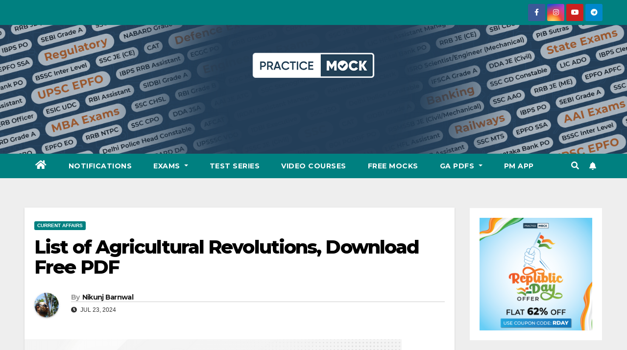

--- FILE ---
content_type: text/html; charset=UTF-8
request_url: https://www.practicemock.com/blog/list-of-agricultural-revolutions-download-free-pdf/
body_size: 20675
content:
<!DOCTYPE html>
<html lang="en-US">
<head>
<meta charset="UTF-8">
<meta name="viewport" content="width=device-width, initial-scale=1">
<link rel="profile" href="https://gmpg.org/xfn/11">
<meta name='robots' content='index, follow, max-image-preview:large, max-snippet:-1, max-video-preview:-1' />
	<style>img:is([sizes="auto" i], [sizes^="auto," i]) { contain-intrinsic-size: 3000px 1500px }</style>
	
	<!-- This site is optimized with the Yoast SEO plugin v25.9 - https://yoast.com/wordpress/plugins/seo/ -->
	<title>List of Agricultural Revolutions, Download Free PDF</title>
	<meta name="description" content="Do you know all the details of Agricultural Revolutions which took place in India? Download this Free PDF and improve Your GA." />
	<link rel="canonical" href="https://www.practicemock.com/blog/list-of-agricultural-revolutions-download-free-pdf/" />
	<meta property="og:locale" content="en_US" />
	<meta property="og:type" content="article" />
	<meta property="og:title" content="List of Agricultural Revolutions, Download Free PDF" />
	<meta property="og:description" content="Do you know all the details of Agricultural Revolutions which took place in India? Download this Free PDF and improve Your GA." />
	<meta property="og:url" content="https://www.practicemock.com/blog/list-of-agricultural-revolutions-download-free-pdf/" />
	<meta property="og:site_name" content="Practicemock" />
	<meta property="article:published_time" content="2024-07-23T09:06:09+00:00" />
	<meta property="article:modified_time" content="2024-07-23T09:09:47+00:00" />
	<meta property="og:image" content="https://www.practicemock.com/blog/wp-content/uploads/2021/04/List-of-Agricultural-Revolutions-Download-Free-PDF-1.png" />
	<meta property="og:image:width" content="770" />
	<meta property="og:image:height" content="515" />
	<meta property="og:image:type" content="image/png" />
	<meta name="author" content="Nikunj Barnwal" />
	<meta name="twitter:card" content="summary_large_image" />
	<meta name="twitter:label1" content="Written by" />
	<meta name="twitter:data1" content="Nikunj Barnwal" />
	<meta name="twitter:label2" content="Est. reading time" />
	<meta name="twitter:data2" content="2 minutes" />
	<!-- / Yoast SEO plugin. -->


<link rel="amphtml" href="https://www.practicemock.com/blog/list-of-agricultural-revolutions-download-free-pdf/amp/" /><meta name="generator" content="AMP for WP 1.1.6.1"/><link rel='dns-prefetch' href='//www.practicemock.com' />
<link rel='dns-prefetch' href='//fonts.googleapis.com' />
<link href='//hb.wpmucdn.com' rel='preconnect' />
<link href="https://fonts.googleapis.com" rel='preconnect' />
<link href='//fonts.gstatic.com' crossorigin='' rel='preconnect' />
<link rel="alternate" type="application/rss+xml" title="Practicemock &raquo; Feed" href="https://www.practicemock.com/blog/feed/" />
<link rel="alternate" type="application/rss+xml" title="Practicemock &raquo; Comments Feed" href="https://www.practicemock.com/blog/comments/feed/" />
<link rel="alternate" type="application/rss+xml" title="Practicemock &raquo; List of Agricultural Revolutions, Download Free PDF Comments Feed" href="https://www.practicemock.com/blog/list-of-agricultural-revolutions-download-free-pdf/feed/" />
<link rel="alternate" type="application/rss+xml" title="Practicemock &raquo; Stories Feed" href="https://www.practicemock.com/blog/web-stories/feed/">		<!-- This site uses the Google Analytics by MonsterInsights plugin v9.11.1 - Using Analytics tracking - https://www.monsterinsights.com/ -->
							<script src="//www.googletagmanager.com/gtag/js?id=G-SS5GVN44ZN"  data-cfasync="false" data-wpfc-render="false" async></script>
			<script data-cfasync="false" data-wpfc-render="false">
				var mi_version = '9.11.1';
				var mi_track_user = true;
				var mi_no_track_reason = '';
								var MonsterInsightsDefaultLocations = {"page_location":"https:\/\/www.practicemock.com\/blog\/list-of-agricultural-revolutions-download-free-pdf\/?q=\/list-of-agricultural-revolutions-download-free-pdf\/&"};
								if ( typeof MonsterInsightsPrivacyGuardFilter === 'function' ) {
					var MonsterInsightsLocations = (typeof MonsterInsightsExcludeQuery === 'object') ? MonsterInsightsPrivacyGuardFilter( MonsterInsightsExcludeQuery ) : MonsterInsightsPrivacyGuardFilter( MonsterInsightsDefaultLocations );
				} else {
					var MonsterInsightsLocations = (typeof MonsterInsightsExcludeQuery === 'object') ? MonsterInsightsExcludeQuery : MonsterInsightsDefaultLocations;
				}

								var disableStrs = [
										'ga-disable-G-SS5GVN44ZN',
									];

				/* Function to detect opted out users */
				function __gtagTrackerIsOptedOut() {
					for (var index = 0; index < disableStrs.length; index++) {
						if (document.cookie.indexOf(disableStrs[index] + '=true') > -1) {
							return true;
						}
					}

					return false;
				}

				/* Disable tracking if the opt-out cookie exists. */
				if (__gtagTrackerIsOptedOut()) {
					for (var index = 0; index < disableStrs.length; index++) {
						window[disableStrs[index]] = true;
					}
				}

				/* Opt-out function */
				function __gtagTrackerOptout() {
					for (var index = 0; index < disableStrs.length; index++) {
						document.cookie = disableStrs[index] + '=true; expires=Thu, 31 Dec 2099 23:59:59 UTC; path=/';
						window[disableStrs[index]] = true;
					}
				}

				if ('undefined' === typeof gaOptout) {
					function gaOptout() {
						__gtagTrackerOptout();
					}
				}
								window.dataLayer = window.dataLayer || [];

				window.MonsterInsightsDualTracker = {
					helpers: {},
					trackers: {},
				};
				if (mi_track_user) {
					function __gtagDataLayer() {
						dataLayer.push(arguments);
					}

					function __gtagTracker(type, name, parameters) {
						if (!parameters) {
							parameters = {};
						}

						if (parameters.send_to) {
							__gtagDataLayer.apply(null, arguments);
							return;
						}

						if (type === 'event') {
														parameters.send_to = monsterinsights_frontend.v4_id;
							var hookName = name;
							if (typeof parameters['event_category'] !== 'undefined') {
								hookName = parameters['event_category'] + ':' + name;
							}

							if (typeof MonsterInsightsDualTracker.trackers[hookName] !== 'undefined') {
								MonsterInsightsDualTracker.trackers[hookName](parameters);
							} else {
								__gtagDataLayer('event', name, parameters);
							}
							
						} else {
							__gtagDataLayer.apply(null, arguments);
						}
					}

					__gtagTracker('js', new Date());
					__gtagTracker('set', {
						'developer_id.dZGIzZG': true,
											});
					if ( MonsterInsightsLocations.page_location ) {
						__gtagTracker('set', MonsterInsightsLocations);
					}
										__gtagTracker('config', 'G-SS5GVN44ZN', {"forceSSL":"true","link_attribution":"true"} );
										window.gtag = __gtagTracker;										(function () {
						/* https://developers.google.com/analytics/devguides/collection/analyticsjs/ */
						/* ga and __gaTracker compatibility shim. */
						var noopfn = function () {
							return null;
						};
						var newtracker = function () {
							return new Tracker();
						};
						var Tracker = function () {
							return null;
						};
						var p = Tracker.prototype;
						p.get = noopfn;
						p.set = noopfn;
						p.send = function () {
							var args = Array.prototype.slice.call(arguments);
							args.unshift('send');
							__gaTracker.apply(null, args);
						};
						var __gaTracker = function () {
							var len = arguments.length;
							if (len === 0) {
								return;
							}
							var f = arguments[len - 1];
							if (typeof f !== 'object' || f === null || typeof f.hitCallback !== 'function') {
								if ('send' === arguments[0]) {
									var hitConverted, hitObject = false, action;
									if ('event' === arguments[1]) {
										if ('undefined' !== typeof arguments[3]) {
											hitObject = {
												'eventAction': arguments[3],
												'eventCategory': arguments[2],
												'eventLabel': arguments[4],
												'value': arguments[5] ? arguments[5] : 1,
											}
										}
									}
									if ('pageview' === arguments[1]) {
										if ('undefined' !== typeof arguments[2]) {
											hitObject = {
												'eventAction': 'page_view',
												'page_path': arguments[2],
											}
										}
									}
									if (typeof arguments[2] === 'object') {
										hitObject = arguments[2];
									}
									if (typeof arguments[5] === 'object') {
										Object.assign(hitObject, arguments[5]);
									}
									if ('undefined' !== typeof arguments[1].hitType) {
										hitObject = arguments[1];
										if ('pageview' === hitObject.hitType) {
											hitObject.eventAction = 'page_view';
										}
									}
									if (hitObject) {
										action = 'timing' === arguments[1].hitType ? 'timing_complete' : hitObject.eventAction;
										hitConverted = mapArgs(hitObject);
										__gtagTracker('event', action, hitConverted);
									}
								}
								return;
							}

							function mapArgs(args) {
								var arg, hit = {};
								var gaMap = {
									'eventCategory': 'event_category',
									'eventAction': 'event_action',
									'eventLabel': 'event_label',
									'eventValue': 'event_value',
									'nonInteraction': 'non_interaction',
									'timingCategory': 'event_category',
									'timingVar': 'name',
									'timingValue': 'value',
									'timingLabel': 'event_label',
									'page': 'page_path',
									'location': 'page_location',
									'title': 'page_title',
									'referrer' : 'page_referrer',
								};
								for (arg in args) {
																		if (!(!args.hasOwnProperty(arg) || !gaMap.hasOwnProperty(arg))) {
										hit[gaMap[arg]] = args[arg];
									} else {
										hit[arg] = args[arg];
									}
								}
								return hit;
							}

							try {
								f.hitCallback();
							} catch (ex) {
							}
						};
						__gaTracker.create = newtracker;
						__gaTracker.getByName = newtracker;
						__gaTracker.getAll = function () {
							return [];
						};
						__gaTracker.remove = noopfn;
						__gaTracker.loaded = true;
						window['__gaTracker'] = __gaTracker;
					})();
									} else {
										console.log("");
					(function () {
						function __gtagTracker() {
							return null;
						}

						window['__gtagTracker'] = __gtagTracker;
						window['gtag'] = __gtagTracker;
					})();
									}
			</script>
							<!-- / Google Analytics by MonsterInsights -->
		<script>
window._wpemojiSettings = {"baseUrl":"https:\/\/s.w.org\/images\/core\/emoji\/16.0.1\/72x72\/","ext":".png","svgUrl":"https:\/\/s.w.org\/images\/core\/emoji\/16.0.1\/svg\/","svgExt":".svg","source":{"concatemoji":"https:\/\/www.practicemock.com\/blog\/wp-includes\/js\/wp-emoji-release.min.js?ver=6.8.3"}};
/*! This file is auto-generated */
!function(s,n){var o,i,e;function c(e){try{var t={supportTests:e,timestamp:(new Date).valueOf()};sessionStorage.setItem(o,JSON.stringify(t))}catch(e){}}function p(e,t,n){e.clearRect(0,0,e.canvas.width,e.canvas.height),e.fillText(t,0,0);var t=new Uint32Array(e.getImageData(0,0,e.canvas.width,e.canvas.height).data),a=(e.clearRect(0,0,e.canvas.width,e.canvas.height),e.fillText(n,0,0),new Uint32Array(e.getImageData(0,0,e.canvas.width,e.canvas.height).data));return t.every(function(e,t){return e===a[t]})}function u(e,t){e.clearRect(0,0,e.canvas.width,e.canvas.height),e.fillText(t,0,0);for(var n=e.getImageData(16,16,1,1),a=0;a<n.data.length;a++)if(0!==n.data[a])return!1;return!0}function f(e,t,n,a){switch(t){case"flag":return n(e,"\ud83c\udff3\ufe0f\u200d\u26a7\ufe0f","\ud83c\udff3\ufe0f\u200b\u26a7\ufe0f")?!1:!n(e,"\ud83c\udde8\ud83c\uddf6","\ud83c\udde8\u200b\ud83c\uddf6")&&!n(e,"\ud83c\udff4\udb40\udc67\udb40\udc62\udb40\udc65\udb40\udc6e\udb40\udc67\udb40\udc7f","\ud83c\udff4\u200b\udb40\udc67\u200b\udb40\udc62\u200b\udb40\udc65\u200b\udb40\udc6e\u200b\udb40\udc67\u200b\udb40\udc7f");case"emoji":return!a(e,"\ud83e\udedf")}return!1}function g(e,t,n,a){var r="undefined"!=typeof WorkerGlobalScope&&self instanceof WorkerGlobalScope?new OffscreenCanvas(300,150):s.createElement("canvas"),o=r.getContext("2d",{willReadFrequently:!0}),i=(o.textBaseline="top",o.font="600 32px Arial",{});return e.forEach(function(e){i[e]=t(o,e,n,a)}),i}function t(e){var t=s.createElement("script");t.src=e,t.defer=!0,s.head.appendChild(t)}"undefined"!=typeof Promise&&(o="wpEmojiSettingsSupports",i=["flag","emoji"],n.supports={everything:!0,everythingExceptFlag:!0},e=new Promise(function(e){s.addEventListener("DOMContentLoaded",e,{once:!0})}),new Promise(function(t){var n=function(){try{var e=JSON.parse(sessionStorage.getItem(o));if("object"==typeof e&&"number"==typeof e.timestamp&&(new Date).valueOf()<e.timestamp+604800&&"object"==typeof e.supportTests)return e.supportTests}catch(e){}return null}();if(!n){if("undefined"!=typeof Worker&&"undefined"!=typeof OffscreenCanvas&&"undefined"!=typeof URL&&URL.createObjectURL&&"undefined"!=typeof Blob)try{var e="postMessage("+g.toString()+"("+[JSON.stringify(i),f.toString(),p.toString(),u.toString()].join(",")+"));",a=new Blob([e],{type:"text/javascript"}),r=new Worker(URL.createObjectURL(a),{name:"wpTestEmojiSupports"});return void(r.onmessage=function(e){c(n=e.data),r.terminate(),t(n)})}catch(e){}c(n=g(i,f,p,u))}t(n)}).then(function(e){for(var t in e)n.supports[t]=e[t],n.supports.everything=n.supports.everything&&n.supports[t],"flag"!==t&&(n.supports.everythingExceptFlag=n.supports.everythingExceptFlag&&n.supports[t]);n.supports.everythingExceptFlag=n.supports.everythingExceptFlag&&!n.supports.flag,n.DOMReady=!1,n.readyCallback=function(){n.DOMReady=!0}}).then(function(){return e}).then(function(){var e;n.supports.everything||(n.readyCallback(),(e=n.source||{}).concatemoji?t(e.concatemoji):e.wpemoji&&e.twemoji&&(t(e.twemoji),t(e.wpemoji)))}))}((window,document),window._wpemojiSettings);
</script>
<!-- www.practicemock.com is managing ads with Advanced Ads 2.0.11 – https://wpadvancedads.com/ --><script id="pract-ready">
			window.advanced_ads_ready=function(e,a){a=a||"complete";var d=function(e){return"interactive"===a?"loading"!==e:"complete"===e};d(document.readyState)?e():document.addEventListener("readystatechange",(function(a){d(a.target.readyState)&&e()}),{once:"interactive"===a})},window.advanced_ads_ready_queue=window.advanced_ads_ready_queue||[];		</script>
		<link rel='stylesheet' id='dashicons-css' href='https://www.practicemock.com/blog/wp-includes/css/dashicons.min.css?ver=6.8.3' media='all' />
<link rel='stylesheet' id='post-views-counter-frontend-css' href='https://www.practicemock.com/blog/wp-content/plugins/post-views-counter/css/frontend.min.css?ver=1.5.5' media='all' />
<style id='wp-emoji-styles-inline-css'>

	img.wp-smiley, img.emoji {
		display: inline !important;
		border: none !important;
		box-shadow: none !important;
		height: 1em !important;
		width: 1em !important;
		margin: 0 0.07em !important;
		vertical-align: -0.1em !important;
		background: none !important;
		padding: 0 !important;
	}
</style>
<link rel='stylesheet' id='wp-block-library-css' href='https://www.practicemock.com/blog/wp-includes/css/dist/block-library/style.min.css?ver=6.8.3' media='all' />
<style id='classic-theme-styles-inline-css'>
/*! This file is auto-generated */
.wp-block-button__link{color:#fff;background-color:#32373c;border-radius:9999px;box-shadow:none;text-decoration:none;padding:calc(.667em + 2px) calc(1.333em + 2px);font-size:1.125em}.wp-block-file__button{background:#32373c;color:#fff;text-decoration:none}
</style>
<style id='global-styles-inline-css'>
:root{--wp--preset--aspect-ratio--square: 1;--wp--preset--aspect-ratio--4-3: 4/3;--wp--preset--aspect-ratio--3-4: 3/4;--wp--preset--aspect-ratio--3-2: 3/2;--wp--preset--aspect-ratio--2-3: 2/3;--wp--preset--aspect-ratio--16-9: 16/9;--wp--preset--aspect-ratio--9-16: 9/16;--wp--preset--color--black: #000000;--wp--preset--color--cyan-bluish-gray: #abb8c3;--wp--preset--color--white: #ffffff;--wp--preset--color--pale-pink: #f78da7;--wp--preset--color--vivid-red: #cf2e2e;--wp--preset--color--luminous-vivid-orange: #ff6900;--wp--preset--color--luminous-vivid-amber: #fcb900;--wp--preset--color--light-green-cyan: #7bdcb5;--wp--preset--color--vivid-green-cyan: #00d084;--wp--preset--color--pale-cyan-blue: #8ed1fc;--wp--preset--color--vivid-cyan-blue: #0693e3;--wp--preset--color--vivid-purple: #9b51e0;--wp--preset--gradient--vivid-cyan-blue-to-vivid-purple: linear-gradient(135deg,rgba(6,147,227,1) 0%,rgb(155,81,224) 100%);--wp--preset--gradient--light-green-cyan-to-vivid-green-cyan: linear-gradient(135deg,rgb(122,220,180) 0%,rgb(0,208,130) 100%);--wp--preset--gradient--luminous-vivid-amber-to-luminous-vivid-orange: linear-gradient(135deg,rgba(252,185,0,1) 0%,rgba(255,105,0,1) 100%);--wp--preset--gradient--luminous-vivid-orange-to-vivid-red: linear-gradient(135deg,rgba(255,105,0,1) 0%,rgb(207,46,46) 100%);--wp--preset--gradient--very-light-gray-to-cyan-bluish-gray: linear-gradient(135deg,rgb(238,238,238) 0%,rgb(169,184,195) 100%);--wp--preset--gradient--cool-to-warm-spectrum: linear-gradient(135deg,rgb(74,234,220) 0%,rgb(151,120,209) 20%,rgb(207,42,186) 40%,rgb(238,44,130) 60%,rgb(251,105,98) 80%,rgb(254,248,76) 100%);--wp--preset--gradient--blush-light-purple: linear-gradient(135deg,rgb(255,206,236) 0%,rgb(152,150,240) 100%);--wp--preset--gradient--blush-bordeaux: linear-gradient(135deg,rgb(254,205,165) 0%,rgb(254,45,45) 50%,rgb(107,0,62) 100%);--wp--preset--gradient--luminous-dusk: linear-gradient(135deg,rgb(255,203,112) 0%,rgb(199,81,192) 50%,rgb(65,88,208) 100%);--wp--preset--gradient--pale-ocean: linear-gradient(135deg,rgb(255,245,203) 0%,rgb(182,227,212) 50%,rgb(51,167,181) 100%);--wp--preset--gradient--electric-grass: linear-gradient(135deg,rgb(202,248,128) 0%,rgb(113,206,126) 100%);--wp--preset--gradient--midnight: linear-gradient(135deg,rgb(2,3,129) 0%,rgb(40,116,252) 100%);--wp--preset--font-size--small: 13px;--wp--preset--font-size--medium: 20px;--wp--preset--font-size--large: 36px;--wp--preset--font-size--x-large: 42px;--wp--preset--spacing--20: 0.44rem;--wp--preset--spacing--30: 0.67rem;--wp--preset--spacing--40: 1rem;--wp--preset--spacing--50: 1.5rem;--wp--preset--spacing--60: 2.25rem;--wp--preset--spacing--70: 3.38rem;--wp--preset--spacing--80: 5.06rem;--wp--preset--shadow--natural: 6px 6px 9px rgba(0, 0, 0, 0.2);--wp--preset--shadow--deep: 12px 12px 50px rgba(0, 0, 0, 0.4);--wp--preset--shadow--sharp: 6px 6px 0px rgba(0, 0, 0, 0.2);--wp--preset--shadow--outlined: 6px 6px 0px -3px rgba(255, 255, 255, 1), 6px 6px rgba(0, 0, 0, 1);--wp--preset--shadow--crisp: 6px 6px 0px rgba(0, 0, 0, 1);}:where(.is-layout-flex){gap: 0.5em;}:where(.is-layout-grid){gap: 0.5em;}body .is-layout-flex{display: flex;}.is-layout-flex{flex-wrap: wrap;align-items: center;}.is-layout-flex > :is(*, div){margin: 0;}body .is-layout-grid{display: grid;}.is-layout-grid > :is(*, div){margin: 0;}:where(.wp-block-columns.is-layout-flex){gap: 2em;}:where(.wp-block-columns.is-layout-grid){gap: 2em;}:where(.wp-block-post-template.is-layout-flex){gap: 1.25em;}:where(.wp-block-post-template.is-layout-grid){gap: 1.25em;}.has-black-color{color: var(--wp--preset--color--black) !important;}.has-cyan-bluish-gray-color{color: var(--wp--preset--color--cyan-bluish-gray) !important;}.has-white-color{color: var(--wp--preset--color--white) !important;}.has-pale-pink-color{color: var(--wp--preset--color--pale-pink) !important;}.has-vivid-red-color{color: var(--wp--preset--color--vivid-red) !important;}.has-luminous-vivid-orange-color{color: var(--wp--preset--color--luminous-vivid-orange) !important;}.has-luminous-vivid-amber-color{color: var(--wp--preset--color--luminous-vivid-amber) !important;}.has-light-green-cyan-color{color: var(--wp--preset--color--light-green-cyan) !important;}.has-vivid-green-cyan-color{color: var(--wp--preset--color--vivid-green-cyan) !important;}.has-pale-cyan-blue-color{color: var(--wp--preset--color--pale-cyan-blue) !important;}.has-vivid-cyan-blue-color{color: var(--wp--preset--color--vivid-cyan-blue) !important;}.has-vivid-purple-color{color: var(--wp--preset--color--vivid-purple) !important;}.has-black-background-color{background-color: var(--wp--preset--color--black) !important;}.has-cyan-bluish-gray-background-color{background-color: var(--wp--preset--color--cyan-bluish-gray) !important;}.has-white-background-color{background-color: var(--wp--preset--color--white) !important;}.has-pale-pink-background-color{background-color: var(--wp--preset--color--pale-pink) !important;}.has-vivid-red-background-color{background-color: var(--wp--preset--color--vivid-red) !important;}.has-luminous-vivid-orange-background-color{background-color: var(--wp--preset--color--luminous-vivid-orange) !important;}.has-luminous-vivid-amber-background-color{background-color: var(--wp--preset--color--luminous-vivid-amber) !important;}.has-light-green-cyan-background-color{background-color: var(--wp--preset--color--light-green-cyan) !important;}.has-vivid-green-cyan-background-color{background-color: var(--wp--preset--color--vivid-green-cyan) !important;}.has-pale-cyan-blue-background-color{background-color: var(--wp--preset--color--pale-cyan-blue) !important;}.has-vivid-cyan-blue-background-color{background-color: var(--wp--preset--color--vivid-cyan-blue) !important;}.has-vivid-purple-background-color{background-color: var(--wp--preset--color--vivid-purple) !important;}.has-black-border-color{border-color: var(--wp--preset--color--black) !important;}.has-cyan-bluish-gray-border-color{border-color: var(--wp--preset--color--cyan-bluish-gray) !important;}.has-white-border-color{border-color: var(--wp--preset--color--white) !important;}.has-pale-pink-border-color{border-color: var(--wp--preset--color--pale-pink) !important;}.has-vivid-red-border-color{border-color: var(--wp--preset--color--vivid-red) !important;}.has-luminous-vivid-orange-border-color{border-color: var(--wp--preset--color--luminous-vivid-orange) !important;}.has-luminous-vivid-amber-border-color{border-color: var(--wp--preset--color--luminous-vivid-amber) !important;}.has-light-green-cyan-border-color{border-color: var(--wp--preset--color--light-green-cyan) !important;}.has-vivid-green-cyan-border-color{border-color: var(--wp--preset--color--vivid-green-cyan) !important;}.has-pale-cyan-blue-border-color{border-color: var(--wp--preset--color--pale-cyan-blue) !important;}.has-vivid-cyan-blue-border-color{border-color: var(--wp--preset--color--vivid-cyan-blue) !important;}.has-vivid-purple-border-color{border-color: var(--wp--preset--color--vivid-purple) !important;}.has-vivid-cyan-blue-to-vivid-purple-gradient-background{background: var(--wp--preset--gradient--vivid-cyan-blue-to-vivid-purple) !important;}.has-light-green-cyan-to-vivid-green-cyan-gradient-background{background: var(--wp--preset--gradient--light-green-cyan-to-vivid-green-cyan) !important;}.has-luminous-vivid-amber-to-luminous-vivid-orange-gradient-background{background: var(--wp--preset--gradient--luminous-vivid-amber-to-luminous-vivid-orange) !important;}.has-luminous-vivid-orange-to-vivid-red-gradient-background{background: var(--wp--preset--gradient--luminous-vivid-orange-to-vivid-red) !important;}.has-very-light-gray-to-cyan-bluish-gray-gradient-background{background: var(--wp--preset--gradient--very-light-gray-to-cyan-bluish-gray) !important;}.has-cool-to-warm-spectrum-gradient-background{background: var(--wp--preset--gradient--cool-to-warm-spectrum) !important;}.has-blush-light-purple-gradient-background{background: var(--wp--preset--gradient--blush-light-purple) !important;}.has-blush-bordeaux-gradient-background{background: var(--wp--preset--gradient--blush-bordeaux) !important;}.has-luminous-dusk-gradient-background{background: var(--wp--preset--gradient--luminous-dusk) !important;}.has-pale-ocean-gradient-background{background: var(--wp--preset--gradient--pale-ocean) !important;}.has-electric-grass-gradient-background{background: var(--wp--preset--gradient--electric-grass) !important;}.has-midnight-gradient-background{background: var(--wp--preset--gradient--midnight) !important;}.has-small-font-size{font-size: var(--wp--preset--font-size--small) !important;}.has-medium-font-size{font-size: var(--wp--preset--font-size--medium) !important;}.has-large-font-size{font-size: var(--wp--preset--font-size--large) !important;}.has-x-large-font-size{font-size: var(--wp--preset--font-size--x-large) !important;}
:where(.wp-block-post-template.is-layout-flex){gap: 1.25em;}:where(.wp-block-post-template.is-layout-grid){gap: 1.25em;}
:where(.wp-block-columns.is-layout-flex){gap: 2em;}:where(.wp-block-columns.is-layout-grid){gap: 2em;}
:root :where(.wp-block-pullquote){font-size: 1.5em;line-height: 1.6;}
</style>
<link rel='stylesheet' id='uag-style-894-css' href='https://www.practicemock.com/blog/wp-content/uploads/uag-plugin/assets/1000/uag-css-894.css?ver=1769315400' media='all' />
<link rel='stylesheet' id='newsup-fonts-css' href='//fonts.googleapis.com/css?family=Montserrat%3A400%2C500%2C700%2C800%7CWork%2BSans%3A300%2C400%2C500%2C600%2C700%2C800%2C900%26display%3Dswap&#038;subset=latin%2Clatin-ext' media='all' />
<link rel='stylesheet' id='bootstrap-css' href='https://www.practicemock.com/blog/wp-content/themes/newsup/css/bootstrap.css?ver=6.8.3' media='all' />
<link rel='stylesheet' id='newsup-style-css' href='https://www.practicemock.com/blog/wp-content/themes/newspaperex/style.css?ver=6.8.3' media='all' />
<link rel='stylesheet' id='font-awesome-5-all-css' href='https://www.practicemock.com/blog/wp-content/themes/newsup/css/font-awesome/css/all.min.css?ver=6.8.3' media='all' />
<link rel='stylesheet' id='font-awesome-4-shim-css' href='https://www.practicemock.com/blog/wp-content/themes/newsup/css/font-awesome/css/v4-shims.min.css?ver=6.8.3' media='all' />
<link rel='stylesheet' id='owl-carousel-css' href='https://www.practicemock.com/blog/wp-content/themes/newsup/css/owl.carousel.css?ver=6.8.3' media='all' />
<link rel='stylesheet' id='smartmenus-css' href='https://www.practicemock.com/blog/wp-content/themes/newsup/css/jquery.smartmenus.bootstrap.css?ver=6.8.3' media='all' />
<link rel='stylesheet' id='tablepress-default-css' href='https://www.practicemock.com/blog/wp-content/plugins/tablepress/css/build/default.css?ver=3.2.1' media='all' />
<link rel='stylesheet' id='newsup-style-parent-css' href='https://www.practicemock.com/blog/wp-content/themes/newsup/style.css?ver=6.8.3' media='all' />
<link rel='stylesheet' id='newspaperex-style-css' href='https://www.practicemock.com/blog/wp-content/themes/newspaperex/style.css?ver=1.0' media='all' />
<link rel='stylesheet' id='newspaperex-default-css-css' href='https://www.practicemock.com/blog/wp-content/themes/newspaperex/css/colors/default.css?ver=6.8.3' media='all' />
<script src="https://www.practicemock.com/blog/wp-content/plugins/google-analytics-for-wordpress/assets/js/frontend-gtag.min.js?ver=9.11.1" id="monsterinsights-frontend-script-js" async data-wp-strategy="async"></script>
<script data-cfasync="false" data-wpfc-render="false" id='monsterinsights-frontend-script-js-extra'>var monsterinsights_frontend = {"js_events_tracking":"true","download_extensions":"doc,pdf,ppt,zip,xls,docx,pptx,xlsx","inbound_paths":"[{\"path\":\"\\\/go\\\/\",\"label\":\"affiliate\"},{\"path\":\"\\\/recommend\\\/\",\"label\":\"affiliate\"}]","home_url":"https:\/\/www.practicemock.com\/blog","hash_tracking":"false","v4_id":"G-SS5GVN44ZN"};</script>
<script src="https://www.practicemock.com/blog/wp-includes/js/jquery/jquery.min.js?ver=3.7.1" id="jquery-core-js"></script>
<script src="https://www.practicemock.com/blog/wp-includes/js/jquery/jquery-migrate.min.js?ver=3.4.1" id="jquery-migrate-js"></script>
<script src="https://www.practicemock.com/blog/wp-content/themes/newsup/js/navigation.js?ver=6.8.3" id="newsup-navigation-js"></script>
<script src="https://www.practicemock.com/blog/wp-content/themes/newsup/js/bootstrap.js?ver=6.8.3" id="bootstrap-js"></script>
<script src="https://www.practicemock.com/blog/wp-content/themes/newsup/js/owl.carousel.min.js?ver=6.8.3" id="owl-carousel-min-js"></script>
<script src="https://www.practicemock.com/blog/wp-content/themes/newsup/js/jquery.smartmenus.js?ver=6.8.3" id="smartmenus-js-js"></script>
<script src="https://www.practicemock.com/blog/wp-content/themes/newsup/js/jquery.smartmenus.bootstrap.js?ver=6.8.3" id="bootstrap-smartmenus-js-js"></script>
<script src="https://www.practicemock.com/blog/wp-content/themes/newsup/js/jquery.marquee.js?ver=6.8.3" id="newsup-marquee-js-js"></script>
<script src="https://www.practicemock.com/blog/wp-content/themes/newsup/js/main.js?ver=6.8.3" id="newsup-main-js-js"></script>
<link rel="https://api.w.org/" href="https://www.practicemock.com/blog/wp-json/" /><link rel="alternate" title="JSON" type="application/json" href="https://www.practicemock.com/blog/wp-json/wp/v2/posts/894" /><link rel="EditURI" type="application/rsd+xml" title="RSD" href="https://www.practicemock.com/blog/xmlrpc.php?rsd" />
<meta name="generator" content="WordPress 6.8.3" />
<link rel='shortlink' href='https://www.practicemock.com/blog/?p=894' />
<link rel="alternate" title="oEmbed (JSON)" type="application/json+oembed" href="https://www.practicemock.com/blog/wp-json/oembed/1.0/embed?url=https%3A%2F%2Fwww.practicemock.com%2Fblog%2Flist-of-agricultural-revolutions-download-free-pdf%2F" />
<link rel="alternate" title="oEmbed (XML)" type="text/xml+oembed" href="https://www.practicemock.com/blog/wp-json/oembed/1.0/embed?url=https%3A%2F%2Fwww.practicemock.com%2Fblog%2Flist-of-agricultural-revolutions-download-free-pdf%2F&#038;format=xml" />
<link rel="pingback" href="https://www.practicemock.com/blog/xmlrpc.php"><style type="text/css" id="custom-background-css">
    .wrapper { background-color: #eee; }
</style>

<!-- Schema & Structured Data For WP v1.50 - -->
<script type="application/ld+json" class="saswp-schema-markup-output">
[{"@context":"https:\/\/schema.org\/","@type":"BreadcrumbList","@id":"https:\/\/www.practicemock.com\/blog\/list-of-agricultural-revolutions-download-free-pdf\/#breadcrumb","itemListElement":[{"@type":"ListItem","position":1,"item":{"@id":"https:\/\/www.practicemock.com\/blog","name":"PracticeMock Blog"}},{"@type":"ListItem","position":2,"item":{"@id":"https:\/\/www.practicemock.com\/blog\/category\/current-affairs\/","name":"Current Affairs"}},{"@type":"ListItem","position":3,"item":{"@id":"https:\/\/www.practicemock.com\/blog\/list-of-agricultural-revolutions-download-free-pdf\/","name":"List of Agricultural Revolutions, Download Free PDF"}}]}]
</script>

    <style type="text/css">
            .site-title,
        .site-description {
            position: absolute;
            clip: rect(1px, 1px, 1px, 1px);
        }
        </style>
    <style id="uagb-style-conditional-extension">@media (min-width: 1025px){body .uag-hide-desktop.uagb-google-map__wrap,body .uag-hide-desktop{display:none !important}}@media (min-width: 768px) and (max-width: 1024px){body .uag-hide-tab.uagb-google-map__wrap,body .uag-hide-tab{display:none !important}}@media (max-width: 767px){body .uag-hide-mob.uagb-google-map__wrap,body .uag-hide-mob{display:none !important}}</style><link rel="icon" href="https://www.practicemock.com/blog/wp-content/uploads/2023/10/PM-1.png" sizes="32x32" />
<link rel="icon" href="https://www.practicemock.com/blog/wp-content/uploads/2023/10/PM-1.png" sizes="192x192" />
<link rel="apple-touch-icon" href="https://www.practicemock.com/blog/wp-content/uploads/2023/10/PM-1.png" />
<meta name="msapplication-TileImage" content="https://www.practicemock.com/blog/wp-content/uploads/2023/10/PM-1.png" />
</head>
<body class="wp-singular post-template-default single single-post postid-894 single-format-standard wp-embed-responsive wp-theme-newsup wp-child-theme-newspaperex ta-hide-date-author-in-list aa-prefix-pract-" >

<div id="page" class="site">
<a class="skip-link screen-reader-text" href="#content">
Skip to content</a>
    <div class="wrapper" id="custom-background-css">
        <header class="mg-headwidget">
            <!--==================== TOP BAR ====================-->
            <div class="mg-head-detail hidden-xs">
    <div class="container-fluid">
        <div class="row">
                        <div class="col-md-6 col-xs-12">
                <ul class="info-left">
                                    </ul>

                           </div>


                        <div class="col-md-6 col-xs-12">
                <ul class="mg-social info-right">
                    
                                            <li><a  target="_blank" href="https://www.facebook.com/practicemock">
                      <span class="icon-soci facebook"><i class="fa fa-facebook"></i></span> </a></li>
                                                                                                              <li><a target="_blank"  href="https://www.instagram.com/practicemock/">
                      <span class="icon-soci instagram"><i class="fa fa-instagram"></i></span></a></li>
                                                                  <li><a target="_blank"  href="https://youtube.com/@PracticeMock_Banking?si=C8fwntq8Lh7WjjKD">
                      <span class="icon-soci youtube"><i class="fa fa-youtube"></i></span></a></li>
                                              
                                            <li><a target="_blank"  href="https://t.me/Practice_Mock">
                      <span class="icon-soci telegram"><i class="fa fa-telegram"></i></span></a></li>
                                      </ul>
            </div>
                    </div>
    </div>
</div>
            <div class="clearfix"></div>
                        <div class="mg-nav-widget-area-back" style='background-image: url("https://www.practicemock.com/blog/wp-content/uploads/2023/10/Blog_Header_Banner_02-2.png" );'>
                        <div class="overlay">
              <div class="inner" > 
                <div class="container-fluid">
                    <div class="mg-nav-widget-area">
                        <div class="row align-items-center">
                                
             <div class="col-8 text-center mx-auto">
                                    <div class="header-ads">
                        <a class="pull-right" href="https://www.practicemock.com/?ref=php_14"
                            target="_blank"  >
                            <img width="930" height="100" src="https://www.practicemock.com/blog/wp-content/uploads/2023/10/Header_01.png" class="attachment-full size-full" alt="" decoding="async" fetchpriority="high" />                        </a>
                    </div>
                                

            </div>
            <!-- Trending line END -->
                                            <div class="col-12 text-center mx-auto mt-3">
                                                              <div class="navbar-header text-center">
                                                                <div class="site-logo">
                                                                      </div>
                                  <div class="site-branding-text d-none">
                                                                            <p class="site-title"> <a href="https://www.practicemock.com/blog/" rel="home">Practicemock</a></p>
                                                                            <p class="site-description">Practice | Analyse | Excel</p>
                                  </div> 
                                </div>
                            </div>
                               
             <div class="col-8 text-center mx-auto">
                                    <div class="header-ads">
                        <a class="pull-right" href="https://www.practicemock.com/?ref=php_14"
                            target="_blank"  >
                            <img width="930" height="100" src="https://www.practicemock.com/blog/wp-content/uploads/2023/10/Dot.png" class="attachment-full size-full" alt="" decoding="async" />                        </a>
                    </div>
                                

            </div>
            <!-- Trending line END -->
                                    </div>
                    </div>
                </div>
              </div>
              </div>
          </div>
    <div class="mg-menu-full">
      <nav class="navbar navbar-expand-lg navbar-wp">
        <div class="container-fluid flex-row">
          <!-- Right nav -->
              <div class="m-header pl-3 ml-auto my-2 my-lg-0 position-relative align-items-center">
                                    <a class="mobilehomebtn" href="https://www.practicemock.com/blog"><span class="fa fa-home"></span></a>
                  
                                    <!-- Search -->
                  <div class="dropdown ml-auto show mg-search-box pr-3">
                      <a class="dropdown-toggle msearch ml-auto" href="#" role="button" id="dropdownMenuLink" data-toggle="dropdown" aria-haspopup="true" aria-expanded="false">
                          <i class="fa fa-search"></i>
                      </a>
                      <div class="dropdown-menu searchinner" aria-labelledby="dropdownMenuLink">
                        <form role="search" method="get" id="searchform" action="https://www.practicemock.com/blog/">
  <div class="input-group">
    <input type="search" class="form-control" placeholder="Search" value="" name="s" />
    <span class="input-group-btn btn-default">
    <button type="submit" class="btn"> <i class="fas fa-search"></i> </button>
    </span> </div>
</form>                      </div>
                  </div>
                    <!-- /Search -->
                                    <!-- Subscribe Button -->
                  <a href="https://www.practicemock.com/?ref=php_14"  target="_blank"   class="btn-bell btn-theme mx-2"><i class="fa fa-bell"></i></a>
                <!-- /Subscribe Button -->
                                    <!-- navbar-toggle -->
                  <button class="navbar-toggler" type="button" data-toggle="collapse" data-target="#navbar-wp" aria-controls="navbarSupportedContent" aria-expanded="false" aria-label="Toggle navigation">
                    <i class="fa fa-bars"></i>
                  </button>
                  <!-- /navbar-toggle -->
              </div>
              <!-- /Right nav --> 
    
            <div class="collapse navbar-collapse" id="navbar-wp">
              <div class="d-md-block">
            <ul id="menu-home" class="nav navbar-nav mr-auto"><li class="active home"><a class="homebtn" href="https://www.practicemock.com/blog"><span class='fas fa-home'></span></a></li><li id="menu-item-62644" class="menu-item menu-item-type-custom menu-item-object-custom menu-item-62644"><a class="nav-link" title="Notifications" href="https://www.practicemock.com/blog/category/notification/">Notifications</a></li>
<li id="menu-item-62645" class="menu-item menu-item-type-taxonomy menu-item-object-category menu-item-has-children menu-item-62645 dropdown"><a class="nav-link" title="Exams" href="https://www.practicemock.com/blog/category/exams/" data-toggle="dropdown" class="dropdown-toggle">Exams </a>
<ul role="menu" class=" dropdown-menu">
	<li id="menu-item-62648" class="menu-item menu-item-type-taxonomy menu-item-object-category menu-item-has-children menu-item-62648 dropdown"><a class="dropdown-item" title="Banking &amp; Insurance" href="https://www.practicemock.com/blog/category/banking-insurance/">Banking &amp; Insurance</a>
	<ul role="menu" class=" dropdown-menu">
		<li id="menu-item-62670" class="menu-item menu-item-type-taxonomy menu-item-object-category menu-item-62670"><a class="dropdown-item" title="IBPS RRB PO" href="https://www.practicemock.com/blog/category/ibps-rrb-po/">IBPS RRB PO</a></li>
		<li id="menu-item-62669" class="menu-item menu-item-type-taxonomy menu-item-object-category menu-item-62669"><a class="dropdown-item" title="IBPS RRB Clerk" href="https://www.practicemock.com/blog/category/ibps-rrb-clerk/">IBPS RRB Clerk</a></li>
		<li id="menu-item-62681" class="menu-item menu-item-type-taxonomy menu-item-object-category menu-item-62681"><a class="dropdown-item" title="RBI Assistant" href="https://www.practicemock.com/blog/category/rbi-assistant/">RBI Assistant</a></li>
		<li id="menu-item-62667" class="menu-item menu-item-type-taxonomy menu-item-object-category menu-item-62667"><a class="dropdown-item" title="IBPS Clerk" href="https://www.practicemock.com/blog/category/ibps-clerk/">IBPS Clerk</a></li>
		<li id="menu-item-62668" class="menu-item menu-item-type-taxonomy menu-item-object-category menu-item-62668"><a class="dropdown-item" title="IBPS PO" href="https://www.practicemock.com/blog/category/ibps-po/">IBPS PO</a></li>
		<li id="menu-item-62671" class="menu-item menu-item-type-taxonomy menu-item-object-category menu-item-62671"><a class="dropdown-item" title="IBPS SO" href="https://www.practicemock.com/blog/category/ibps-so/">IBPS SO</a></li>
		<li id="menu-item-62655" class="menu-item menu-item-type-taxonomy menu-item-object-category menu-item-62655"><a class="dropdown-item" title="ECGC PO" href="https://www.practicemock.com/blog/category/ecgc-po/">ECGC PO</a></li>
		<li id="menu-item-62658" class="menu-item menu-item-type-taxonomy menu-item-object-category menu-item-62658"><a class="dropdown-item" title="EPFO APFC" href="https://www.practicemock.com/blog/category/epfo-apfc/">EPFO APFC</a></li>
		<li id="menu-item-62659" class="menu-item menu-item-type-taxonomy menu-item-object-category menu-item-62659"><a class="dropdown-item" title="EPFO EO" href="https://www.practicemock.com/blog/category/epfo-eo/">EPFO EO</a></li>
		<li id="menu-item-62660" class="menu-item menu-item-type-taxonomy menu-item-object-category menu-item-62660"><a class="dropdown-item" title="EPFO SSA" href="https://www.practicemock.com/blog/category/epfo-ssa/">EPFO SSA</a></li>
		<li id="menu-item-62661" class="menu-item menu-item-type-taxonomy menu-item-object-category menu-item-62661"><a class="dropdown-item" title="EPFO Stenographer" href="https://www.practicemock.com/blog/category/epfo-stenographer/">EPFO Stenographer</a></li>
		<li id="menu-item-62662" class="menu-item menu-item-type-taxonomy menu-item-object-category menu-item-62662"><a class="dropdown-item" title="ESIC MTS" href="https://www.practicemock.com/blog/category/esic-mts/">ESIC MTS</a></li>
		<li id="menu-item-62663" class="menu-item menu-item-type-taxonomy menu-item-object-category menu-item-62663"><a class="dropdown-item" title="ESIC SSO" href="https://www.practicemock.com/blog/category/esic-sso/">ESIC SSO</a></li>
		<li id="menu-item-62664" class="menu-item menu-item-type-taxonomy menu-item-object-category menu-item-62664"><a class="dropdown-item" title="ESIC UDC" href="https://www.practicemock.com/blog/category/esic-udc/">ESIC UDC</a></li>
		<li id="menu-item-62665" class="menu-item menu-item-type-taxonomy menu-item-object-category menu-item-62665"><a class="dropdown-item" title="FCI Manager" href="https://www.practicemock.com/blog/category/fci-manager/">FCI Manager</a></li>
		<li id="menu-item-62676" class="menu-item menu-item-type-taxonomy menu-item-object-category menu-item-62676"><a class="dropdown-item" title="LIC AAO" href="https://www.practicemock.com/blog/category/lic-aao/">LIC AAO</a></li>
		<li id="menu-item-62677" class="menu-item menu-item-type-taxonomy menu-item-object-category menu-item-62677"><a class="dropdown-item" title="LIC ADO" href="https://www.practicemock.com/blog/category/lic-ado/">LIC ADO</a></li>
		<li id="menu-item-62683" class="menu-item menu-item-type-taxonomy menu-item-object-category menu-item-62683"><a class="dropdown-item" title="SBI Clerk" href="https://www.practicemock.com/blog/category/sbi-clerk/">SBI Clerk</a></li>
		<li id="menu-item-62684" class="menu-item menu-item-type-taxonomy menu-item-object-category menu-item-62684"><a class="dropdown-item" title="SBI PO" href="https://www.practicemock.com/blog/category/sbi-po/">SBI PO</a></li>
		<li id="menu-item-62685" class="menu-item menu-item-type-taxonomy menu-item-object-category menu-item-62685"><a class="dropdown-item" title="SBI SCO" href="https://www.practicemock.com/blog/category/sbi-sco/">SBI SCO</a></li>
	</ul>
</li>
	<li id="menu-item-62647" class="menu-item menu-item-type-taxonomy menu-item-object-category menu-item-has-children menu-item-62647 dropdown"><a class="dropdown-item" title="SSC &amp; Govt" href="https://www.practicemock.com/blog/category/ssc-govt/">SSC &amp; Govt</a>
	<ul role="menu" class=" dropdown-menu">
		<li id="menu-item-62688" class="menu-item menu-item-type-taxonomy menu-item-object-category menu-item-62688"><a class="dropdown-item" title="SSC CGL" href="https://www.practicemock.com/blog/category/ssc-cgl/">SSC CGL</a></li>
		<li id="menu-item-62689" class="menu-item menu-item-type-taxonomy menu-item-object-category menu-item-62689"><a class="dropdown-item" title="SSC CHSL" href="https://www.practicemock.com/blog/category/ssc-chsl/">SSC CHSL</a></li>
		<li id="menu-item-62690" class="menu-item menu-item-type-taxonomy menu-item-object-category menu-item-62690"><a class="dropdown-item" title="SSC CPO" href="https://www.practicemock.com/blog/category/ssc-cpo/">SSC CPO</a></li>
		<li id="menu-item-62666" class="menu-item menu-item-type-taxonomy menu-item-object-category menu-item-62666"><a class="dropdown-item" title="IB SA/Exe &amp; MTS" href="https://www.practicemock.com/blog/category/ib-sa-exe-mts/">IB SA/Exe &amp; MTS</a></li>
		<li id="menu-item-62652" class="menu-item menu-item-type-taxonomy menu-item-object-category menu-item-62652"><a class="dropdown-item" title="CRPF ASI|HCM" href="https://www.practicemock.com/blog/category/crpf-asihcm/">CRPF ASI|HCM</a></li>
		<li id="menu-item-62653" class="menu-item menu-item-type-taxonomy menu-item-object-category menu-item-62653"><a class="dropdown-item" title="Delhi Police AWO/TPO" href="https://www.practicemock.com/blog/category/delhi-police-awo-tpo/">Delhi Police AWO/TPO</a></li>
		<li id="menu-item-62654" class="menu-item menu-item-type-taxonomy menu-item-object-category menu-item-62654"><a class="dropdown-item" title="Delhi Police Head Constable" href="https://www.practicemock.com/blog/category/delhi-police-head-constable/">Delhi Police Head Constable</a></li>
		<li id="menu-item-62672" class="menu-item menu-item-type-taxonomy menu-item-object-category menu-item-62672"><a class="dropdown-item" title="ICAR IARI" href="https://www.practicemock.com/blog/category/icar-iari/">ICAR IARI</a></li>
		<li id="menu-item-62674" class="menu-item menu-item-type-taxonomy menu-item-object-category menu-item-62674"><a class="dropdown-item" title="IGNOU Recruitment" href="https://www.practicemock.com/blog/category/ignou-recruitment/">IGNOU Recruitment</a></li>
		<li id="menu-item-62691" class="menu-item menu-item-type-taxonomy menu-item-object-category menu-item-62691"><a class="dropdown-item" title="SSC GD Constable" href="https://www.practicemock.com/blog/category/ssc-gd-constable/">SSC GD Constable</a></li>
		<li id="menu-item-62693" class="menu-item menu-item-type-taxonomy menu-item-object-category menu-item-62693"><a class="dropdown-item" title="SSC MTS" href="https://www.practicemock.com/blog/category/ssc-mts/">SSC MTS</a></li>
	</ul>
</li>
	<li id="menu-item-62646" class="menu-item menu-item-type-taxonomy menu-item-object-category menu-item-has-children menu-item-62646 dropdown"><a class="dropdown-item" title="Regulatory" href="https://www.practicemock.com/blog/category/regulatory/">Regulatory</a>
	<ul role="menu" class=" dropdown-menu">
		<li id="menu-item-62673" class="menu-item menu-item-type-taxonomy menu-item-object-category menu-item-62673"><a class="dropdown-item" title="IFSCA Grade A" href="https://www.practicemock.com/blog/category/ifsca-grade-a/">IFSCA Grade A</a></li>
		<li id="menu-item-62675" class="menu-item menu-item-type-taxonomy menu-item-object-category menu-item-62675"><a class="dropdown-item" title="IRDAI Assistant Manager" href="https://www.practicemock.com/blog/category/irdai-assistant-manager/">IRDAI Assistant Manager</a></li>
		<li id="menu-item-62682" class="menu-item menu-item-type-taxonomy menu-item-object-category menu-item-62682"><a class="dropdown-item" title="RBI Grade B" href="https://www.practicemock.com/blog/category/rbi-grade-b/">RBI Grade B</a></li>
		<li id="menu-item-62686" class="menu-item menu-item-type-taxonomy menu-item-object-category menu-item-62686"><a class="dropdown-item" title="SEBI Grade A" href="https://www.practicemock.com/blog/category/sebi-grade-a/">SEBI Grade A</a></li>
		<li id="menu-item-62687" class="menu-item menu-item-type-taxonomy menu-item-object-category menu-item-62687"><a class="dropdown-item" title="SIDBI Grade A" href="https://www.practicemock.com/blog/category/sidbi-grade-a/">SIDBI Grade A</a></li>
	</ul>
</li>
	<li id="menu-item-62649" class="menu-item menu-item-type-taxonomy menu-item-object-category menu-item-has-children menu-item-62649 dropdown"><a class="dropdown-item" title="GATE &amp; PSUs" href="https://www.practicemock.com/blog/category/gate-psus/">GATE &amp; PSUs</a>
	<ul role="menu" class=" dropdown-menu">
		<li id="menu-item-62692" class="menu-item menu-item-type-taxonomy menu-item-object-category menu-item-62692"><a class="dropdown-item" title="SSC JE" href="https://www.practicemock.com/blog/category/ssc-je/">SSC JE</a></li>
		<li id="menu-item-62650" class="menu-item menu-item-type-taxonomy menu-item-object-category menu-item-62650"><a class="dropdown-item" title="Civil Engineering" href="https://www.practicemock.com/blog/category/civil-engineering/">Civil Engineering</a></li>
		<li id="menu-item-62651" class="menu-item menu-item-type-taxonomy menu-item-object-category menu-item-62651"><a class="dropdown-item" title="Computer Science Engineering" href="https://www.practicemock.com/blog/category/computer-science-engineering/">Computer Science Engineering</a></li>
		<li id="menu-item-62656" class="menu-item menu-item-type-taxonomy menu-item-object-category menu-item-62656"><a class="dropdown-item" title="Electrical Engineering" href="https://www.practicemock.com/blog/category/electrical-engineering/">Electrical Engineering</a></li>
		<li id="menu-item-62657" class="menu-item menu-item-type-taxonomy menu-item-object-category menu-item-62657"><a class="dropdown-item" title="Electronics Engineering" href="https://www.practicemock.com/blog/category/electronics-engineering/">Electronics Engineering</a></li>
		<li id="menu-item-62678" class="menu-item menu-item-type-taxonomy menu-item-object-category menu-item-62678"><a class="dropdown-item" title="M.Tech Admissions" href="https://www.practicemock.com/blog/category/m-tech-admissions/">M.Tech Admissions</a></li>
		<li id="menu-item-62679" class="menu-item menu-item-type-taxonomy menu-item-object-category menu-item-62679"><a class="dropdown-item" title="Mechanical Engineering" href="https://www.practicemock.com/blog/category/mechanical-engineering/">Mechanical Engineering</a></li>
		<li id="menu-item-62680" class="menu-item menu-item-type-taxonomy menu-item-object-category menu-item-62680"><a class="dropdown-item" title="PSU Recruitments" href="https://www.practicemock.com/blog/category/psu-recruitments/">PSU Recruitments</a></li>
	</ul>
</li>
</ul>
</li>
<li id="menu-item-62694" class="menu-item menu-item-type-custom menu-item-object-custom menu-item-62694"><a class="nav-link" title="Test Series" href="https://www.practicemock.com/?next=https%3A%2F%2Fs1.practicemock.com%2Fpricing%2Findex.php%3Fc%3Dpremium&#038;ref=6905">Test Series</a></li>
<li id="menu-item-62695" class="menu-item menu-item-type-custom menu-item-object-custom menu-item-62695"><a class="nav-link" title="Video Courses" href="https://www.practicemock.com/?next=https%3A%2F%2Fs1.practicemock.com%2Fpricing%2Findex.php%3Fc%3Dcbvcourse&#038;ref=6905">Video Courses</a></li>
<li id="menu-item-62696" class="menu-item menu-item-type-custom menu-item-object-custom menu-item-62696"><a class="nav-link" title="Free Mocks" href="https://www.practicemock.com/?next=https%3A%2F%2Fs1.practicemock.com%2Fexams%2F%3Fc%3Ddashboard%26i%3Dbanking&#038;ref=6905">Free Mocks</a></li>
<li id="menu-item-62697" class="menu-item menu-item-type-custom menu-item-object-custom menu-item-has-children menu-item-62697 dropdown"><a class="nav-link" title="GA PDFs" href="https://www.practicemock.com/blog/weekly-current-affairs-download-free-pdf/" data-toggle="dropdown" class="dropdown-toggle">GA PDFs </a>
<ul role="menu" class=" dropdown-menu">
	<li id="menu-item-62698" class="menu-item menu-item-type-custom menu-item-object-custom menu-item-62698"><a class="dropdown-item" title="Current Affairs- All in One" href="https://www.practicemock.com/blog/current-affairs/weekly-current-affairs-download-free-pdf/">Current Affairs- All in One</a></li>
	<li id="menu-item-62699" class="menu-item menu-item-type-custom menu-item-object-custom menu-item-62699"><a class="dropdown-item" title="Monthly Current Affairs PDF Bazooka" href="https://www.practicemock.com/blog/bazooka-monthly-ca-pdf/bazooka-for-monthly-current-affairs-banking-awareness-download-free-pdfs/">Monthly Current Affairs PDF Bazooka</a></li>
	<li id="menu-item-62700" class="menu-item menu-item-type-custom menu-item-object-custom menu-item-62700"><a class="dropdown-item" title="Static GK PDFs" href="https://www.practicemock.com/blog/gk-notes/static-gk-download-free-pdfs-all-government-banking-exams/">Static GK PDFs</a></li>
	<li id="menu-item-62701" class="menu-item menu-item-type-custom menu-item-object-custom menu-item-62701"><a class="dropdown-item" title="Banking/Financial Awareness PDFs" href="https://www.practicemock.com/blog/ssc-chsl/how-to-prepare-for-banking-financial-awareness-download-pdfs/">Banking/Financial Awareness PDFs</a></li>
</ul>
</li>
<li id="menu-item-62643" class="menu-item menu-item-type-custom menu-item-object-custom menu-item-62643"><a class="nav-link" title="PM App" href="https://bit.ly/PMockApp">PM App</a></li>
</ul>          </div>    
            </div>

          <!-- Right nav -->
              <div class="d-none d-lg-block pl-3 ml-auto my-2 my-lg-0 position-relative align-items-center">
                                  <!-- Search -->
                  <div class="dropdown show mg-search-box pr-2">
                      <a class="dropdown-toggle msearch ml-auto" href="#" role="button" id="dropdownMenuLink" data-toggle="dropdown" aria-haspopup="true" aria-expanded="false">
                          <i class="fa fa-search"></i>
                      </a>
                      <div class="dropdown-menu searchinner" aria-labelledby="dropdownMenuLink">
                        <form role="search" method="get" id="searchform" action="https://www.practicemock.com/blog/">
  <div class="input-group">
    <input type="search" class="form-control" placeholder="Search" value="" name="s" />
    <span class="input-group-btn btn-default">
    <button type="submit" class="btn"> <i class="fas fa-search"></i> </button>
    </span> </div>
</form>                      </div>
                  </div>
              </div>
              <!-- /Search -->
                            <!-- Subscribe Button -->
                <a href="https://www.practicemock.com/?ref=php_14"  target="_blank"   class="btn-bell btn-theme d-none d-lg-block mx-2"><i class="fa fa-bell"></i></a>
              <!-- /Subscribe Button -->
                            <!-- /Right nav -->  
          </div>
      </nav> <!-- /Navigation -->
    </div>
</header>
<div class="clearfix"></div>
 <!-- =========================
     Page Content Section      
============================== -->
<main id="content">
    <!--container-->
    <div class="container-fluid">
      <!--row-->
      <div class="row">
        <!--col-md-->
                                                <div class="col-md-9">
                    		                  <div class="mg-blog-post-box"> 
              <div class="mg-header">
                                <div class="mg-blog-category"> 
                      <a class="newsup-categories category-color-1" href="https://www.practicemock.com/blog/category/current-affairs/" alt="View all posts in Current Affairs"> 
                                 Current Affairs
                             </a>                </div>
                                <h1 class="title single"> <a title="Permalink to: List of Agricultural Revolutions, Download Free PDF">
                  List of Agricultural Revolutions, Download Free PDF</a>
                </h1>
                                <div class="media mg-info-author-block"> 
                                    <a class="mg-author-pic" href="https://www.practicemock.com/blog/author/nikunjpracticemock-com/"> <img alt='' src='https://secure.gravatar.com/avatar/c9f98bcc378548967f3c18d6d35fa2c246f47f51ee4d7d816ac7c60e98951c60?s=150&#038;d=mm&#038;r=g' srcset='https://secure.gravatar.com/avatar/c9f98bcc378548967f3c18d6d35fa2c246f47f51ee4d7d816ac7c60e98951c60?s=300&#038;d=mm&#038;r=g 2x' class='avatar avatar-150 photo' height='150' width='150' decoding='async'/> </a>
                                    <div class="media-body">
                                        <h4 class="media-heading"><span>By</span><a href="https://www.practicemock.com/blog/author/nikunjpracticemock-com/">Nikunj Barnwal</a></h4>
                                        <span class="mg-blog-date"><i class="fas fa-clock"></i> 
                      Jul 23, 2024</span>
                                      </div>
                </div>
                            </div>
              <img width="770" height="515" src="https://www.practicemock.com/blog/wp-content/uploads/2021/04/List-of-Agricultural-Revolutions-Download-Free-PDF-1.png" class="img-fluid wp-post-image" alt="List of Agricultural Revolutions- Download Free PDF" decoding="async" loading="lazy" />              <article class="page-content-single small single">
                <strong><a target="_blank" href="https://www.practicemock.com/?ref=su_8&utm_source=PMBlogPostsHeader_130320_SignUp&utm_medium=Link&utm_campaign=SignUp">Sign Up on PracticeMock for Free Test, General Awareness, Current Affairs, Exam Notifications and Updates</a></strong><br><div class="yoast-breadcrumbs"><span><span><a href="https://www.practicemock.com/blog/">Home</a></span> » <span><a href="https://www.practicemock.com/blog/category/current-affairs/">Current Affairs</a></span> » <span class="breadcrumb_last" aria-current="page">List of Agricultural Revolutions</span></span></div>


<p>Agricultural Revolution is generally a period of technological improvement and increased crop productivity. At times, you get a question or two in the General Awareness section of competitive exams. Therefore, we have come up with this PDF enlisting all the revolutions in terms of extraction/utilization/production of natural resources etc. The names of these revolutions and their relevant products are quite important. Have a look:</p><div class="pract-content-6" id="pract-1658772512"><p><a href="https://www.practicemock.com/?next=https%3A%2F%2Fwww.practicemock.com%2Fs1pricing%2Findex.php%3Fc%3Dbank&amp;ref=13806" target="_blank"><img loading="lazy" decoding="async" class="alignnone size-full wp-image-192218" src="https://www.practicemock.com/blog/wp-content/uploads/2025/10/Blog-Banner-2026-4.png" alt="" width="3000" height="375" /></a></p>
</div>



<figure id="tablepress-99" class="wp-block-table"><table><thead><tr><th>S.No</th><th>Revolution</th><th>Related Product</th><th>Father of the Revolution</th></tr></thead><tbody><tr><td>1</td><td>Black Revolution</td><td>Petroleum products</td><td></td></tr><tr><td>2</td><td>Blue Revolution</td><td>Fish Products</td><td>Dr. Arun Krishnan</td></tr><tr><td>3</td><td>Brown Revolution</td><td>Leather / Cocoa / Non-Conventional Products.</td><td></td></tr><tr><td>4</td><td>Golden Fibre Revolution</td><td>Jute Production.</td><td></td></tr><tr><td>5</td><td>Golden Revolution</td><td>Fruits / Honey Production / Horticulture Development</td><td>Nirpakh Tutej</td></tr><tr><td>6</td><td>Green Revolution</td><td>Food Grains</td><td>M.S. Swaminathan</td></tr><tr><td>7</td><td>Grey Revolution</td><td>Fertilizers.</td><td></td></tr><tr><td>8</td><td>Pink Revolution</td><td>Onion Production / Pharmaceuticals (India) / Prawn Production.</td><td>Durgesh Patel</td></tr><tr><td>9</td><td>Red Revolution</td><td>Meat Production / Tomato Production.</td><td>Vishal Tewari</td></tr><tr><td>10</td><td>Evergreen Revolution</td><td>Overall Production of Agriculture</td><td>Started in 11 th &nbsp;5 year Plan.</td></tr><tr><td>11</td><td>Round Revolution</td><td>Potato</td><td></td></tr><tr><td>12</td><td>Silver Fibre Revolution</td><td>Cotton.</td><td></td></tr><tr><td>13</td><td>Silver Revolution</td><td>Egg Production / Poultry Production</td><td>Indira Gandhi</td></tr><tr><td>14</td><td>White Revolution</td><td>Milk Production.</td><td>Verghese Kurien</td></tr><tr><td>15</td><td>Yellow Revolution</td><td>Oil seed Production (Especially Mustard and Sunflower).</td><td>Sam Pitroda</td></tr><tr><td>16</td><td>Protein Revolution</td><td>Higher Production (Technology driven 2 and  Green revolution).</td><td>Coined by PM Narendra Modi and Late Arun Jaitley.</td></tr></tbody></table></figure>



<div class="wp-block-buttons is-content-justification-center is-layout-flex wp-container-core-buttons-is-layout-16018d1d wp-block-buttons-is-layout-flex">
<div class="wp-block-button"><a class="wp-block-button__link has-white-color has-vivid-cyan-blue-background-color has-text-color has-background wp-element-button" href="https://practicemock.s3.ap-south-1.amazonaws.com/wp-content/uploads/2021/04/02161504/List-of-Agricultural-Revolutions-Download-Free-PDF_compressed.pdf" target="_blank" rel="noreferrer noopener"><strong>List Of Agriculture Revolutions Free PDF- Click To Download</strong></a></div>
</div>



<p></p>



<div class="wp-block-buttons is-content-justification-center is-layout-flex wp-container-core-buttons-is-layout-16018d1d wp-block-buttons-is-layout-flex">
<div class="wp-block-button"><a class="wp-block-button__link has-white-color has-vivid-cyan-blue-background-color has-text-color has-background wp-element-button" href="https://www.practicemock.com/rbi-grade-b-test-series/?ref=11503" target="_blank" rel="noreferrer noopener"><strong>Take 1 RBI Grade B Mock Test &amp; Measure Your Performance in Numbers</strong></a></div>
</div>



<p>We hope that the above PDF will be helpful in your preparation.</p>
<ul>
<li><strong><a href="https://www.practicemock.com/?ref=bpffml_13" target="_blank" rel="noopener">Sign Up on Practicemock for Updated Current Affairs, Topic Tests and Mini Mocks</a></strong></li>
<li><a href="https://www.practicemock.com/?ref=bpffml_13"><strong>Sign Up Here to Download Free Study Material</strong></a></li>
</ul>
<div style="background-color: #293f59; border-radius: 15px;">
<p><span style="color: white; font-weight: 600; font-size: 18px;">    Free Mock Tests for the Upcoming Exams</span></p>
</div>
<figure class="wp-block-table">
<ul>
<li><a href="https://www.practicemock.com/ibps-po-test-series/?ref=bpffml_13">IBPS PO Free Mock Test</a></li>
<li><a href="https://www.practicemock.com/rbi-grade-b-test-series/?ref=bpffml_13">RBI Grade B Free Mock Test</a></li>
<li><a href="https://www.practicemock.com/ibps-so-test-series/?ref=bpffml_13">IBPS SO Free Mock Test</a></li>
<li><a href="https://www.practicemock.com/nabard-grade-a-b-test-series/?ref=bpffml_13">NABARD Grade A Free Mock Test</a></li>
<li><a href="https://www.practicemock.com/ssc-cgl-test-series/?ref=bpffml_13" target="_blank">SSC CGL Free Mock Test</a></li>
<li><a href="https://www.practicemock.com/ibps-clerk-test-series/?ref=bpffml_13">IBPS Clerk Free Mock Test</a></li>
<li><a href="https://www.practicemock.com/ibps-rrb-officer-test-series/?ref=bpffml_13">IBPS RRB PO Free Mock Test</a></li>
<li><a href="https://www.practicemock.com/ibps-rrb-assistant-test-series/?ref=bpffml_13">IBPS RRB Clerk Free Mock Test</a></li>
<li><a href="https://www.practicemock.com/railway-rrb-ntpc-test-series/?ref=bpffml_13">RRB NTPC Free Mock Test</a></li>
<li><a href="https://www.practicemock.com/ssc-mts-test-series/?ref=bpffml_13">SSC MTS Free Mock Test</a></li>
<li><a href="https://www.practicemock.com/ssc-stenographer-test-series/?ref=bpffml_13">SSC Stenographer Free Mock Test</a></li>
<li><a href="https://www.practicemock.com/gate-mechanical-engineering-test-series/?ref=bpffml_13" target="_blank">GATE Mechanical Free Mock Test</a></li>
<li><a href="https://www.practicemock.com/gate-civil-engineering-test-series/?ref=bpffml_13" target="_blank">GATE Civil Free Mock Test</a></li>
<li><a href="https://www.practicemock.com/rrb-alp-test-series/?ref=bpffml_13" target="_blank">RRB ALP Free Mock Test</a></li>
<li><a href="https://www.practicemock.com/ssc-cpo-test-series/?ref=bpffml_13" target="_blank">SSC CPO Free Mock Test</a></li>
<li><a href="https://www.practicemock.com/afcat-test-series/?ref=bpffml_13" target="_blank">AFCAT Free Mock Test</a></li>
<li><a href="https://www.practicemock.com/sebi-grade-a-test-series/?ref=bpffml_13" target="_blank">SEBI Grade A Free Mock Test</a></li>
<li><a href="https://www.practicemock.com/ifsca-grade-a-test-series/?ref=bpffml_13" target="_blank">IFSCA Grade A Free Mock Test</a></li>
<li><a href="https://www.practicemock.com/rrb-je-test-series/?ref=bpffml_13" target="_blank">RRB JE Free Mock Test</a></li>
<li><a href="https://www.practicemock.com/banking-live-tests-test-series/?ref=bpffml_13">Free Banking Live Test</a></li>
<li><a href="https://www.practicemock.com/ssc-live-tests/?ref=bpffml_13" target="_blank">Free SSC Live Test</a></li>
</ul>
<div><strong>Disclaimer:</strong> PracticeMock articles — exam analysis, expected cut‑offs, expected topics, exam pattern, syllabus, strategies, dates, results, recruitment updates — are for guidance only. Exams are conducted by SSC, IBPS, SBI, RBI, SEBI, NABARD, UPSC, IRDAI, PFRDA, and other authorities. Always check the official notifications/websites for verified information. PracticeMock content is not official.</div><div class="post-views content-post post-894 entry-meta load-static">
				<span class="post-views-icon dashicons dashicons-chart-bar"></span> <span class="post-views-label">Post Views:</span> <span class="post-views-count">1</span>
			</div>                                                     <script>
    function pinIt()
    {
      var e = document.createElement('script');
      e.setAttribute('type','text/javascript');
      e.setAttribute('charset','UTF-8');
      e.setAttribute('src','https://assets.pinterest.com/js/pinmarklet.js?r='+Math.random()*99999999);
      document.body.appendChild(e);
    }
    </script>
                     <div class="post-share">
                          <div class="post-share-icons cf">
                           
                              <a href="https://www.facebook.com/sharer.php?u=https%3A%2F%2Fwww.practicemock.com%2Fblog%2Flist-of-agricultural-revolutions-download-free-pdf%2F" class="link facebook" target="_blank" >
                                <i class="fab fa-facebook"></i></a>
                            
            
                              <a href="https://twitter.com/share?url=https%3A%2F%2Fwww.practicemock.com%2Fblog%2Flist-of-agricultural-revolutions-download-free-pdf%2F&#038;text=List%20of%20Agricultural%20Revolutions%2C%20Download%20Free%20PDF" class="link twitter" target="_blank">
                                <i class="fab fa-twitter"></i></a>
            
                              <a href="/cdn-cgi/l/email-protection#[base64]" class="link email" target="_blank">
                                <i class="fas fa-envelope"></i></a>


                              <a href="https://www.linkedin.com/sharing/share-offsite/?url=https%3A%2F%2Fwww.practicemock.com%2Fblog%2Flist-of-agricultural-revolutions-download-free-pdf%2F&#038;title=List%20of%20Agricultural%20Revolutions%2C%20Download%20Free%20PDF" class="link linkedin" target="_blank" >
                                <i class="fab fa-linkedin"></i></a>

                             <a href="https://telegram.me/share/url?url=https%3A%2F%2Fwww.practicemock.com%2Fblog%2Flist-of-agricultural-revolutions-download-free-pdf%2F&#038;text&#038;title=List%20of%20Agricultural%20Revolutions%2C%20Download%20Free%20PDF" class="link telegram" target="_blank" >
                                <i class="fab fa-telegram"></i></a>

                              <a href="javascript:pinIt();" class="link pinterest"><i class="fab fa-pinterest"></i></a>

                              <a class="print-r" href="javascript:window.print()"> <i class="fas fa-print"></i></a>  
                          </div>
                    </div>

                <div class="clearfix mb-3"></div>
                
	<nav class="navigation post-navigation" aria-label="Posts">
		<h2 class="screen-reader-text">Post navigation</h2>
		<div class="nav-links"><div class="nav-previous"><a href="https://www.practicemock.com/blog/50-important-banking-financial-terms-download-free-pdf/" rel="prev">50 Important Banking Financial Terms, Download Free PDF <div class="fa fa-angle-double-right"></div><span></span></a></div><div class="nav-next"><a href="https://www.practicemock.com/blog/union-budget-2024-25/" rel="next"><div class="fa fa-angle-double-left"></div><span></span> Union Budget 2024-25, Check Detailed Key Highlights</a></div></div>
	</nav>                          </article>
            </div>
		                 <div class="media mg-info-author-block">
            <a class="mg-author-pic" href="https://www.practicemock.com/blog/author/nikunjpracticemock-com/"><img alt='' src='https://secure.gravatar.com/avatar/c9f98bcc378548967f3c18d6d35fa2c246f47f51ee4d7d816ac7c60e98951c60?s=150&#038;d=mm&#038;r=g' srcset='https://secure.gravatar.com/avatar/c9f98bcc378548967f3c18d6d35fa2c246f47f51ee4d7d816ac7c60e98951c60?s=300&#038;d=mm&#038;r=g 2x' class='avatar avatar-150 photo' height='150' width='150' loading='lazy' decoding='async'/></a>
                <div class="media-body">
                  <h4 class="media-heading">By <a href ="https://www.practicemock.com/blog/author/nikunjpracticemock-com/">Nikunj Barnwal</a></h4>
                  <p>Marketer by profession, Writer by heart!</p>
                </div>
            </div>
                          <div class="mg-featured-slider p-3 mb-4">
                        <!--Start mg-realated-slider -->
                        <div class="mg-sec-title">
                            <!-- mg-sec-title -->
                                                        <h4>Related Post</h4>
                        </div>
                        <!-- // mg-sec-title -->
                           <div class="row">
                                <!-- featured_post -->
                                                                      <!-- blog -->
                                  <div class="col-md-4">
                                    <div class="mg-blog-post-3 minh back-img mb-md-0 mb-2" 
                                                                        style="background-image: url('https://www.practicemock.com/blog/wp-content/uploads/2024/04/Weekly-Current-Affairs-1.png');" >
                                      <div class="mg-blog-inner">
                                                                                      <div class="mg-blog-category"> <a class="newsup-categories category-color-1" href="https://www.practicemock.com/blog/category/current-affairs/" alt="View all posts in Current Affairs"> 
                                 Current Affairs
                             </a>                                          </div>                                             <h4 class="title"> <a href="https://www.practicemock.com/blog/weekly-current-affairs-download-free-pdf/" title="Permalink to: Weekly Current Affairs PDF 2026, Free Download For Banking &amp; SSC Exams">
                                              Weekly Current Affairs PDF 2026, Free Download For Banking &amp; SSC Exams</a>
                                             </h4>
                                            <div class="mg-blog-meta"> 
                                                                                          <span class="mg-blog-date"><i class="fas fa-clock"></i> 
                                              
                                              Jan 19, 2026
                                               </span>
                                                                                        <a href="https://www.practicemock.com/blog/author/muskan/"> <i class="fas fa-user-circle"></i> Muskan Sharma</a>
                                              </div>   
                                        </div>
                                    </div>
                                  </div>
                                    <!-- blog -->
                                                                        <!-- blog -->
                                  <div class="col-md-4">
                                    <div class="mg-blog-post-3 minh back-img mb-md-0 mb-2" 
                                                                        style="background-image: url('https://www.practicemock.com/blog/wp-content/uploads/2021/04/Important-Days-in-February-2026-–-National-and-International-Dates.png');" >
                                      <div class="mg-blog-inner">
                                                                                      <div class="mg-blog-category"> <a class="newsup-categories category-color-1" href="https://www.practicemock.com/blog/category/banking-insurance/" alt="View all posts in Banking &amp; Insurance"> 
                                 Banking &amp; Insurance
                             </a><a class="newsup-categories category-color-1" href="https://www.practicemock.com/blog/category/banking-awareness/" alt="View all posts in Banking Awareness"> 
                                 Banking Awareness
                             </a><a class="newsup-categories category-color-1" href="https://www.practicemock.com/blog/category/current-affairs/" alt="View all posts in Current Affairs"> 
                                 Current Affairs
                             </a>                                          </div>                                             <h4 class="title"> <a href="https://www.practicemock.com/blog/important-days-in-february/" title="Permalink to: Important Days in February 2026 – National and International Dates">
                                              Important Days in February 2026 – National and International Dates</a>
                                             </h4>
                                            <div class="mg-blog-meta"> 
                                                                                          <span class="mg-blog-date"><i class="fas fa-clock"></i> 
                                              
                                              Jan 7, 2026
                                               </span>
                                                                                        <a href="https://www.practicemock.com/blog/author/nikunjpracticemock-com/"> <i class="fas fa-user-circle"></i> Nikunj Barnwal</a>
                                              </div>   
                                        </div>
                                    </div>
                                  </div>
                                    <!-- blog -->
                                                                        <!-- blog -->
                                  <div class="col-md-4">
                                    <div class="mg-blog-post-3 minh back-img mb-md-0 mb-2" 
                                                                        style="background-image: url('https://www.practicemock.com/blog/wp-content/uploads/2024/07/Bazooka-Monthly-Current-Affairs-PDF.png');" >
                                      <div class="mg-blog-inner">
                                                                                      <div class="mg-blog-category"> <a class="newsup-categories category-color-1" href="https://www.practicemock.com/blog/category/current-affairs/" alt="View all posts in Current Affairs"> 
                                 Current Affairs
                             </a>                                          </div>                                             <h4 class="title"> <a href="https://www.practicemock.com/blog/bazooka-for-monthly-current-affairs-banking-awareness-download-free-pdfs/" title="Permalink to: Banking Current Affairs PDF, Bazooka Download for Free">
                                              Banking Current Affairs PDF, Bazooka Download for Free</a>
                                             </h4>
                                            <div class="mg-blog-meta"> 
                                                                                          <span class="mg-blog-date"><i class="fas fa-clock"></i> 
                                              
                                              Jan 6, 2026
                                               </span>
                                                                                        <a href="https://www.practicemock.com/blog/author/ss8860409gmail-com/"> <i class="fas fa-user-circle"></i> Sweta Singh</a>
                                              </div>   
                                        </div>
                                    </div>
                                  </div>
                                    <!-- blog -->
                                                                </div>
                            
                    </div>
                    <!--End mg-realated-slider -->
                  <div id="comments" class="comments-area mg-card-box padding-20 mb-md-0 mb-4">

		<div id="respond" class="comment-respond">
		<h3 id="reply-title" class="comment-reply-title">Leave a Reply <small><a rel="nofollow" id="cancel-comment-reply-link" href="/list-of-agricultural-revolutions-download-free-pdf/#respond" style="display:none;">Cancel reply</a></small></h3><form action="https://www.practicemock.com/blog/wp-comments-post.php" method="post" id="commentform" class="comment-form"><p class="comment-notes"><span id="email-notes">Your email address will not be published.</span> <span class="required-field-message">Required fields are marked <span class="required">*</span></span></p><p class="comment-form-comment"><label for="comment">Comment <span class="required">*</span></label> <textarea id="comment" name="comment" cols="45" rows="8" maxlength="65525" required></textarea></p><p class="comment-form-author"><label for="author">Name <span class="required">*</span></label> <input id="author" name="author" type="text" value="" size="30" maxlength="245" autocomplete="name" required /></p>
<p class="comment-form-email"><label for="email">Email <span class="required">*</span></label> <input id="email" name="email" type="email" value="" size="30" maxlength="100" aria-describedby="email-notes" autocomplete="email" required /></p>
<p class="comment-form-url"><label for="url">Website</label> <input id="url" name="url" type="url" value="" size="30" maxlength="200" autocomplete="url" /></p>
<p class="comment-form-cookies-consent"><input id="wp-comment-cookies-consent" name="wp-comment-cookies-consent" type="checkbox" value="yes" /> <label for="wp-comment-cookies-consent">Save my name, email, and website in this browser for the next time I comment.</label></p>
<p class="form-submit"><input name="submit" type="submit" id="submit" class="submit" value="Post Comment" /> <input type='hidden' name='comment_post_ID' value='894' id='comment_post_ID' />
<input type='hidden' name='comment_parent' id='comment_parent' value='0' />
</p><p style="display: none !important;" class="akismet-fields-container" data-prefix="ak_"><label>&#916;<textarea name="ak_hp_textarea" cols="45" rows="8" maxlength="100"></textarea></label><input type="hidden" id="ak_js_1" name="ak_js" value="115"/><script data-cfasync="false" src="/cdn-cgi/scripts/5c5dd728/cloudflare-static/email-decode.min.js"></script><script>document.getElementById( "ak_js_1" ).setAttribute( "value", ( new Date() ).getTime() );</script></p></form>	</div><!-- #respond -->
	</div><!-- #comments -->      </div>
             <!--sidebar-->
          <!--col-md-3-->
            <aside class="col-md-3">
                  
<aside id="secondary" class="widget-area" role="complementary">
	<div id="sidebar-right" class="mg-sidebar">
		<div id="block-295" class="mg-widget widget_block widget_media_image"><div class="wp-block-image">
<figure class="aligncenter size-full"><a href="https://www.practicemock.com/?next=https%3A%2F%2Fwww.practicemock.com%2Fs1pricing%2Findex.php%3Fc%3Dbank&amp;ref=13806" target="_blank" rel=" noreferrer noopener"><img loading="lazy" decoding="async" width="1080" height="1080" src="https://www.practicemock.com/blog/wp-content/uploads/2026/01/SM-2026-4.png" alt="" class="wp-image-192217" style="object-fit:cover"/></a></figure></div></div><div id="block-293" class="mg-widget widget_block widget_media_image">
<figure class="wp-block-image size-full is-resized"><a href="https://practicemock.com/?next=https%3A%2F%2Fwww.practicemock.com%2Fs1pricing%2Findex.php%3Fc%3Drbifoundation24&amp;ref=13806" target="_blank" rel=" noreferrer noopener"><img loading="lazy" decoding="async" width="1080" height="1080" src="https://www.practicemock.com/blog/wp-content/uploads/2026/01/SM-RBI-Grade-B-2025-Non-Video-Course-Pricing-60.png" alt="" class="wp-image-191627" style="width:667px;height:auto"/></a></figure>
</div><div id="block-296" class="mg-widget widget_block widget_media_image">
<figure class="wp-block-image size-full"><a href="https://www.practicemock.com/?next=https%3A%2F%2Fwww.practicemock.com%2Fs1pricing%2Findex.php%3Fc%3Dsebi25&amp;ref=13806" target="_blank" rel=" noreferrer noopener"><img loading="lazy" decoding="async" width="1024" height="1024" src="https://www.practicemock.com/blog/wp-content/uploads/2026/01/SEBI-Course-1.png" alt="" class="wp-image-192220"/></a></figure>
</div><div id="block-292" class="mg-widget widget_block widget_media_image"><div class="wp-block-image">
<figure class="aligncenter size-full"><a href="https://www.practicemock.com/?next=https%3A%2F%2Fwww.practicemock.com%2Fs1pricing%2Findex.php%3Fc%3Dnabardvidcourse&amp;ref=13806" target="_blank" rel=" noreferrer noopener"><img loading="lazy" decoding="async" width="1080" height="1080" src="https://www.practicemock.com/blog/wp-content/uploads/2026/01/Nabard-Grade-A-2025-Non-Video-Course-60-1.png" alt="" class="wp-image-191628" style="object-fit:cover"/></a></figure></div></div><div id="block-252" class="mg-widget widget_block widget_media_image">
<figure class="wp-block-image size-full"><a href="https://www.practicemock.com/?next=https%3A%2F%2Fs1.practicemock.com%2Fpdfcourses%2F%3Fc%3Dibpsrrbpdf%26i%3Dbanking&amp;ref=14087" target="_blank" rel=" noreferrer noopener"><img loading="lazy" decoding="async" width="1080" height="1080" src="https://www.practicemock.com/blog/wp-content/uploads/2025/09/IBPS-RRB-PO_Clerk-new.png" alt="" class="wp-image-172967" style="object-fit:cover"/></a></figure>
</div><div id="block-240" class="mg-widget widget_block widget_media_image">
<figure class="wp-block-image size-full"><a href="https://www.practicemock.com/?next=https%3A%2F%2Fwww.practicemock.com%2Fs1pricing%2Findex.php%3Fc%3Dpremium&amp;ref=9373" target="_blank" rel=" noreferrer noopener"><img loading="lazy" decoding="async" width="1080" height="1080" src="https://www.practicemock.com/blog/wp-content/uploads/2025/05/SM-1-1.png" alt="" class="wp-image-148347"/></a></figure>
</div><div id="block-244" class="mg-widget widget_block widget_media_image">
<figure class="wp-block-image size-full"><a href="https://www.practicemock.com/?next=https%3A%2F%2Fwww.practicemock.com%2Fs1pricing%2Findex.php%3Fc%3Dpremium&amp;ref=9373"><img loading="lazy" decoding="async" width="1080" height="1080" src="https://www.practicemock.com/blog/wp-content/uploads/2025/05/SM-2-1.png" alt="" class="wp-image-148351"/></a></figure>
</div><div id="block-3" class="mg-widget widget_block">
<div class="wp-block-group"><div class="wp-block-group__inner-container is-layout-flow wp-block-group-is-layout-flow">
<h2 class="wp-block-heading">Recent Posts</h2>


<ul class="wp-block-latest-posts__list wp-block-latest-posts"><li><a class="wp-block-latest-posts__post-title" href="https://www.practicemock.com/blog/direction-and-distance-questions-for-ssc-chsl/">Direction and Distance Questions for SSC CHSL: Download Free PDF</a></li>
<li><a class="wp-block-latest-posts__post-title" href="https://www.practicemock.com/blog/box-based-puzzle-for-ibps-clerk-2026-exam/">Box-Based Puzzle for IBPS Clerk 2026 Exam, Get Free PDF</a></li>
<li><a class="wp-block-latest-posts__post-title" href="https://www.practicemock.com/blog/rrb-ntpc-geography-hindi-questions/">RRB NTPC भूगोल प्रश्न 2026 | सबसे महत्वपूर्ण Geography Questions + Free PDF</a></li>
<li><a class="wp-block-latest-posts__post-title" href="https://www.practicemock.com/blog/blood-relation-questions-for-nabard-da-2026/">Blood Relation Questions for Nabard DA 2026, Get Free PDF </a></li>
<li><a class="wp-block-latest-posts__post-title" href="https://www.practicemock.com/blog/quadratic-equation-for-ibps-po-exam-2026/">Quadratic Equation for IBPS PO Exam 2026, Get Free PDF</a></li>
</ul></div></div>
</div><div id="block-168" class="mg-widget widget_block">
<div class="wp-block-group"><div class="wp-block-group__inner-container is-layout-constrained wp-block-group-is-layout-constrained">
<h2 class="wp-block-heading"><strong>Mock Tests</strong></h2>



<ul class="wp-block-list">
<li><a href="https://www.practicemock.com/ibps-rrb-officer-test-series/">IBPS RRB PO Mock Test</a></li>



<li><a href="https://www.practicemock.com/ibps-rrb-assistant-test-series/">IBPS RRB Clerk Mock Test</a></li>



<li><a href="https://www.practicemock.com/rbi-grade-b-test-series/">RBI Grade B Mock Test</a></li>



<li><a href="https://www.practicemock.com/nabard-grade-a-b-test-series/">NABARD Grade A Mock Test</a></li>



<li><a href="https://www.practicemock.com/ibps-po-test-series/">IBPS PO Mock Test</a></li>



<li><a href="https://www.practicemock.com/ibps-clerk-test-series/">IBPS Clerk Mock Test</a></li>



<li><a href="https://www.practicemock.com/sbi-po-test-series/">SBI PO Mock Test</a></li>



<li><a href="https://www.practicemock.com/sbi-clerk-test-series/">SBI Clerk Mock Test</a></li>



<li><a href="https://www.practicemock.com/ssc-cgl-test-series/">SSC CGL Mock Test</a></li>



<li><a href="https://www.practicemock.com/ssc-chsl-test-series/">SSC CHSL Mock Test</a></li>



<li><a href="https://www.practicemock.com/ssc-mts-test-series/">SSC MTS Mock Test</a></li>



<li><a href="https://www.practicemock.com/railway-rrb-ntpc-test-series/">RRB NTPC Mock Test</a></li>
</ul>
</div></div>
</div><div id="block-171" class="mg-widget widget_block">
<div class="wp-block-group"><div class="wp-block-group__inner-container is-layout-constrained wp-block-group-is-layout-constrained">
<h2 class="wp-block-heading"><strong>Latest PDF Courses</strong></h2>



<ul class="wp-block-list">
<li><a href="https://www.practicemock.com/blog/rbi-grade-b-phase-1-pdf-course/">RBI Grade B PDF Courses</a></li>



<li><a href="https://www.practicemock.com/complete-banking-pdf-course/">Banking PDF Courses</a></li>



<li><a href="https://www.practicemock.com/blog/ibps-rrb-po-clerk-pdf-course/">RRB PO/Clerk PDF Courses</a></li>
</ul>
</div></div>
</div><div id="block-176" class="mg-widget widget_block">
<div class="wp-block-group"><div class="wp-block-group__inner-container is-layout-constrained wp-block-group-is-layout-constrained">
<h2 class="wp-block-heading"><strong>Free Study Notes</strong></h2>



<ul class="wp-block-list">
<li><a href="https://www.practicemock.com/blog/ssc-cgl-free-preparation-resources/">SSC CGL Free Preparation Resources</a></li>



<li><a href="https://www.practicemock.com/blog/rbi-grade-b-free-preparation-2025/">RBI Grade B Free Preparation Resources</a></li>



<li><a href="https://www.practicemock.com/blog/ibps-rrb-2025-free-preparation-resources/">IBPS RRB PO Free Preparation Resources</a></li>
</ul>



<p></p>



<h2 class="wp-block-heading">IBPS RRB PO 2025</h2>



<ul class="wp-block-list">
<li><a href="https://www.practicemock.com/blog/ibps-rrb-notification/">IBPS RRB PO Notification</a></li>



<li><a href="https://www.practicemock.com/blog/ibps-po-syllabus/">IBPS RRB PO Syllabus</a></li>



<li><a href="https://www.practicemock.com/blog/ibps-rrb-po-salary/">IBPS RRB PO Salary</a></li>



<li><a href="https://www.practicemock.com/blog/ibps-rrb-po-cut-off/">IBPS RRB PO Cut off</a></li>



<li><a href="https://www.practicemock.com/blog/ibps-rrb-po-previous-year-question-paper/">IBPS RRB PO Previous Year Papers</a></li>
</ul>



<p></p>



<h2 class="wp-block-heading">IBPS RRB Clerk 2025</h2>



<ul class="wp-block-list">
<li><a href="https://www.practicemock.com/blog/ibps-rrb-notification/">IBPS RRB Clerk Notification</a></li>



<li><a href="https://www.practicemock.com/blog/ibps-rrb-clerk-syllabus/">IBPS RRB Clerk Syllabus</a></li>



<li><a href="https://www.practicemock.com/blog/ibps-rrb-clerk-salary/">IBPS RRB Clerk Salary</a></li>



<li><a href="https://www.practicemock.com/blog/ibps-rrb-clerk-cut-off/">IBPS RRB Clerk Cut-Off</a></li>



<li><a href="https://www.practicemock.com/blog/ibps-rrb-clerk-previous-year-question-paper/">IBPS RRB&nbsp;Clerk Previous Year Paper</a></li>
</ul>
</div></div>
</div><div id="block-181" class="mg-widget widget_block">
<div class="wp-block-group"><div class="wp-block-group__inner-container is-layout-constrained wp-block-group-is-layout-constrained">
<h2 class="wp-block-heading">RBI Grade B 2025</h2>



<ul class="wp-block-list">
<li><a href="https://www.practicemock.com/blog/rbi-grade-b-notification/">RBI Grade B Notification</a></li>



<li><a href="https://www.practicemock.com/blog/rbi-grade-b-syllabus-2025/">RBI Grade B Syllabus&nbsp;</a></li>



<li><a href="https://www.practicemock.com/blog/rbi-grade-b-exam-date-2025/">RBI Grade B Exam Date&nbsp;</a></li>



<li><a href="https://www.practicemock.com/blog/rbi-grade-b-salary/">RBI Grade B Salary&nbsp;</a></li>



<li><a href="https://www.practicemock.com/blog/rbi-grade-b-cut-off/">RBI Grade B Cut-Off&nbsp;</a></li>
</ul>
</div></div>
</div><div id="block-186" class="mg-widget widget_block">
<div class="wp-block-group"><div class="wp-block-group__inner-container is-layout-constrained wp-block-group-is-layout-constrained">
<h2 class="wp-block-heading">SSC CGL 2025</h2>



<ul class="wp-block-list">
<li><a href="https://www.practicemock.com/blog/ssc-cgl-notification/">SSC CGL Notification</a></li>



<li><a href="https://www.practicemock.com/blog/ssc-cgl-exam-date/">SSC CGL Exam Date</a></li>



<li><a href="https://www.practicemock.com/blog/ssc-cgl-previous-year-papers-with-solutions/">SSC CGL Previous Year Papers</a></li>



<li><a href="https://www.practicemock.com/blog/ssc-cgl-syllabus/">SSC CGL Syllabus</a></li>



<li><a href="https://www.practicemock.com/blog/ssc-cgl-selection-process/">SSC CGL Selection Process</a></li>



<li><a href="https://www.practicemock.com/blog/ssc-cgl-eligibility-criteria-2025/">SSC CGL Eligibility Criteria</a></li>



<li><a href="https://www.practicemock.com/blog/ssc-cgl-salary/">SSC CGL Salary</a></li>
</ul>
</div></div>
</div><div id="block-191" class="mg-widget widget_block">
<div class="wp-block-group"><div class="wp-block-group__inner-container is-layout-constrained wp-block-group-is-layout-constrained">
<h2 class="wp-block-heading"><strong>SBI PO 2025</strong></h2>



<ul class="wp-block-list">
<li><a href="https://www.practicemock.com/blog/sbi-po-notification-2025/">SBI PO Notification</a></li>



<li><a href="https://www.practicemock.com/blog/sbi-po-syllabus/">SBI PO Syllabus</a></li>



<li><a href="https://www.practicemock.com/blog/sbi-po-exam-pattern/">SBI PO Exam Pattern</a></li>



<li><a href="https://www.practicemock.com/blog/sbi-po-salary/">SBI PO Salary</a></li>



<li><a href="https://www.practicemock.com/blog/sbi-po-cut-off/">SBI PO Cut Off</a></li>



<li><a href="https://www.practicemock.com/blog/sbi-po-previous-year-question-paper-solution-pdf/">SBI PO Previous Year Papers</a></li>
</ul>
</div></div>
</div><div id="block-196" class="mg-widget widget_block">
<div class="wp-block-group"><div class="wp-block-group__inner-container is-layout-constrained wp-block-group-is-layout-constrained">
<h2 class="wp-block-heading"><strong>SBI Clerk 2025</strong></h2>



<ul class="wp-block-list">
<li><a href="https://www.practicemock.com/blog/sbi-clerk-notification/">SBI Clerk Notification</a></li>



<li><a href="https://www.practicemock.com/blog/sbi-clerk-syllabus/">SBI Clerk Syllabus</a></li>



<li><a href="https://www.practicemock.com/blog/sbi-clerk-salary/">SBI Clerk Salary</a></li>



<li><a href="https://www.practicemock.com/blog/sbi-clerk-cut-off/">SBI Clerk Cut Off</a></li>



<li><a href="https://www.practicemock.com/blog/sbi-clerk-previous-year-paper-pdf-with-detailed-solutions/">SBI Clerk Previous Year Papers</a></li>
</ul>
</div></div>
</div><div id="block-201" class="mg-widget widget_block">
<div class="wp-block-group"><div class="wp-block-group__inner-container is-layout-constrained wp-block-group-is-layout-constrained">
<h2 class="wp-block-heading"><strong>IBPS PO 202</strong>5</h2>



<ul class="wp-block-list">
<li><a href="https://www.practicemock.com/blog/ibps-po-notification/" data-type="link" data-id="https://www.practicemock.com/blog/ibps-po-notification/">IBPS PO Notification</a></li>



<li><a href="https://www.practicemock.com/blog/ibps-po-syllabus/" data-type="link" data-id="https://www.practicemock.com/blog/ibps-po-syllabus/">IBPS PO Syllabus</a></li>



<li><a href="https://www.practicemock.com/blog/ibps-po-salary/" data-type="link" data-id="https://www.practicemock.com/blog/ibps-po-salary/">IBPS PO Salary</a></li>



<li><a href="https://www.practicemock.com/blog/ibps-po-cut-off/" data-type="link" data-id="https://www.practicemock.com/blog/ibps-po-cut-off/">IBPS PO Cut Off</a></li>



<li><a href="https://www.practicemock.com/blog/ibps-po-previous-year-question-paper/" data-type="link" data-id="https://www.practicemock.com/blog/ibps-po-previous-year-question-paper/">IBPS PO Previous Year Papers</a></li>
</ul>



<h2 class="wp-block-heading"><strong>IBPS Clerk 2025</strong></h2>



<ul class="wp-block-list">
<li><a href="https://www.practicemock.com/blog/ibps-clerk-notification/">IBPS Clerk Notification</a></li>



<li><a href="https://www.practicemock.com/blog/ibps-clerk-syllabus/">IBPS Clerk Syllabus</a></li>



<li><a href="https://www.practicemock.com/blog/ibps-clerk-salary/">IBPS Clerk Salary</a></li>



<li><a href="https://www.practicemock.com/blog/ibps-clerk-cut-off/">IBPS Clerk Cut-Off</a></li>



<li><a href="https://www.practicemock.com/blog/ibps-clerk-previous-year-question-paper/">IBPS Clerk Previous Year Paper</a></li>
</ul>
</div></div>
</div><div id="block-206" class="mg-widget widget_block">
<div class="wp-block-group"><div class="wp-block-group__inner-container is-layout-constrained wp-block-group-is-layout-constrained"></div></div>
</div><div id="block-211" class="mg-widget widget_block">
<div class="wp-block-group"><div class="wp-block-group__inner-container is-layout-constrained wp-block-group-is-layout-constrained">
<h2 class="wp-block-heading">&nbsp;<strong>Popular posts</strong></h2>



<ul class="wp-block-list">
<li><a href="https://www.practicemock.com/blog/ssc-calendar/">SSC Calendar</a></li>



<li><a href="https://www.practicemock.com/blog/ibps-calendar-2025/">IBPS Calendar</a></li>



<li><a href="https://www.practicemock.com/blog/jaiib-notification/">JAIIB Notification</a></li>



<li><a href="https://www.practicemock.com/blog/caiib-exam-date/">CAIIB Exam Date</a></li>



<li><a href="https://www.practicemock.com/blog/bazooka-for-monthly-current-affairs-banking-awareness-download-free-pdfs/">Bazzoka – Monthly Current Affairs PDF</a></li>
</ul>
</div></div>
</div><div id="block-216" class="mg-widget widget_block">
<div class="wp-block-group"><div class="wp-block-group__inner-container is-layout-constrained wp-block-group-is-layout-constrained">
<h2 class="wp-block-heading"><strong>Telegram Groups Links</strong></h2>



<h3 class="wp-block-heading">Top Discussion Groups</h3>



<ul class="wp-block-list">
<li><a href="https://t.me/bankgovtjobexamprep">Best Telegram Group for Banking Aspirants</a></li>



<li><a href="https://t.me/RegulatoryPM">Best Telegram Group for Regularity Aspirants</a></li>



<li><a href="https://t.me/practicemockssc">Best Telegram Group for SSC Aspirants</a></li>
</ul>
</div></div>
</div>	</div>
</aside><!-- #secondary -->
            </aside>
          <!--/col-md-3-->
      <!--/sidebar-->
          </div>
  </div>
</main>
  <div class="container-fluid mr-bot40 mg-posts-sec-inner">
        <div class="missed-inner">
        <div class="row">
                        <div class="col-md-12">
                <div class="mg-sec-title">
                    <!-- mg-sec-title -->
                    <h4>You missed</h4>
                </div>
            </div>
                            <!--col-md-3-->
                <div class="col-lg-3 col-sm-6 pulse animated">
               <div class="mg-blog-post-3 minh back-img mb-lg-0" 
                                                        style="background-image: url('https://www.practicemock.com/blog/wp-content/uploads/2026/01/Direction-and-Distance-Questions-for-SSC-CHSL-Download-Free-PDF.png');" >
                            <a class="link-div" href="https://www.practicemock.com/blog/direction-and-distance-questions-for-ssc-chsl/"></a>
                    <div class="mg-blog-inner">
                      <div class="mg-blog-category">
                      <a class="newsup-categories category-color-1" href="https://www.practicemock.com/blog/category/ssc-chsl/" alt="View all posts in SSC CHSL"> 
                                 SSC CHSL
                             </a>                      </div>
                      <h4 class="title"> <a href="https://www.practicemock.com/blog/direction-and-distance-questions-for-ssc-chsl/" title="Permalink to: Direction and Distance Questions for SSC CHSL: Download Free PDF"> Direction and Distance Questions for SSC CHSL: Download Free PDF</a> </h4>
                              <div class="mg-blog-meta"> 
                    <span class="mg-blog-date"><i class="fas fa-clock"></i>
                <a href="https://www.practicemock.com/blog/2026/01/">
                January 25, 2026                </a>
            </span>
            <a class="auth" href="https://www.practicemock.com/blog/author/abhishek-jatariya/">
                <i class="fas fa-user-circle"></i>Abhishek Jatariya            </a>
            
                          
    </div> 
                    </div>
                </div>
            </div>
            <!--/col-md-3-->
                         <!--col-md-3-->
                <div class="col-lg-3 col-sm-6 pulse animated">
               <div class="mg-blog-post-3 minh back-img mb-lg-0" 
                                                        style="background-image: url('https://www.practicemock.com/blog/wp-content/uploads/2026/01/Box-Based-Puzzle-for-IBPS-Clerk-2026-Exam-Get-Free-PDF.png');" >
                            <a class="link-div" href="https://www.practicemock.com/blog/box-based-puzzle-for-ibps-clerk-2026-exam/"></a>
                    <div class="mg-blog-inner">
                      <div class="mg-blog-category">
                      <a class="newsup-categories category-color-1" href="https://www.practicemock.com/blog/category/ibps-clerk/" alt="View all posts in IBPS Clerk"> 
                                 IBPS Clerk
                             </a>                      </div>
                      <h4 class="title"> <a href="https://www.practicemock.com/blog/box-based-puzzle-for-ibps-clerk-2026-exam/" title="Permalink to: Box-Based Puzzle for IBPS Clerk 2026 Exam, Get Free PDF"> Box-Based Puzzle for IBPS Clerk 2026 Exam, Get Free PDF</a> </h4>
                              <div class="mg-blog-meta"> 
                    <span class="mg-blog-date"><i class="fas fa-clock"></i>
                <a href="https://www.practicemock.com/blog/2026/01/">
                January 25, 2026                </a>
            </span>
            <a class="auth" href="https://www.practicemock.com/blog/author/muskan/">
                <i class="fas fa-user-circle"></i>Muskan Sharma            </a>
            
                          
    </div> 
                    </div>
                </div>
            </div>
            <!--/col-md-3-->
                         <!--col-md-3-->
                <div class="col-lg-3 col-sm-6 pulse animated">
               <div class="mg-blog-post-3 minh back-img mb-lg-0" 
                                                        style="background-image: url('https://www.practicemock.com/blog/wp-content/uploads/2026/01/RRB-NTPC-भूगोल-प्रश्न-सबसे-महत्वपूर्ण-Geography-Questions-Free-PDF.png');" >
                            <a class="link-div" href="https://www.practicemock.com/blog/rrb-ntpc-geography-hindi-questions/"></a>
                    <div class="mg-blog-inner">
                      <div class="mg-blog-category">
                      <a class="newsup-categories category-color-1" href="https://www.practicemock.com/blog/category/rrb-ntpc/" alt="View all posts in RRB NTPC"> 
                                 RRB NTPC
                             </a>                      </div>
                      <h4 class="title"> <a href="https://www.practicemock.com/blog/rrb-ntpc-geography-hindi-questions/" title="Permalink to: RRB NTPC भूगोल प्रश्न 2026 | सबसे महत्वपूर्ण Geography Questions + Free PDF"> RRB NTPC भूगोल प्रश्न 2026 | सबसे महत्वपूर्ण Geography Questions + Free PDF</a> </h4>
                              <div class="mg-blog-meta"> 
                    <span class="mg-blog-date"><i class="fas fa-clock"></i>
                <a href="https://www.practicemock.com/blog/2026/01/">
                January 24, 2026                </a>
            </span>
            <a class="auth" href="https://www.practicemock.com/blog/author/abhishek-jatariya/">
                <i class="fas fa-user-circle"></i>Abhishek Jatariya            </a>
            
                          
    </div> 
                    </div>
                </div>
            </div>
            <!--/col-md-3-->
                         <!--col-md-3-->
                <div class="col-lg-3 col-sm-6 pulse animated">
               <div class="mg-blog-post-3 minh back-img mb-lg-0" 
                                                        style="background-image: url('https://www.practicemock.com/blog/wp-content/uploads/2026/01/Blood-Relation-Questions-for-Nabard-DA-2026-Get-Free-PDF-1-1.png');" >
                            <a class="link-div" href="https://www.practicemock.com/blog/blood-relation-questions-for-nabard-da-2026/"></a>
                    <div class="mg-blog-inner">
                      <div class="mg-blog-category">
                      <a class="newsup-categories category-color-1" href="https://www.practicemock.com/blog/category/nabard-da/" alt="View all posts in NABARD DA"> 
                                 NABARD DA
                             </a>                      </div>
                      <h4 class="title"> <a href="https://www.practicemock.com/blog/blood-relation-questions-for-nabard-da-2026/" title="Permalink to: Blood Relation Questions for Nabard DA 2026, Get Free PDF "> Blood Relation Questions for Nabard DA 2026, Get Free PDF </a> </h4>
                              <div class="mg-blog-meta"> 
                    <span class="mg-blog-date"><i class="fas fa-clock"></i>
                <a href="https://www.practicemock.com/blog/2026/01/">
                January 24, 2026                </a>
            </span>
            <a class="auth" href="https://www.practicemock.com/blog/author/muskan/">
                <i class="fas fa-user-circle"></i>Muskan Sharma            </a>
            
                          
    </div> 
                    </div>
                </div>
            </div>
            <!--/col-md-3-->
                     

                </div>
            </div>
        </div>
<!--==================== FOOTER AREA ====================-->
        <footer> 
            <div class="overlay" style="background-color: ;">
                <!--Start mg-footer-widget-area-->
                                 <!--End mg-footer-widget-area-->
                <!--Start mg-footer-widget-area-->
                <div class="mg-footer-bottom-area">
                    <div class="container-fluid">
                        <div class="divide-line"></div>
                        <div class="row align-items-center">
                            <!--col-md-4-->
                            <div class="col-md-6">
                                <div class="site-logo">
                                                                    </div>
                                                            </div>

                             
                            <div class="col-md-6 text-right text-xs">
                                
                                <ul class="mg-social">
                                                                        <a  target="_blank" href="https://www.facebook.com/practicemock"><li><span class="icon-soci facebook"><i class="fa fa-facebook"></i></span> </li>
                                    </a>
                                                                        <a target="_blank" href="">
                                                                        <a target="_blank"  href="https://www.linkedin.com/company/practice-mock-edtech-pvt.-ltd./">
                                                                        <li><span class="icon-soci linkedin"><i class="fa fa-linkedin"></i></span></li></a>
                                                                         <a target="_blank"  href="https://www.instagram.com/practicemock/"><li><span class="icon-soci instagram"><i class="fa fa-instagram"></i></span>
                                    </li></a>
                                                                                                            <a target="_blank"  href="https://www.youtube.com/@PracticeMock_Banking">
                                    <li><span class="icon-soci youtube"><i class="fa fa-youtube"></i></span></li></a>
                                    
                                                                        <a target="_blank"  href="https://t.me/Practice_Mock">
                                    <li><span class="icon-soci telegram"><i class="fa fa-telegram"></i></span></li></a>
                                                                    </ul>


                            </div>
                            <!--/col-md-4-->  
                             
                        </div>
                        <!--/row-->
                    </div>
                    <!--/container-->
                </div>
                <!--End mg-footer-widget-area-->

                <div class="mg-footer-copyright">
                    <div class="container-fluid">
                        <div class="row">
                                                      <div class="col-md-6 text-xs">
                                                            <p>
                                <a href="https://wordpress.org/">
								Proudly powered by WordPress								</a>
								<span class="sep"> | </span>
								Theme: Newspaperex by <a href="https://themeansar.com/" rel="designer">Themeansar</a>.								</p>
                            </div> 


                                                        <div class="col-md-6 text-right text-xs">
                                <ul class="info-right"><li class="nav-item menu-item "><a class="nav-link " href="https://www.practicemock.com/blog/" title="Home">Home</a></li><li class="nav-item menu-item page_item dropdown page-item-62605"><a class="nav-link" href="https://www.practicemock.com/blog/exams/">Exams</a></li><li class="nav-item menu-item page_item dropdown page-item-62613"><a class="nav-link" href="https://www.practicemock.com/blog/free-mocks/">Free Mocks</a></li><li class="nav-item menu-item page_item dropdown page-item-62614"><a class="nav-link" href="https://www.practicemock.com/blog/ga-pdfs/">GA PDFs</a></li><li class="nav-item menu-item page_item dropdown page-item-62616"><a class="nav-link" href="https://www.practicemock.com/blog/pm-app/">PM App</a></li><li class="nav-item menu-item page_item dropdown page-item-177507"><a class="nav-link" href="https://www.practicemock.com/blog/result/">Result</a></li><li class="nav-item menu-item page_item dropdown page-item-62606"><a class="nav-link" href="https://www.practicemock.com/blog/test-series/">Test Series</a></li><li class="nav-item menu-item page_item dropdown page-item-62612"><a class="nav-link" href="https://www.practicemock.com/blog/video-courses/">Video Courses</a></li></ul>
                            </div>
                                                    </div>
                    </div>
                </div>
            </div>
            <!--/overlay-->
        </footer>
        <!--/footer-->
    </div>
    <!--/wrapper-->
    <!--Scroll To Top-->
    <a href="#" class="ta_upscr bounceInup animated"><i class="fa fa-angle-up"></i></a>
    <!--/Scroll To Top-->
<!-- /Scroll To Top -->
<script type="speculationrules">
{"prefetch":[{"source":"document","where":{"and":[{"href_matches":"\/blog\/*"},{"not":{"href_matches":["\/blog\/wp-*.php","\/blog\/wp-admin\/*","\/blog\/wp-content\/uploads\/*","\/blog\/wp-content\/*","\/blog\/wp-content\/plugins\/*","\/blog\/wp-content\/themes\/newspaperex\/*","\/blog\/wp-content\/themes\/newsup\/*","\/blog\/*\\?(.+)"]}},{"not":{"selector_matches":"a[rel~=\"nofollow\"]"}},{"not":{"selector_matches":".no-prefetch, .no-prefetch a"}}]},"eagerness":"conservative"}]}
</script>
<script>
jQuery('a,input').bind('focus', function() {
    if(!jQuery(this).closest(".menu-item").length && ( jQuery(window).width() <= 992) ) {
    jQuery('.navbar-collapse').removeClass('show');
}})
</script>
<style id='core-block-supports-inline-css'>
.wp-container-core-buttons-is-layout-16018d1d{justify-content:center;}
</style>
<script src="https://www.practicemock.com/blog/wp-includes/js/comment-reply.min.js?ver=6.8.3" id="comment-reply-js" async data-wp-strategy="async"></script>
<script src="https://www.practicemock.com/blog/wp-content/plugins/advanced-ads/admin/assets/js/advertisement.js?ver=2.0.11" id="advanced-ads-find-adblocker-js"></script>
<script src="https://www.practicemock.com/blog/wp-content/themes/newsup/js/custom.js?ver=6.8.3" id="newsup-custom-js"></script>
	<script>
	/(trident|msie)/i.test(navigator.userAgent)&&document.getElementById&&window.addEventListener&&window.addEventListener("hashchange",function(){var t,e=location.hash.substring(1);/^[A-z0-9_-]+$/.test(e)&&(t=document.getElementById(e))&&(/^(?:a|select|input|button|textarea)$/i.test(t.tagName)||(t.tabIndex=-1),t.focus())},!1);
	</script>
	<script>!function(){window.advanced_ads_ready_queue=window.advanced_ads_ready_queue||[],advanced_ads_ready_queue.push=window.advanced_ads_ready;for(var d=0,a=advanced_ads_ready_queue.length;d<a;d++)advanced_ads_ready(advanced_ads_ready_queue[d])}();</script></body>
</html>

--- FILE ---
content_type: text/css
request_url: https://www.practicemock.com/blog/wp-content/uploads/uag-plugin/assets/1000/uag-css-894.css?ver=1769315400
body_size: 6498
content:
.uag-blocks-common-selector{z-index:var(--z-index-desktop) !important}@media (max-width: 976px){.uag-blocks-common-selector{z-index:var(--z-index-tablet) !important}}@media (max-width: 767px){.uag-blocks-common-selector{z-index:var(--z-index-mobile) !important}}
.wp-block-uagb-image{display:flex}.wp-block-uagb-image__figure{position:relative;display:flex;flex-direction:column;max-width:100%;height:auto;margin:0}.wp-block-uagb-image__figure img{height:auto;display:flex;max-width:100%;transition:box-shadow 0.2s ease}.wp-block-uagb-image__figure>a{display:inline-block}.wp-block-uagb-image__figure figcaption{text-align:center;margin-top:0.5em;margin-bottom:1em}.wp-block-uagb-image .components-placeholder.block-editor-media-placeholder .components-placeholder__instructions{align-self:center}.wp-block-uagb-image--align-left{text-align:left}.wp-block-uagb-image--align-right{text-align:right}.wp-block-uagb-image--align-center{text-align:center}.wp-block-uagb-image--align-full .wp-block-uagb-image__figure{margin-left:calc(50% - 50vw);margin-right:calc(50% - 50vw);max-width:100vw;width:100vw;height:auto}.wp-block-uagb-image--align-full .wp-block-uagb-image__figure img{height:auto;width:100% !important}.wp-block-uagb-image--align-wide .wp-block-uagb-image__figure img{height:auto;width:100%}.wp-block-uagb-image--layout-overlay__color-wrapper{position:absolute;left:0;top:0;right:0;bottom:0;opacity:0.2;background:rgba(0,0,0,0.5);transition:opacity 0.35s ease-in-out}.wp-block-uagb-image--layout-overlay-link{position:absolute;left:0;right:0;bottom:0;top:0}.wp-block-uagb-image--layout-overlay .wp-block-uagb-image__figure:hover .wp-block-uagb-image--layout-overlay__color-wrapper{opacity:1}.wp-block-uagb-image--layout-overlay__inner{position:absolute;left:15px;right:15px;bottom:15px;top:15px;display:flex;align-items:center;justify-content:center;flex-direction:column;border-color:#fff;transition:0.35s ease-in-out}.wp-block-uagb-image--layout-overlay__inner.top-left,.wp-block-uagb-image--layout-overlay__inner.top-center,.wp-block-uagb-image--layout-overlay__inner.top-right{justify-content:flex-start}.wp-block-uagb-image--layout-overlay__inner.bottom-left,.wp-block-uagb-image--layout-overlay__inner.bottom-center,.wp-block-uagb-image--layout-overlay__inner.bottom-right{justify-content:flex-end}.wp-block-uagb-image--layout-overlay__inner.top-left,.wp-block-uagb-image--layout-overlay__inner.center-left,.wp-block-uagb-image--layout-overlay__inner.bottom-left{align-items:flex-start}.wp-block-uagb-image--layout-overlay__inner.top-right,.wp-block-uagb-image--layout-overlay__inner.center-right,.wp-block-uagb-image--layout-overlay__inner.bottom-right{align-items:flex-end}.wp-block-uagb-image--layout-overlay__inner .uagb-image-heading{color:#fff;transition:transform 0.35s, opacity 0.35s ease-in-out;transform:translate3d(0, 24px, 0);margin:0;line-height:1em}.wp-block-uagb-image--layout-overlay__inner .uagb-image-separator{width:30%;border-top-width:2px;border-top-color:#fff;border-top-style:solid;margin-bottom:10px;opacity:0;transition:transform 0.4s, opacity 0.4s ease-in-out;transform:translate3d(0, 30px, 0)}.wp-block-uagb-image--layout-overlay__inner .uagb-image-caption{opacity:0;overflow:visible;color:#fff;transition:transform 0.45s, opacity 0.45s ease-in-out;transform:translate3d(0, 35px, 0)}.wp-block-uagb-image--layout-overlay__inner:hover .uagb-image-heading,.wp-block-uagb-image--layout-overlay__inner:hover .uagb-image-separator,.wp-block-uagb-image--layout-overlay__inner:hover .uagb-image-caption{opacity:1;transform:translate3d(0, 0, 0)}.wp-block-uagb-image--effect-zoomin .wp-block-uagb-image__figure img,.wp-block-uagb-image--effect-zoomin .wp-block-uagb-image__figure .wp-block-uagb-image--layout-overlay__color-wrapper{transform:scale(1);transition:transform 0.35s ease-in-out}.wp-block-uagb-image--effect-zoomin .wp-block-uagb-image__figure:hover img,.wp-block-uagb-image--effect-zoomin .wp-block-uagb-image__figure:hover .wp-block-uagb-image--layout-overlay__color-wrapper{transform:scale(1.05)}.wp-block-uagb-image--effect-slide .wp-block-uagb-image__figure img,.wp-block-uagb-image--effect-slide .wp-block-uagb-image__figure .wp-block-uagb-image--layout-overlay__color-wrapper{width:calc(100% + 40px) !important;max-width:none !important;transform:translate3d(-40px, 0, 0);transition:transform 0.35s ease-in-out}.wp-block-uagb-image--effect-slide .wp-block-uagb-image__figure:hover img,.wp-block-uagb-image--effect-slide .wp-block-uagb-image__figure:hover .wp-block-uagb-image--layout-overlay__color-wrapper{transform:translate3d(0, 0, 0)}.wp-block-uagb-image--effect-grayscale img{filter:grayscale(0%);transition:0.35s ease-in-out}.wp-block-uagb-image--effect-grayscale:hover img{filter:grayscale(100%)}.wp-block-uagb-image--effect-blur img{filter:blur(0);transition:0.35s ease-in-out}.wp-block-uagb-image--effect-blur:hover img{filter:blur(3px)}
.uagb-block-ad8f3762.wp-block-uagb-image--layout-default figure img{box-shadow: 0px 0px 0 #00000070;}.uagb-block-ad8f3762.wp-block-uagb-image .wp-block-uagb-image__figure figcaption{font-style: normal;align-self: center;}.uagb-block-ad8f3762.wp-block-uagb-image--layout-overlay figure img{box-shadow: 0px 0px 0 #00000070;}.uagb-block-ad8f3762.wp-block-uagb-image--layout-overlay .wp-block-uagb-image--layout-overlay__color-wrapper{opacity: 0.2;}.uagb-block-ad8f3762.wp-block-uagb-image--layout-overlay .wp-block-uagb-image--layout-overlay__inner{left: 15px;right: 15px;top: 15px;bottom: 15px;}.uagb-block-ad8f3762.wp-block-uagb-image--layout-overlay .wp-block-uagb-image--layout-overlay__inner .uagb-image-heading{font-style: normal;color: #fff;opacity: 1;}.uagb-block-ad8f3762.wp-block-uagb-image--layout-overlay .wp-block-uagb-image--layout-overlay__inner .uagb-image-heading a{color: #fff;}.uagb-block-ad8f3762.wp-block-uagb-image--layout-overlay .wp-block-uagb-image--layout-overlay__inner .uagb-image-caption{opacity: 0;}.uagb-block-ad8f3762.wp-block-uagb-image--layout-overlay .wp-block-uagb-image__figure:hover .wp-block-uagb-image--layout-overlay__color-wrapper{opacity: 1;}.uagb-block-ad8f3762.wp-block-uagb-image .wp-block-uagb-image--layout-overlay__inner .uagb-image-separator{width: 30%;border-top-width: 2px;border-top-color: #fff;opacity: 0;}.uagb-block-ad8f3762.wp-block-uagb-image .wp-block-uagb-image__figure img{width: px;height: auto;}.uagb-block-ad8f3762.wp-block-uagb-image .wp-block-uagb-image__figure:hover .wp-block-uagb-image--layout-overlay__inner .uagb-image-caption{opacity: 1;}.uagb-block-ad8f3762.wp-block-uagb-image .wp-block-uagb-image__figure:hover .wp-block-uagb-image--layout-overlay__inner .uagb-image-separator{opacity: 1;}.uagb-block-ad8f3762.wp-block-uagb-image--layout-default figure:hover img{box-shadow: 0px 0px 0 #00000070;}.uagb-block-ad8f3762.wp-block-uagb-image--layout-overlay figure:hover img{box-shadow: 0px 0px 0 #00000070;}@media only screen and (max-width: 976px) {.uagb-block-ad8f3762.wp-block-uagb-image .wp-block-uagb-image__figure img{width: px;height: auto;}}@media only screen and (max-width: 767px) {.uagb-block-ad8f3762.wp-block-uagb-image .wp-block-uagb-image__figure img{width: px;height: auto;}}.uagb-block-459f1818.wp-block-uagb-image--layout-default figure img{box-shadow: 0px 0px 0 #00000070;}.uagb-block-459f1818.wp-block-uagb-image .wp-block-uagb-image__figure figcaption{font-style: normal;align-self: center;}.uagb-block-459f1818.wp-block-uagb-image--layout-overlay figure img{box-shadow: 0px 0px 0 #00000070;}.uagb-block-459f1818.wp-block-uagb-image--layout-overlay .wp-block-uagb-image--layout-overlay__color-wrapper{opacity: 0.2;}.uagb-block-459f1818.wp-block-uagb-image--layout-overlay .wp-block-uagb-image--layout-overlay__inner{left: 15px;right: 15px;top: 15px;bottom: 15px;}.uagb-block-459f1818.wp-block-uagb-image--layout-overlay .wp-block-uagb-image--layout-overlay__inner .uagb-image-heading{font-style: normal;color: #fff;opacity: 1;}.uagb-block-459f1818.wp-block-uagb-image--layout-overlay .wp-block-uagb-image--layout-overlay__inner .uagb-image-heading a{color: #fff;}.uagb-block-459f1818.wp-block-uagb-image--layout-overlay .wp-block-uagb-image--layout-overlay__inner .uagb-image-caption{opacity: 0;}.uagb-block-459f1818.wp-block-uagb-image--layout-overlay .wp-block-uagb-image__figure:hover .wp-block-uagb-image--layout-overlay__color-wrapper{opacity: 1;}.uagb-block-459f1818.wp-block-uagb-image .wp-block-uagb-image--layout-overlay__inner .uagb-image-separator{width: 30%;border-top-width: 2px;border-top-color: #fff;opacity: 0;}.uagb-block-459f1818.wp-block-uagb-image .wp-block-uagb-image__figure img{width: px;height: auto;}.uagb-block-459f1818.wp-block-uagb-image .wp-block-uagb-image__figure:hover .wp-block-uagb-image--layout-overlay__inner .uagb-image-caption{opacity: 1;}.uagb-block-459f1818.wp-block-uagb-image .wp-block-uagb-image__figure:hover .wp-block-uagb-image--layout-overlay__inner .uagb-image-separator{opacity: 1;}.uagb-block-459f1818.wp-block-uagb-image--layout-default figure:hover img{box-shadow: 0px 0px 0 #00000070;}.uagb-block-459f1818.wp-block-uagb-image--layout-overlay figure:hover img{box-shadow: 0px 0px 0 #00000070;}@media only screen and (max-width: 976px) {.uagb-block-459f1818.wp-block-uagb-image .wp-block-uagb-image__figure img{width: px;height: auto;}}@media only screen and (max-width: 767px) {.uagb-block-459f1818.wp-block-uagb-image .wp-block-uagb-image__figure img{width: px;height: auto;}}.uagb-block-b42cf92c.wp-block-uagb-image--layout-default figure img{box-shadow: 0px 0px 0 #00000070;}.uagb-block-b42cf92c.wp-block-uagb-image .wp-block-uagb-image__figure figcaption{font-style: normal;align-self: center;}.uagb-block-b42cf92c.wp-block-uagb-image--layout-overlay figure img{box-shadow: 0px 0px 0 #00000070;}.uagb-block-b42cf92c.wp-block-uagb-image--layout-overlay .wp-block-uagb-image--layout-overlay__color-wrapper{opacity: 0.2;}.uagb-block-b42cf92c.wp-block-uagb-image--layout-overlay .wp-block-uagb-image--layout-overlay__inner{left: 15px;right: 15px;top: 15px;bottom: 15px;}.uagb-block-b42cf92c.wp-block-uagb-image--layout-overlay .wp-block-uagb-image--layout-overlay__inner .uagb-image-heading{font-style: normal;color: #fff;opacity: 1;}.uagb-block-b42cf92c.wp-block-uagb-image--layout-overlay .wp-block-uagb-image--layout-overlay__inner .uagb-image-heading a{color: #fff;}.uagb-block-b42cf92c.wp-block-uagb-image--layout-overlay .wp-block-uagb-image--layout-overlay__inner .uagb-image-caption{opacity: 0;}.uagb-block-b42cf92c.wp-block-uagb-image--layout-overlay .wp-block-uagb-image__figure:hover .wp-block-uagb-image--layout-overlay__color-wrapper{opacity: 1;}.uagb-block-b42cf92c.wp-block-uagb-image .wp-block-uagb-image--layout-overlay__inner .uagb-image-separator{width: 30%;border-top-width: 2px;border-top-color: #fff;opacity: 0;}.uagb-block-b42cf92c.wp-block-uagb-image .wp-block-uagb-image__figure img{width: px;height: auto;}.uagb-block-b42cf92c.wp-block-uagb-image .wp-block-uagb-image__figure:hover .wp-block-uagb-image--layout-overlay__inner .uagb-image-caption{opacity: 1;}.uagb-block-b42cf92c.wp-block-uagb-image .wp-block-uagb-image__figure:hover .wp-block-uagb-image--layout-overlay__inner .uagb-image-separator{opacity: 1;}.uagb-block-b42cf92c.wp-block-uagb-image--layout-default figure:hover img{box-shadow: 0px 0px 0 #00000070;}.uagb-block-b42cf92c.wp-block-uagb-image--layout-overlay figure:hover img{box-shadow: 0px 0px 0 #00000070;}@media only screen and (max-width: 976px) {.uagb-block-b42cf92c.wp-block-uagb-image .wp-block-uagb-image__figure img{width: px;height: auto;}}@media only screen and (max-width: 767px) {.uagb-block-b42cf92c.wp-block-uagb-image .wp-block-uagb-image__figure img{width: px;height: auto;}}.uagb-block-f8fd96b7.wp-block-uagb-image--layout-default figure img{box-shadow: 0px 0px 0 #00000070;}.uagb-block-f8fd96b7.wp-block-uagb-image .wp-block-uagb-image__figure figcaption{font-style: normal;align-self: center;}.uagb-block-f8fd96b7.wp-block-uagb-image--layout-overlay figure img{box-shadow: 0px 0px 0 #00000070;}.uagb-block-f8fd96b7.wp-block-uagb-image--layout-overlay .wp-block-uagb-image--layout-overlay__color-wrapper{opacity: 0.2;}.uagb-block-f8fd96b7.wp-block-uagb-image--layout-overlay .wp-block-uagb-image--layout-overlay__inner{left: 15px;right: 15px;top: 15px;bottom: 15px;}.uagb-block-f8fd96b7.wp-block-uagb-image--layout-overlay .wp-block-uagb-image--layout-overlay__inner .uagb-image-heading{font-style: normal;color: #fff;opacity: 1;}.uagb-block-f8fd96b7.wp-block-uagb-image--layout-overlay .wp-block-uagb-image--layout-overlay__inner .uagb-image-heading a{color: #fff;}.uagb-block-f8fd96b7.wp-block-uagb-image--layout-overlay .wp-block-uagb-image--layout-overlay__inner .uagb-image-caption{opacity: 0;}.uagb-block-f8fd96b7.wp-block-uagb-image--layout-overlay .wp-block-uagb-image__figure:hover .wp-block-uagb-image--layout-overlay__color-wrapper{opacity: 1;}.uagb-block-f8fd96b7.wp-block-uagb-image .wp-block-uagb-image--layout-overlay__inner .uagb-image-separator{width: 30%;border-top-width: 2px;border-top-color: #fff;opacity: 0;}.uagb-block-f8fd96b7.wp-block-uagb-image .wp-block-uagb-image__figure img{width: px;height: auto;}.uagb-block-f8fd96b7.wp-block-uagb-image .wp-block-uagb-image__figure:hover .wp-block-uagb-image--layout-overlay__inner .uagb-image-caption{opacity: 1;}.uagb-block-f8fd96b7.wp-block-uagb-image .wp-block-uagb-image__figure:hover .wp-block-uagb-image--layout-overlay__inner .uagb-image-separator{opacity: 1;}.uagb-block-f8fd96b7.wp-block-uagb-image--layout-default figure:hover img{box-shadow: 0px 0px 0 #00000070;}.uagb-block-f8fd96b7.wp-block-uagb-image--layout-overlay figure:hover img{box-shadow: 0px 0px 0 #00000070;}@media only screen and (max-width: 976px) {.uagb-block-f8fd96b7.wp-block-uagb-image .wp-block-uagb-image__figure img{width: px;height: auto;}}@media only screen and (max-width: 767px) {.uagb-block-f8fd96b7.wp-block-uagb-image .wp-block-uagb-image__figure img{width: px;height: auto;}}.uagb-block-e8bfc387.wp-block-uagb-image--layout-default figure img{box-shadow: 0px 0px 0 #00000070;}.uagb-block-e8bfc387.wp-block-uagb-image .wp-block-uagb-image__figure figcaption{font-style: normal;align-self: center;}.uagb-block-e8bfc387.wp-block-uagb-image--layout-overlay figure img{box-shadow: 0px 0px 0 #00000070;}.uagb-block-e8bfc387.wp-block-uagb-image--layout-overlay .wp-block-uagb-image--layout-overlay__color-wrapper{opacity: 0.2;}.uagb-block-e8bfc387.wp-block-uagb-image--layout-overlay .wp-block-uagb-image--layout-overlay__inner{left: 15px;right: 15px;top: 15px;bottom: 15px;}.uagb-block-e8bfc387.wp-block-uagb-image--layout-overlay .wp-block-uagb-image--layout-overlay__inner .uagb-image-heading{font-style: normal;color: #fff;opacity: 1;}.uagb-block-e8bfc387.wp-block-uagb-image--layout-overlay .wp-block-uagb-image--layout-overlay__inner .uagb-image-heading a{color: #fff;}.uagb-block-e8bfc387.wp-block-uagb-image--layout-overlay .wp-block-uagb-image--layout-overlay__inner .uagb-image-caption{opacity: 0;}.uagb-block-e8bfc387.wp-block-uagb-image--layout-overlay .wp-block-uagb-image__figure:hover .wp-block-uagb-image--layout-overlay__color-wrapper{opacity: 1;}.uagb-block-e8bfc387.wp-block-uagb-image .wp-block-uagb-image--layout-overlay__inner .uagb-image-separator{width: 30%;border-top-width: 2px;border-top-color: #fff;opacity: 0;}.uagb-block-e8bfc387.wp-block-uagb-image .wp-block-uagb-image__figure img{width: px;height: auto;}.uagb-block-e8bfc387.wp-block-uagb-image .wp-block-uagb-image__figure:hover .wp-block-uagb-image--layout-overlay__inner .uagb-image-caption{opacity: 1;}.uagb-block-e8bfc387.wp-block-uagb-image .wp-block-uagb-image__figure:hover .wp-block-uagb-image--layout-overlay__inner .uagb-image-separator{opacity: 1;}.uagb-block-e8bfc387.wp-block-uagb-image--layout-default figure:hover img{box-shadow: 0px 0px 0 #00000070;}.uagb-block-e8bfc387.wp-block-uagb-image--layout-overlay figure:hover img{box-shadow: 0px 0px 0 #00000070;}@media only screen and (max-width: 976px) {.uagb-block-e8bfc387.wp-block-uagb-image .wp-block-uagb-image__figure img{width: px;height: auto;}}@media only screen and (max-width: 767px) {.uagb-block-e8bfc387.wp-block-uagb-image .wp-block-uagb-image__figure img{width: px;height: auto;}}.uagb-block-143bfa16.wp-block-uagb-image--layout-default figure img{box-shadow: 0px 0px 0 #00000070;}.uagb-block-143bfa16.wp-block-uagb-image .wp-block-uagb-image__figure figcaption{font-style: normal;align-self: center;}.uagb-block-143bfa16.wp-block-uagb-image--layout-overlay figure img{box-shadow: 0px 0px 0 #00000070;}.uagb-block-143bfa16.wp-block-uagb-image--layout-overlay .wp-block-uagb-image--layout-overlay__color-wrapper{opacity: 0.2;}.uagb-block-143bfa16.wp-block-uagb-image--layout-overlay .wp-block-uagb-image--layout-overlay__inner{left: 15px;right: 15px;top: 15px;bottom: 15px;}.uagb-block-143bfa16.wp-block-uagb-image--layout-overlay .wp-block-uagb-image--layout-overlay__inner .uagb-image-heading{font-style: normal;color: #fff;opacity: 1;}.uagb-block-143bfa16.wp-block-uagb-image--layout-overlay .wp-block-uagb-image--layout-overlay__inner .uagb-image-heading a{color: #fff;}.uagb-block-143bfa16.wp-block-uagb-image--layout-overlay .wp-block-uagb-image--layout-overlay__inner .uagb-image-caption{opacity: 0;}.uagb-block-143bfa16.wp-block-uagb-image--layout-overlay .wp-block-uagb-image__figure:hover .wp-block-uagb-image--layout-overlay__color-wrapper{opacity: 1;}.uagb-block-143bfa16.wp-block-uagb-image .wp-block-uagb-image--layout-overlay__inner .uagb-image-separator{width: 30%;border-top-width: 2px;border-top-color: #fff;opacity: 0;}.uagb-block-143bfa16.wp-block-uagb-image .wp-block-uagb-image__figure img{width: px;height: auto;}.uagb-block-143bfa16.wp-block-uagb-image .wp-block-uagb-image__figure:hover .wp-block-uagb-image--layout-overlay__inner .uagb-image-caption{opacity: 1;}.uagb-block-143bfa16.wp-block-uagb-image .wp-block-uagb-image__figure:hover .wp-block-uagb-image--layout-overlay__inner .uagb-image-separator{opacity: 1;}.uagb-block-143bfa16.wp-block-uagb-image--layout-default figure:hover img{box-shadow: 0px 0px 0 #00000070;}.uagb-block-143bfa16.wp-block-uagb-image--layout-overlay figure:hover img{box-shadow: 0px 0px 0 #00000070;}@media only screen and (max-width: 976px) {.uagb-block-143bfa16.wp-block-uagb-image .wp-block-uagb-image__figure img{width: px;height: auto;}}@media only screen and (max-width: 767px) {.uagb-block-143bfa16.wp-block-uagb-image .wp-block-uagb-image__figure img{width: px;height: auto;}}.uagb-block-fc696277.wp-block-uagb-image--layout-default figure img{box-shadow: 0px 0px 0 #00000070;}.uagb-block-fc696277.wp-block-uagb-image .wp-block-uagb-image__figure figcaption{font-style: normal;align-self: center;}.uagb-block-fc696277.wp-block-uagb-image--layout-overlay figure img{box-shadow: 0px 0px 0 #00000070;}.uagb-block-fc696277.wp-block-uagb-image--layout-overlay .wp-block-uagb-image--layout-overlay__color-wrapper{opacity: 0.2;}.uagb-block-fc696277.wp-block-uagb-image--layout-overlay .wp-block-uagb-image--layout-overlay__inner{left: 15px;right: 15px;top: 15px;bottom: 15px;}.uagb-block-fc696277.wp-block-uagb-image--layout-overlay .wp-block-uagb-image--layout-overlay__inner .uagb-image-heading{font-style: normal;color: #fff;opacity: 1;}.uagb-block-fc696277.wp-block-uagb-image--layout-overlay .wp-block-uagb-image--layout-overlay__inner .uagb-image-heading a{color: #fff;}.uagb-block-fc696277.wp-block-uagb-image--layout-overlay .wp-block-uagb-image--layout-overlay__inner .uagb-image-caption{opacity: 0;}.uagb-block-fc696277.wp-block-uagb-image--layout-overlay .wp-block-uagb-image__figure:hover .wp-block-uagb-image--layout-overlay__color-wrapper{opacity: 1;}.uagb-block-fc696277.wp-block-uagb-image .wp-block-uagb-image--layout-overlay__inner .uagb-image-separator{width: 30%;border-top-width: 2px;border-top-color: #fff;opacity: 0;}.uagb-block-fc696277.wp-block-uagb-image .wp-block-uagb-image__figure img{width: px;height: auto;}.uagb-block-fc696277.wp-block-uagb-image .wp-block-uagb-image__figure:hover .wp-block-uagb-image--layout-overlay__inner .uagb-image-caption{opacity: 1;}.uagb-block-fc696277.wp-block-uagb-image .wp-block-uagb-image__figure:hover .wp-block-uagb-image--layout-overlay__inner .uagb-image-separator{opacity: 1;}.uagb-block-fc696277.wp-block-uagb-image--layout-default figure:hover img{box-shadow: 0px 0px 0 #00000070;}.uagb-block-fc696277.wp-block-uagb-image--layout-overlay figure:hover img{box-shadow: 0px 0px 0 #00000070;}@media only screen and (max-width: 976px) {.uagb-block-fc696277.wp-block-uagb-image .wp-block-uagb-image__figure img{width: px;height: auto;}}@media only screen and (max-width: 767px) {.uagb-block-fc696277.wp-block-uagb-image .wp-block-uagb-image__figure img{width: px;height: auto;}}.uagb-block-532036b2.wp-block-uagb-image--layout-default figure img{box-shadow: 0px 0px 0 #00000070;}.uagb-block-532036b2.wp-block-uagb-image .wp-block-uagb-image__figure figcaption{font-style: normal;align-self: center;}.uagb-block-532036b2.wp-block-uagb-image--layout-overlay figure img{box-shadow: 0px 0px 0 #00000070;}.uagb-block-532036b2.wp-block-uagb-image--layout-overlay .wp-block-uagb-image--layout-overlay__color-wrapper{opacity: 0.2;}.uagb-block-532036b2.wp-block-uagb-image--layout-overlay .wp-block-uagb-image--layout-overlay__inner{left: 15px;right: 15px;top: 15px;bottom: 15px;}.uagb-block-532036b2.wp-block-uagb-image--layout-overlay .wp-block-uagb-image--layout-overlay__inner .uagb-image-heading{font-style: normal;color: #fff;opacity: 1;}.uagb-block-532036b2.wp-block-uagb-image--layout-overlay .wp-block-uagb-image--layout-overlay__inner .uagb-image-heading a{color: #fff;}.uagb-block-532036b2.wp-block-uagb-image--layout-overlay .wp-block-uagb-image--layout-overlay__inner .uagb-image-caption{opacity: 0;}.uagb-block-532036b2.wp-block-uagb-image--layout-overlay .wp-block-uagb-image__figure:hover .wp-block-uagb-image--layout-overlay__color-wrapper{opacity: 1;}.uagb-block-532036b2.wp-block-uagb-image .wp-block-uagb-image--layout-overlay__inner .uagb-image-separator{width: 30%;border-top-width: 2px;border-top-color: #fff;opacity: 0;}.uagb-block-532036b2.wp-block-uagb-image .wp-block-uagb-image__figure img{width: px;height: auto;}.uagb-block-532036b2.wp-block-uagb-image .wp-block-uagb-image__figure:hover .wp-block-uagb-image--layout-overlay__inner .uagb-image-caption{opacity: 1;}.uagb-block-532036b2.wp-block-uagb-image .wp-block-uagb-image__figure:hover .wp-block-uagb-image--layout-overlay__inner .uagb-image-separator{opacity: 1;}.uagb-block-532036b2.wp-block-uagb-image--layout-default figure:hover img{box-shadow: 0px 0px 0 #00000070;}.uagb-block-532036b2.wp-block-uagb-image--layout-overlay figure:hover img{box-shadow: 0px 0px 0 #00000070;}@media only screen and (max-width: 976px) {.uagb-block-532036b2.wp-block-uagb-image .wp-block-uagb-image__figure img{width: px;height: auto;}}@media only screen and (max-width: 767px) {.uagb-block-532036b2.wp-block-uagb-image .wp-block-uagb-image__figure img{width: px;height: auto;}}.uagb-block-1b784cc5.wp-block-uagb-image--layout-default figure img{box-shadow: 0px 0px 0 #00000070;}.uagb-block-1b784cc5.wp-block-uagb-image .wp-block-uagb-image__figure figcaption{font-style: normal;align-self: center;}.uagb-block-1b784cc5.wp-block-uagb-image--layout-overlay figure img{box-shadow: 0px 0px 0 #00000070;}.uagb-block-1b784cc5.wp-block-uagb-image--layout-overlay .wp-block-uagb-image--layout-overlay__color-wrapper{opacity: 0.2;}.uagb-block-1b784cc5.wp-block-uagb-image--layout-overlay .wp-block-uagb-image--layout-overlay__inner{left: 15px;right: 15px;top: 15px;bottom: 15px;}.uagb-block-1b784cc5.wp-block-uagb-image--layout-overlay .wp-block-uagb-image--layout-overlay__inner .uagb-image-heading{font-style: normal;color: #fff;opacity: 1;}.uagb-block-1b784cc5.wp-block-uagb-image--layout-overlay .wp-block-uagb-image--layout-overlay__inner .uagb-image-heading a{color: #fff;}.uagb-block-1b784cc5.wp-block-uagb-image--layout-overlay .wp-block-uagb-image--layout-overlay__inner .uagb-image-caption{opacity: 0;}.uagb-block-1b784cc5.wp-block-uagb-image--layout-overlay .wp-block-uagb-image__figure:hover .wp-block-uagb-image--layout-overlay__color-wrapper{opacity: 1;}.uagb-block-1b784cc5.wp-block-uagb-image .wp-block-uagb-image--layout-overlay__inner .uagb-image-separator{width: 30%;border-top-width: 2px;border-top-color: #fff;opacity: 0;}.uagb-block-1b784cc5.wp-block-uagb-image .wp-block-uagb-image__figure img{width: px;height: auto;}.uagb-block-1b784cc5.wp-block-uagb-image .wp-block-uagb-image__figure:hover .wp-block-uagb-image--layout-overlay__inner .uagb-image-caption{opacity: 1;}.uagb-block-1b784cc5.wp-block-uagb-image .wp-block-uagb-image__figure:hover .wp-block-uagb-image--layout-overlay__inner .uagb-image-separator{opacity: 1;}.uagb-block-1b784cc5.wp-block-uagb-image--layout-default figure:hover img{box-shadow: 0px 0px 0 #00000070;}.uagb-block-1b784cc5.wp-block-uagb-image--layout-overlay figure:hover img{box-shadow: 0px 0px 0 #00000070;}@media only screen and (max-width: 976px) {.uagb-block-1b784cc5.wp-block-uagb-image .wp-block-uagb-image__figure img{width: px;height: auto;}}@media only screen and (max-width: 767px) {.uagb-block-1b784cc5.wp-block-uagb-image .wp-block-uagb-image__figure img{width: px;height: auto;}}.uagb-block-2568a050.wp-block-uagb-image--layout-default figure img{box-shadow: 0px 0px 0 #00000070;}.uagb-block-2568a050.wp-block-uagb-image .wp-block-uagb-image__figure figcaption{font-style: normal;align-self: center;}.uagb-block-2568a050.wp-block-uagb-image--layout-overlay figure img{box-shadow: 0px 0px 0 #00000070;}.uagb-block-2568a050.wp-block-uagb-image--layout-overlay .wp-block-uagb-image--layout-overlay__color-wrapper{opacity: 0.2;}.uagb-block-2568a050.wp-block-uagb-image--layout-overlay .wp-block-uagb-image--layout-overlay__inner{left: 15px;right: 15px;top: 15px;bottom: 15px;}.uagb-block-2568a050.wp-block-uagb-image--layout-overlay .wp-block-uagb-image--layout-overlay__inner .uagb-image-heading{font-style: normal;color: #fff;opacity: 1;}.uagb-block-2568a050.wp-block-uagb-image--layout-overlay .wp-block-uagb-image--layout-overlay__inner .uagb-image-heading a{color: #fff;}.uagb-block-2568a050.wp-block-uagb-image--layout-overlay .wp-block-uagb-image--layout-overlay__inner .uagb-image-caption{opacity: 0;}.uagb-block-2568a050.wp-block-uagb-image--layout-overlay .wp-block-uagb-image__figure:hover .wp-block-uagb-image--layout-overlay__color-wrapper{opacity: 1;}.uagb-block-2568a050.wp-block-uagb-image .wp-block-uagb-image--layout-overlay__inner .uagb-image-separator{width: 30%;border-top-width: 2px;border-top-color: #fff;opacity: 0;}.uagb-block-2568a050.wp-block-uagb-image .wp-block-uagb-image__figure img{width: px;height: auto;}.uagb-block-2568a050.wp-block-uagb-image .wp-block-uagb-image__figure:hover .wp-block-uagb-image--layout-overlay__inner .uagb-image-caption{opacity: 1;}.uagb-block-2568a050.wp-block-uagb-image .wp-block-uagb-image__figure:hover .wp-block-uagb-image--layout-overlay__inner .uagb-image-separator{opacity: 1;}.uagb-block-2568a050.wp-block-uagb-image--layout-default figure:hover img{box-shadow: 0px 0px 0 #00000070;}.uagb-block-2568a050.wp-block-uagb-image--layout-overlay figure:hover img{box-shadow: 0px 0px 0 #00000070;}@media only screen and (max-width: 976px) {.uagb-block-2568a050.wp-block-uagb-image .wp-block-uagb-image__figure img{width: px;height: auto;}}@media only screen and (max-width: 767px) {.uagb-block-2568a050.wp-block-uagb-image .wp-block-uagb-image__figure img{width: px;height: auto;}}.uagb-block-1a6c3610.wp-block-uagb-image--layout-default figure img{box-shadow: 0px 0px 0 #00000070;}.uagb-block-1a6c3610.wp-block-uagb-image .wp-block-uagb-image__figure figcaption{font-style: normal;align-self: center;}.uagb-block-1a6c3610.wp-block-uagb-image--layout-overlay figure img{box-shadow: 0px 0px 0 #00000070;}.uagb-block-1a6c3610.wp-block-uagb-image--layout-overlay .wp-block-uagb-image--layout-overlay__color-wrapper{opacity: 0.2;}.uagb-block-1a6c3610.wp-block-uagb-image--layout-overlay .wp-block-uagb-image--layout-overlay__inner{left: 15px;right: 15px;top: 15px;bottom: 15px;}.uagb-block-1a6c3610.wp-block-uagb-image--layout-overlay .wp-block-uagb-image--layout-overlay__inner .uagb-image-heading{font-style: normal;color: #fff;opacity: 1;}.uagb-block-1a6c3610.wp-block-uagb-image--layout-overlay .wp-block-uagb-image--layout-overlay__inner .uagb-image-heading a{color: #fff;}.uagb-block-1a6c3610.wp-block-uagb-image--layout-overlay .wp-block-uagb-image--layout-overlay__inner .uagb-image-caption{opacity: 0;}.uagb-block-1a6c3610.wp-block-uagb-image--layout-overlay .wp-block-uagb-image__figure:hover .wp-block-uagb-image--layout-overlay__color-wrapper{opacity: 1;}.uagb-block-1a6c3610.wp-block-uagb-image .wp-block-uagb-image--layout-overlay__inner .uagb-image-separator{width: 30%;border-top-width: 2px;border-top-color: #fff;opacity: 0;}.uagb-block-1a6c3610.wp-block-uagb-image .wp-block-uagb-image__figure img{width: px;height: auto;}.uagb-block-1a6c3610.wp-block-uagb-image .wp-block-uagb-image__figure:hover .wp-block-uagb-image--layout-overlay__inner .uagb-image-caption{opacity: 1;}.uagb-block-1a6c3610.wp-block-uagb-image .wp-block-uagb-image__figure:hover .wp-block-uagb-image--layout-overlay__inner .uagb-image-separator{opacity: 1;}.uagb-block-1a6c3610.wp-block-uagb-image--layout-default figure:hover img{box-shadow: 0px 0px 0 #00000070;}.uagb-block-1a6c3610.wp-block-uagb-image--layout-overlay figure:hover img{box-shadow: 0px 0px 0 #00000070;}@media only screen and (max-width: 976px) {.uagb-block-1a6c3610.wp-block-uagb-image .wp-block-uagb-image__figure img{width: px;height: auto;}}@media only screen and (max-width: 767px) {.uagb-block-1a6c3610.wp-block-uagb-image .wp-block-uagb-image__figure img{width: px;height: auto;}}.uagb-block-701e6ba4.wp-block-uagb-image--layout-default figure img{box-shadow: 0px 0px 0 #00000070;}.uagb-block-701e6ba4.wp-block-uagb-image .wp-block-uagb-image__figure figcaption{font-style: normal;align-self: center;}.uagb-block-701e6ba4.wp-block-uagb-image--layout-overlay figure img{box-shadow: 0px 0px 0 #00000070;}.uagb-block-701e6ba4.wp-block-uagb-image--layout-overlay .wp-block-uagb-image--layout-overlay__color-wrapper{opacity: 0.2;}.uagb-block-701e6ba4.wp-block-uagb-image--layout-overlay .wp-block-uagb-image--layout-overlay__inner{left: 15px;right: 15px;top: 15px;bottom: 15px;}.uagb-block-701e6ba4.wp-block-uagb-image--layout-overlay .wp-block-uagb-image--layout-overlay__inner .uagb-image-heading{font-style: normal;color: #fff;opacity: 1;}.uagb-block-701e6ba4.wp-block-uagb-image--layout-overlay .wp-block-uagb-image--layout-overlay__inner .uagb-image-heading a{color: #fff;}.uagb-block-701e6ba4.wp-block-uagb-image--layout-overlay .wp-block-uagb-image--layout-overlay__inner .uagb-image-caption{opacity: 0;}.uagb-block-701e6ba4.wp-block-uagb-image--layout-overlay .wp-block-uagb-image__figure:hover .wp-block-uagb-image--layout-overlay__color-wrapper{opacity: 1;}.uagb-block-701e6ba4.wp-block-uagb-image .wp-block-uagb-image--layout-overlay__inner .uagb-image-separator{width: 30%;border-top-width: 2px;border-top-color: #fff;opacity: 0;}.uagb-block-701e6ba4.wp-block-uagb-image .wp-block-uagb-image__figure img{width: px;height: auto;}.uagb-block-701e6ba4.wp-block-uagb-image .wp-block-uagb-image__figure:hover .wp-block-uagb-image--layout-overlay__inner .uagb-image-caption{opacity: 1;}.uagb-block-701e6ba4.wp-block-uagb-image .wp-block-uagb-image__figure:hover .wp-block-uagb-image--layout-overlay__inner .uagb-image-separator{opacity: 1;}.uagb-block-701e6ba4.wp-block-uagb-image--layout-default figure:hover img{box-shadow: 0px 0px 0 #00000070;}.uagb-block-701e6ba4.wp-block-uagb-image--layout-overlay figure:hover img{box-shadow: 0px 0px 0 #00000070;}@media only screen and (max-width: 976px) {.uagb-block-701e6ba4.wp-block-uagb-image .wp-block-uagb-image__figure img{width: px;height: auto;}}@media only screen and (max-width: 767px) {.uagb-block-701e6ba4.wp-block-uagb-image .wp-block-uagb-image__figure img{width: px;height: auto;}}.uagb-block-6100f11a.wp-block-uagb-image--layout-default figure img{box-shadow: 0px 0px 0 #00000070;}.uagb-block-6100f11a.wp-block-uagb-image .wp-block-uagb-image__figure figcaption{font-style: normal;align-self: center;}.uagb-block-6100f11a.wp-block-uagb-image--layout-overlay figure img{box-shadow: 0px 0px 0 #00000070;}.uagb-block-6100f11a.wp-block-uagb-image--layout-overlay .wp-block-uagb-image--layout-overlay__color-wrapper{opacity: 0.2;}.uagb-block-6100f11a.wp-block-uagb-image--layout-overlay .wp-block-uagb-image--layout-overlay__inner{left: 15px;right: 15px;top: 15px;bottom: 15px;}.uagb-block-6100f11a.wp-block-uagb-image--layout-overlay .wp-block-uagb-image--layout-overlay__inner .uagb-image-heading{font-style: normal;color: #fff;opacity: 1;}.uagb-block-6100f11a.wp-block-uagb-image--layout-overlay .wp-block-uagb-image--layout-overlay__inner .uagb-image-heading a{color: #fff;}.uagb-block-6100f11a.wp-block-uagb-image--layout-overlay .wp-block-uagb-image--layout-overlay__inner .uagb-image-caption{opacity: 0;}.uagb-block-6100f11a.wp-block-uagb-image--layout-overlay .wp-block-uagb-image__figure:hover .wp-block-uagb-image--layout-overlay__color-wrapper{opacity: 1;}.uagb-block-6100f11a.wp-block-uagb-image .wp-block-uagb-image--layout-overlay__inner .uagb-image-separator{width: 30%;border-top-width: 2px;border-top-color: #fff;opacity: 0;}.uagb-block-6100f11a.wp-block-uagb-image .wp-block-uagb-image__figure img{width: px;height: auto;}.uagb-block-6100f11a.wp-block-uagb-image .wp-block-uagb-image__figure:hover .wp-block-uagb-image--layout-overlay__inner .uagb-image-caption{opacity: 1;}.uagb-block-6100f11a.wp-block-uagb-image .wp-block-uagb-image__figure:hover .wp-block-uagb-image--layout-overlay__inner .uagb-image-separator{opacity: 1;}.uagb-block-6100f11a.wp-block-uagb-image--layout-default figure:hover img{box-shadow: 0px 0px 0 #00000070;}.uagb-block-6100f11a.wp-block-uagb-image--layout-overlay figure:hover img{box-shadow: 0px 0px 0 #00000070;}@media only screen and (max-width: 976px) {.uagb-block-6100f11a.wp-block-uagb-image .wp-block-uagb-image__figure img{width: px;height: auto;}}@media only screen and (max-width: 767px) {.uagb-block-6100f11a.wp-block-uagb-image .wp-block-uagb-image__figure img{width: px;height: auto;}}.uagb-block-d9b66a89.wp-block-uagb-image--layout-default figure img{box-shadow: 0px 0px 0 #00000070;}.uagb-block-d9b66a89.wp-block-uagb-image .wp-block-uagb-image__figure figcaption{font-style: normal;align-self: center;}.uagb-block-d9b66a89.wp-block-uagb-image--layout-overlay figure img{box-shadow: 0px 0px 0 #00000070;}.uagb-block-d9b66a89.wp-block-uagb-image--layout-overlay .wp-block-uagb-image--layout-overlay__color-wrapper{opacity: 0.2;}.uagb-block-d9b66a89.wp-block-uagb-image--layout-overlay .wp-block-uagb-image--layout-overlay__inner{left: 15px;right: 15px;top: 15px;bottom: 15px;}.uagb-block-d9b66a89.wp-block-uagb-image--layout-overlay .wp-block-uagb-image--layout-overlay__inner .uagb-image-heading{font-style: normal;color: #fff;opacity: 1;}.uagb-block-d9b66a89.wp-block-uagb-image--layout-overlay .wp-block-uagb-image--layout-overlay__inner .uagb-image-heading a{color: #fff;}.uagb-block-d9b66a89.wp-block-uagb-image--layout-overlay .wp-block-uagb-image--layout-overlay__inner .uagb-image-caption{opacity: 0;}.uagb-block-d9b66a89.wp-block-uagb-image--layout-overlay .wp-block-uagb-image__figure:hover .wp-block-uagb-image--layout-overlay__color-wrapper{opacity: 1;}.uagb-block-d9b66a89.wp-block-uagb-image .wp-block-uagb-image--layout-overlay__inner .uagb-image-separator{width: 30%;border-top-width: 2px;border-top-color: #fff;opacity: 0;}.uagb-block-d9b66a89.wp-block-uagb-image .wp-block-uagb-image__figure img{width: px;height: auto;}.uagb-block-d9b66a89.wp-block-uagb-image .wp-block-uagb-image__figure:hover .wp-block-uagb-image--layout-overlay__inner .uagb-image-caption{opacity: 1;}.uagb-block-d9b66a89.wp-block-uagb-image .wp-block-uagb-image__figure:hover .wp-block-uagb-image--layout-overlay__inner .uagb-image-separator{opacity: 1;}.uagb-block-d9b66a89.wp-block-uagb-image--layout-default figure:hover img{box-shadow: 0px 0px 0 #00000070;}.uagb-block-d9b66a89.wp-block-uagb-image--layout-overlay figure:hover img{box-shadow: 0px 0px 0 #00000070;}@media only screen and (max-width: 976px) {.uagb-block-d9b66a89.wp-block-uagb-image .wp-block-uagb-image__figure img{width: px;height: auto;}}@media only screen and (max-width: 767px) {.uagb-block-d9b66a89.wp-block-uagb-image .wp-block-uagb-image__figure img{width: px;height: auto;}}.uagb-block-7b8d3b9f.wp-block-uagb-image--layout-default figure img{box-shadow: 0px 0px 0 #00000070;}.uagb-block-7b8d3b9f.wp-block-uagb-image .wp-block-uagb-image__figure figcaption{font-style: normal;align-self: center;}.uagb-block-7b8d3b9f.wp-block-uagb-image--layout-overlay figure img{box-shadow: 0px 0px 0 #00000070;}.uagb-block-7b8d3b9f.wp-block-uagb-image--layout-overlay .wp-block-uagb-image--layout-overlay__color-wrapper{opacity: 0.2;}.uagb-block-7b8d3b9f.wp-block-uagb-image--layout-overlay .wp-block-uagb-image--layout-overlay__inner{left: 15px;right: 15px;top: 15px;bottom: 15px;}.uagb-block-7b8d3b9f.wp-block-uagb-image--layout-overlay .wp-block-uagb-image--layout-overlay__inner .uagb-image-heading{font-style: normal;color: #fff;opacity: 1;}.uagb-block-7b8d3b9f.wp-block-uagb-image--layout-overlay .wp-block-uagb-image--layout-overlay__inner .uagb-image-heading a{color: #fff;}.uagb-block-7b8d3b9f.wp-block-uagb-image--layout-overlay .wp-block-uagb-image--layout-overlay__inner .uagb-image-caption{opacity: 0;}.uagb-block-7b8d3b9f.wp-block-uagb-image--layout-overlay .wp-block-uagb-image__figure:hover .wp-block-uagb-image--layout-overlay__color-wrapper{opacity: 1;}.uagb-block-7b8d3b9f.wp-block-uagb-image .wp-block-uagb-image--layout-overlay__inner .uagb-image-separator{width: 30%;border-top-width: 2px;border-top-color: #fff;opacity: 0;}.uagb-block-7b8d3b9f.wp-block-uagb-image .wp-block-uagb-image__figure img{width: px;height: auto;}.uagb-block-7b8d3b9f.wp-block-uagb-image .wp-block-uagb-image__figure:hover .wp-block-uagb-image--layout-overlay__inner .uagb-image-caption{opacity: 1;}.uagb-block-7b8d3b9f.wp-block-uagb-image .wp-block-uagb-image__figure:hover .wp-block-uagb-image--layout-overlay__inner .uagb-image-separator{opacity: 1;}.uagb-block-7b8d3b9f.wp-block-uagb-image--layout-default figure:hover img{box-shadow: 0px 0px 0 #00000070;}.uagb-block-7b8d3b9f.wp-block-uagb-image--layout-overlay figure:hover img{box-shadow: 0px 0px 0 #00000070;}@media only screen and (max-width: 976px) {.uagb-block-7b8d3b9f.wp-block-uagb-image .wp-block-uagb-image__figure img{width: px;height: auto;}}@media only screen and (max-width: 767px) {.uagb-block-7b8d3b9f.wp-block-uagb-image .wp-block-uagb-image__figure img{width: px;height: auto;}}.uagb-block-39fd609f.wp-block-uagb-image--layout-default figure img{box-shadow: 0px 0px 0 #00000070;}.uagb-block-39fd609f.wp-block-uagb-image .wp-block-uagb-image__figure figcaption{font-style: normal;align-self: center;}.uagb-block-39fd609f.wp-block-uagb-image--layout-overlay figure img{box-shadow: 0px 0px 0 #00000070;}.uagb-block-39fd609f.wp-block-uagb-image--layout-overlay .wp-block-uagb-image--layout-overlay__color-wrapper{opacity: 0.2;}.uagb-block-39fd609f.wp-block-uagb-image--layout-overlay .wp-block-uagb-image--layout-overlay__inner{left: 15px;right: 15px;top: 15px;bottom: 15px;}.uagb-block-39fd609f.wp-block-uagb-image--layout-overlay .wp-block-uagb-image--layout-overlay__inner .uagb-image-heading{font-style: normal;color: #fff;opacity: 1;}.uagb-block-39fd609f.wp-block-uagb-image--layout-overlay .wp-block-uagb-image--layout-overlay__inner .uagb-image-heading a{color: #fff;}.uagb-block-39fd609f.wp-block-uagb-image--layout-overlay .wp-block-uagb-image--layout-overlay__inner .uagb-image-caption{opacity: 0;}.uagb-block-39fd609f.wp-block-uagb-image--layout-overlay .wp-block-uagb-image__figure:hover .wp-block-uagb-image--layout-overlay__color-wrapper{opacity: 1;}.uagb-block-39fd609f.wp-block-uagb-image .wp-block-uagb-image--layout-overlay__inner .uagb-image-separator{width: 30%;border-top-width: 2px;border-top-color: #fff;opacity: 0;}.uagb-block-39fd609f.wp-block-uagb-image .wp-block-uagb-image__figure img{width: px;height: auto;}.uagb-block-39fd609f.wp-block-uagb-image .wp-block-uagb-image__figure:hover .wp-block-uagb-image--layout-overlay__inner .uagb-image-caption{opacity: 1;}.uagb-block-39fd609f.wp-block-uagb-image .wp-block-uagb-image__figure:hover .wp-block-uagb-image--layout-overlay__inner .uagb-image-separator{opacity: 1;}.uagb-block-39fd609f.wp-block-uagb-image--layout-default figure:hover img{box-shadow: 0px 0px 0 #00000070;}.uagb-block-39fd609f.wp-block-uagb-image--layout-overlay figure:hover img{box-shadow: 0px 0px 0 #00000070;}@media only screen and (max-width: 976px) {.uagb-block-39fd609f.wp-block-uagb-image .wp-block-uagb-image__figure img{width: px;height: auto;}}@media only screen and (max-width: 767px) {.uagb-block-39fd609f.wp-block-uagb-image .wp-block-uagb-image__figure img{width: px;height: auto;}}.uagb-block-1f7c0e64.wp-block-uagb-image--layout-default figure img{box-shadow: 0px 0px 0 #00000070;}.uagb-block-1f7c0e64.wp-block-uagb-image .wp-block-uagb-image__figure figcaption{font-style: normal;align-self: center;}.uagb-block-1f7c0e64.wp-block-uagb-image--layout-overlay figure img{box-shadow: 0px 0px 0 #00000070;}.uagb-block-1f7c0e64.wp-block-uagb-image--layout-overlay .wp-block-uagb-image--layout-overlay__color-wrapper{opacity: 0.2;}.uagb-block-1f7c0e64.wp-block-uagb-image--layout-overlay .wp-block-uagb-image--layout-overlay__inner{left: 15px;right: 15px;top: 15px;bottom: 15px;}.uagb-block-1f7c0e64.wp-block-uagb-image--layout-overlay .wp-block-uagb-image--layout-overlay__inner .uagb-image-heading{font-style: normal;color: #fff;opacity: 1;}.uagb-block-1f7c0e64.wp-block-uagb-image--layout-overlay .wp-block-uagb-image--layout-overlay__inner .uagb-image-heading a{color: #fff;}.uagb-block-1f7c0e64.wp-block-uagb-image--layout-overlay .wp-block-uagb-image--layout-overlay__inner .uagb-image-caption{opacity: 0;}.uagb-block-1f7c0e64.wp-block-uagb-image--layout-overlay .wp-block-uagb-image__figure:hover .wp-block-uagb-image--layout-overlay__color-wrapper{opacity: 1;}.uagb-block-1f7c0e64.wp-block-uagb-image .wp-block-uagb-image--layout-overlay__inner .uagb-image-separator{width: 30%;border-top-width: 2px;border-top-color: #fff;opacity: 0;}.uagb-block-1f7c0e64.wp-block-uagb-image .wp-block-uagb-image__figure img{width: px;height: auto;}.uagb-block-1f7c0e64.wp-block-uagb-image .wp-block-uagb-image__figure:hover .wp-block-uagb-image--layout-overlay__inner .uagb-image-caption{opacity: 1;}.uagb-block-1f7c0e64.wp-block-uagb-image .wp-block-uagb-image__figure:hover .wp-block-uagb-image--layout-overlay__inner .uagb-image-separator{opacity: 1;}.uagb-block-1f7c0e64.wp-block-uagb-image--layout-default figure:hover img{box-shadow: 0px 0px 0 #00000070;}.uagb-block-1f7c0e64.wp-block-uagb-image--layout-overlay figure:hover img{box-shadow: 0px 0px 0 #00000070;}@media only screen and (max-width: 976px) {.uagb-block-1f7c0e64.wp-block-uagb-image .wp-block-uagb-image__figure img{width: px;height: auto;}}@media only screen and (max-width: 767px) {.uagb-block-1f7c0e64.wp-block-uagb-image .wp-block-uagb-image__figure img{width: px;height: auto;}}.uagb-block-6e91aa31.wp-block-uagb-image--layout-default figure img{box-shadow: 0px 0px 0 #00000070;}.uagb-block-6e91aa31.wp-block-uagb-image .wp-block-uagb-image__figure figcaption{font-style: normal;align-self: center;}.uagb-block-6e91aa31.wp-block-uagb-image--layout-overlay figure img{box-shadow: 0px 0px 0 #00000070;}.uagb-block-6e91aa31.wp-block-uagb-image--layout-overlay .wp-block-uagb-image--layout-overlay__color-wrapper{opacity: 0.2;}.uagb-block-6e91aa31.wp-block-uagb-image--layout-overlay .wp-block-uagb-image--layout-overlay__inner{left: 15px;right: 15px;top: 15px;bottom: 15px;}.uagb-block-6e91aa31.wp-block-uagb-image--layout-overlay .wp-block-uagb-image--layout-overlay__inner .uagb-image-heading{font-style: normal;color: #fff;opacity: 1;}.uagb-block-6e91aa31.wp-block-uagb-image--layout-overlay .wp-block-uagb-image--layout-overlay__inner .uagb-image-heading a{color: #fff;}.uagb-block-6e91aa31.wp-block-uagb-image--layout-overlay .wp-block-uagb-image--layout-overlay__inner .uagb-image-caption{opacity: 0;}.uagb-block-6e91aa31.wp-block-uagb-image--layout-overlay .wp-block-uagb-image__figure:hover .wp-block-uagb-image--layout-overlay__color-wrapper{opacity: 1;}.uagb-block-6e91aa31.wp-block-uagb-image .wp-block-uagb-image--layout-overlay__inner .uagb-image-separator{width: 30%;border-top-width: 2px;border-top-color: #fff;opacity: 0;}.uagb-block-6e91aa31.wp-block-uagb-image .wp-block-uagb-image__figure img{width: px;height: auto;}.uagb-block-6e91aa31.wp-block-uagb-image .wp-block-uagb-image__figure:hover .wp-block-uagb-image--layout-overlay__inner .uagb-image-caption{opacity: 1;}.uagb-block-6e91aa31.wp-block-uagb-image .wp-block-uagb-image__figure:hover .wp-block-uagb-image--layout-overlay__inner .uagb-image-separator{opacity: 1;}.uagb-block-6e91aa31.wp-block-uagb-image--layout-default figure:hover img{box-shadow: 0px 0px 0 #00000070;}.uagb-block-6e91aa31.wp-block-uagb-image--layout-overlay figure:hover img{box-shadow: 0px 0px 0 #00000070;}@media only screen and (max-width: 976px) {.uagb-block-6e91aa31.wp-block-uagb-image .wp-block-uagb-image__figure img{width: px;height: auto;}}@media only screen and (max-width: 767px) {.uagb-block-6e91aa31.wp-block-uagb-image .wp-block-uagb-image__figure img{width: px;height: auto;}}.uagb-block-b6f967b5.wp-block-uagb-image--layout-default figure img{box-shadow: 0px 0px 0 #00000070;}.uagb-block-b6f967b5.wp-block-uagb-image .wp-block-uagb-image__figure figcaption{font-style: normal;align-self: center;}.uagb-block-b6f967b5.wp-block-uagb-image--layout-overlay figure img{box-shadow: 0px 0px 0 #00000070;}.uagb-block-b6f967b5.wp-block-uagb-image--layout-overlay .wp-block-uagb-image--layout-overlay__color-wrapper{opacity: 0.2;}.uagb-block-b6f967b5.wp-block-uagb-image--layout-overlay .wp-block-uagb-image--layout-overlay__inner{left: 15px;right: 15px;top: 15px;bottom: 15px;}.uagb-block-b6f967b5.wp-block-uagb-image--layout-overlay .wp-block-uagb-image--layout-overlay__inner .uagb-image-heading{font-style: normal;color: #fff;opacity: 1;}.uagb-block-b6f967b5.wp-block-uagb-image--layout-overlay .wp-block-uagb-image--layout-overlay__inner .uagb-image-heading a{color: #fff;}.uagb-block-b6f967b5.wp-block-uagb-image--layout-overlay .wp-block-uagb-image--layout-overlay__inner .uagb-image-caption{opacity: 0;}.uagb-block-b6f967b5.wp-block-uagb-image--layout-overlay .wp-block-uagb-image__figure:hover .wp-block-uagb-image--layout-overlay__color-wrapper{opacity: 1;}.uagb-block-b6f967b5.wp-block-uagb-image .wp-block-uagb-image--layout-overlay__inner .uagb-image-separator{width: 30%;border-top-width: 2px;border-top-color: #fff;opacity: 0;}.uagb-block-b6f967b5.wp-block-uagb-image .wp-block-uagb-image__figure img{width: px;height: auto;}.uagb-block-b6f967b5.wp-block-uagb-image .wp-block-uagb-image__figure:hover .wp-block-uagb-image--layout-overlay__inner .uagb-image-caption{opacity: 1;}.uagb-block-b6f967b5.wp-block-uagb-image .wp-block-uagb-image__figure:hover .wp-block-uagb-image--layout-overlay__inner .uagb-image-separator{opacity: 1;}.uagb-block-b6f967b5.wp-block-uagb-image--layout-default figure:hover img{box-shadow: 0px 0px 0 #00000070;}.uagb-block-b6f967b5.wp-block-uagb-image--layout-overlay figure:hover img{box-shadow: 0px 0px 0 #00000070;}@media only screen and (max-width: 976px) {.uagb-block-b6f967b5.wp-block-uagb-image .wp-block-uagb-image__figure img{width: px;height: auto;}}@media only screen and (max-width: 767px) {.uagb-block-b6f967b5.wp-block-uagb-image .wp-block-uagb-image__figure img{width: px;height: auto;}}.uagb-block-99ec9931.wp-block-uagb-image--layout-default figure img{box-shadow: 0px 0px 0 #00000070;}.uagb-block-99ec9931.wp-block-uagb-image .wp-block-uagb-image__figure figcaption{font-style: normal;align-self: center;}.uagb-block-99ec9931.wp-block-uagb-image--layout-overlay figure img{box-shadow: 0px 0px 0 #00000070;}.uagb-block-99ec9931.wp-block-uagb-image--layout-overlay .wp-block-uagb-image--layout-overlay__color-wrapper{opacity: 0.2;}.uagb-block-99ec9931.wp-block-uagb-image--layout-overlay .wp-block-uagb-image--layout-overlay__inner{left: 15px;right: 15px;top: 15px;bottom: 15px;}.uagb-block-99ec9931.wp-block-uagb-image--layout-overlay .wp-block-uagb-image--layout-overlay__inner .uagb-image-heading{font-style: normal;color: #fff;opacity: 1;}.uagb-block-99ec9931.wp-block-uagb-image--layout-overlay .wp-block-uagb-image--layout-overlay__inner .uagb-image-heading a{color: #fff;}.uagb-block-99ec9931.wp-block-uagb-image--layout-overlay .wp-block-uagb-image--layout-overlay__inner .uagb-image-caption{opacity: 0;}.uagb-block-99ec9931.wp-block-uagb-image--layout-overlay .wp-block-uagb-image__figure:hover .wp-block-uagb-image--layout-overlay__color-wrapper{opacity: 1;}.uagb-block-99ec9931.wp-block-uagb-image .wp-block-uagb-image--layout-overlay__inner .uagb-image-separator{width: 30%;border-top-width: 2px;border-top-color: #fff;opacity: 0;}.uagb-block-99ec9931.wp-block-uagb-image .wp-block-uagb-image__figure img{width: px;height: auto;}.uagb-block-99ec9931.wp-block-uagb-image .wp-block-uagb-image__figure:hover .wp-block-uagb-image--layout-overlay__inner .uagb-image-caption{opacity: 1;}.uagb-block-99ec9931.wp-block-uagb-image .wp-block-uagb-image__figure:hover .wp-block-uagb-image--layout-overlay__inner .uagb-image-separator{opacity: 1;}.uagb-block-99ec9931.wp-block-uagb-image--layout-default figure:hover img{box-shadow: 0px 0px 0 #00000070;}.uagb-block-99ec9931.wp-block-uagb-image--layout-overlay figure:hover img{box-shadow: 0px 0px 0 #00000070;}@media only screen and (max-width: 976px) {.uagb-block-99ec9931.wp-block-uagb-image .wp-block-uagb-image__figure img{width: px;height: auto;}}@media only screen and (max-width: 767px) {.uagb-block-99ec9931.wp-block-uagb-image .wp-block-uagb-image__figure img{width: px;height: auto;}}.uagb-block-32e8dd28.wp-block-uagb-image--layout-default figure img{box-shadow: 0px 0px 0 #00000070;}.uagb-block-32e8dd28.wp-block-uagb-image .wp-block-uagb-image__figure figcaption{font-style: normal;align-self: center;}.uagb-block-32e8dd28.wp-block-uagb-image--layout-overlay figure img{box-shadow: 0px 0px 0 #00000070;}.uagb-block-32e8dd28.wp-block-uagb-image--layout-overlay .wp-block-uagb-image--layout-overlay__color-wrapper{opacity: 0.2;}.uagb-block-32e8dd28.wp-block-uagb-image--layout-overlay .wp-block-uagb-image--layout-overlay__inner{left: 15px;right: 15px;top: 15px;bottom: 15px;}.uagb-block-32e8dd28.wp-block-uagb-image--layout-overlay .wp-block-uagb-image--layout-overlay__inner .uagb-image-heading{font-style: normal;color: #fff;opacity: 1;}.uagb-block-32e8dd28.wp-block-uagb-image--layout-overlay .wp-block-uagb-image--layout-overlay__inner .uagb-image-heading a{color: #fff;}.uagb-block-32e8dd28.wp-block-uagb-image--layout-overlay .wp-block-uagb-image--layout-overlay__inner .uagb-image-caption{opacity: 0;}.uagb-block-32e8dd28.wp-block-uagb-image--layout-overlay .wp-block-uagb-image__figure:hover .wp-block-uagb-image--layout-overlay__color-wrapper{opacity: 1;}.uagb-block-32e8dd28.wp-block-uagb-image .wp-block-uagb-image--layout-overlay__inner .uagb-image-separator{width: 30%;border-top-width: 2px;border-top-color: #fff;opacity: 0;}.uagb-block-32e8dd28.wp-block-uagb-image .wp-block-uagb-image__figure img{width: px;height: auto;}.uagb-block-32e8dd28.wp-block-uagb-image .wp-block-uagb-image__figure:hover .wp-block-uagb-image--layout-overlay__inner .uagb-image-caption{opacity: 1;}.uagb-block-32e8dd28.wp-block-uagb-image .wp-block-uagb-image__figure:hover .wp-block-uagb-image--layout-overlay__inner .uagb-image-separator{opacity: 1;}.uagb-block-32e8dd28.wp-block-uagb-image--layout-default figure:hover img{box-shadow: 0px 0px 0 #00000070;}.uagb-block-32e8dd28.wp-block-uagb-image--layout-overlay figure:hover img{box-shadow: 0px 0px 0 #00000070;}@media only screen and (max-width: 976px) {.uagb-block-32e8dd28.wp-block-uagb-image .wp-block-uagb-image__figure img{width: px;height: auto;}}@media only screen and (max-width: 767px) {.uagb-block-32e8dd28.wp-block-uagb-image .wp-block-uagb-image__figure img{width: px;height: auto;}}.uagb-block-933d42a9.wp-block-uagb-image--layout-default figure img{box-shadow: 0px 0px 0 #00000070;}.uagb-block-933d42a9.wp-block-uagb-image .wp-block-uagb-image__figure figcaption{font-style: normal;align-self: center;}.uagb-block-933d42a9.wp-block-uagb-image--layout-overlay figure img{box-shadow: 0px 0px 0 #00000070;}.uagb-block-933d42a9.wp-block-uagb-image--layout-overlay .wp-block-uagb-image--layout-overlay__color-wrapper{opacity: 0.2;}.uagb-block-933d42a9.wp-block-uagb-image--layout-overlay .wp-block-uagb-image--layout-overlay__inner{left: 15px;right: 15px;top: 15px;bottom: 15px;}.uagb-block-933d42a9.wp-block-uagb-image--layout-overlay .wp-block-uagb-image--layout-overlay__inner .uagb-image-heading{font-style: normal;color: #fff;opacity: 1;}.uagb-block-933d42a9.wp-block-uagb-image--layout-overlay .wp-block-uagb-image--layout-overlay__inner .uagb-image-heading a{color: #fff;}.uagb-block-933d42a9.wp-block-uagb-image--layout-overlay .wp-block-uagb-image--layout-overlay__inner .uagb-image-caption{opacity: 0;}.uagb-block-933d42a9.wp-block-uagb-image--layout-overlay .wp-block-uagb-image__figure:hover .wp-block-uagb-image--layout-overlay__color-wrapper{opacity: 1;}.uagb-block-933d42a9.wp-block-uagb-image .wp-block-uagb-image--layout-overlay__inner .uagb-image-separator{width: 30%;border-top-width: 2px;border-top-color: #fff;opacity: 0;}.uagb-block-933d42a9.wp-block-uagb-image .wp-block-uagb-image__figure img{width: px;height: auto;}.uagb-block-933d42a9.wp-block-uagb-image .wp-block-uagb-image__figure:hover .wp-block-uagb-image--layout-overlay__inner .uagb-image-caption{opacity: 1;}.uagb-block-933d42a9.wp-block-uagb-image .wp-block-uagb-image__figure:hover .wp-block-uagb-image--layout-overlay__inner .uagb-image-separator{opacity: 1;}.uagb-block-933d42a9.wp-block-uagb-image--layout-default figure:hover img{box-shadow: 0px 0px 0 #00000070;}.uagb-block-933d42a9.wp-block-uagb-image--layout-overlay figure:hover img{box-shadow: 0px 0px 0 #00000070;}@media only screen and (max-width: 976px) {.uagb-block-933d42a9.wp-block-uagb-image .wp-block-uagb-image__figure img{width: px;height: auto;}}@media only screen and (max-width: 767px) {.uagb-block-933d42a9.wp-block-uagb-image .wp-block-uagb-image__figure img{width: px;height: auto;}}.uagb-block-37ca95a1.wp-block-uagb-image--layout-default figure img{box-shadow: 0px 0px 0 #00000070;}.uagb-block-37ca95a1.wp-block-uagb-image .wp-block-uagb-image__figure figcaption{font-style: normal;align-self: center;}.uagb-block-37ca95a1.wp-block-uagb-image--layout-overlay figure img{box-shadow: 0px 0px 0 #00000070;}.uagb-block-37ca95a1.wp-block-uagb-image--layout-overlay .wp-block-uagb-image--layout-overlay__color-wrapper{opacity: 0.2;}.uagb-block-37ca95a1.wp-block-uagb-image--layout-overlay .wp-block-uagb-image--layout-overlay__inner{left: 15px;right: 15px;top: 15px;bottom: 15px;}.uagb-block-37ca95a1.wp-block-uagb-image--layout-overlay .wp-block-uagb-image--layout-overlay__inner .uagb-image-heading{font-style: normal;color: #fff;opacity: 1;}.uagb-block-37ca95a1.wp-block-uagb-image--layout-overlay .wp-block-uagb-image--layout-overlay__inner .uagb-image-heading a{color: #fff;}.uagb-block-37ca95a1.wp-block-uagb-image--layout-overlay .wp-block-uagb-image--layout-overlay__inner .uagb-image-caption{opacity: 0;}.uagb-block-37ca95a1.wp-block-uagb-image--layout-overlay .wp-block-uagb-image__figure:hover .wp-block-uagb-image--layout-overlay__color-wrapper{opacity: 1;}.uagb-block-37ca95a1.wp-block-uagb-image .wp-block-uagb-image--layout-overlay__inner .uagb-image-separator{width: 30%;border-top-width: 2px;border-top-color: #fff;opacity: 0;}.uagb-block-37ca95a1.wp-block-uagb-image .wp-block-uagb-image__figure img{width: px;height: auto;}.uagb-block-37ca95a1.wp-block-uagb-image .wp-block-uagb-image__figure:hover .wp-block-uagb-image--layout-overlay__inner .uagb-image-caption{opacity: 1;}.uagb-block-37ca95a1.wp-block-uagb-image .wp-block-uagb-image__figure:hover .wp-block-uagb-image--layout-overlay__inner .uagb-image-separator{opacity: 1;}.uagb-block-37ca95a1.wp-block-uagb-image--layout-default figure:hover img{box-shadow: 0px 0px 0 #00000070;}.uagb-block-37ca95a1.wp-block-uagb-image--layout-overlay figure:hover img{box-shadow: 0px 0px 0 #00000070;}@media only screen and (max-width: 976px) {.uagb-block-37ca95a1.wp-block-uagb-image .wp-block-uagb-image__figure img{width: px;height: auto;}}@media only screen and (max-width: 767px) {.uagb-block-37ca95a1.wp-block-uagb-image .wp-block-uagb-image__figure img{width: px;height: auto;}}.uagb-block-bb1f079e.wp-block-uagb-image--layout-default figure img{box-shadow: 0px 0px 0 #00000070;}.uagb-block-bb1f079e.wp-block-uagb-image .wp-block-uagb-image__figure figcaption{font-style: normal;align-self: center;}.uagb-block-bb1f079e.wp-block-uagb-image--layout-overlay figure img{box-shadow: 0px 0px 0 #00000070;}.uagb-block-bb1f079e.wp-block-uagb-image--layout-overlay .wp-block-uagb-image--layout-overlay__color-wrapper{opacity: 0.2;}.uagb-block-bb1f079e.wp-block-uagb-image--layout-overlay .wp-block-uagb-image--layout-overlay__inner{left: 15px;right: 15px;top: 15px;bottom: 15px;}.uagb-block-bb1f079e.wp-block-uagb-image--layout-overlay .wp-block-uagb-image--layout-overlay__inner .uagb-image-heading{font-style: normal;color: #fff;opacity: 1;}.uagb-block-bb1f079e.wp-block-uagb-image--layout-overlay .wp-block-uagb-image--layout-overlay__inner .uagb-image-heading a{color: #fff;}.uagb-block-bb1f079e.wp-block-uagb-image--layout-overlay .wp-block-uagb-image--layout-overlay__inner .uagb-image-caption{opacity: 0;}.uagb-block-bb1f079e.wp-block-uagb-image--layout-overlay .wp-block-uagb-image__figure:hover .wp-block-uagb-image--layout-overlay__color-wrapper{opacity: 1;}.uagb-block-bb1f079e.wp-block-uagb-image .wp-block-uagb-image--layout-overlay__inner .uagb-image-separator{width: 30%;border-top-width: 2px;border-top-color: #fff;opacity: 0;}.uagb-block-bb1f079e.wp-block-uagb-image .wp-block-uagb-image__figure img{width: px;height: auto;}.uagb-block-bb1f079e.wp-block-uagb-image .wp-block-uagb-image__figure:hover .wp-block-uagb-image--layout-overlay__inner .uagb-image-caption{opacity: 1;}.uagb-block-bb1f079e.wp-block-uagb-image .wp-block-uagb-image__figure:hover .wp-block-uagb-image--layout-overlay__inner .uagb-image-separator{opacity: 1;}.uagb-block-bb1f079e.wp-block-uagb-image--layout-default figure:hover img{box-shadow: 0px 0px 0 #00000070;}.uagb-block-bb1f079e.wp-block-uagb-image--layout-overlay figure:hover img{box-shadow: 0px 0px 0 #00000070;}@media only screen and (max-width: 976px) {.uagb-block-bb1f079e.wp-block-uagb-image .wp-block-uagb-image__figure img{width: px;height: auto;}}@media only screen and (max-width: 767px) {.uagb-block-bb1f079e.wp-block-uagb-image .wp-block-uagb-image__figure img{width: px;height: auto;}}.uagb-block-29c32f05.wp-block-uagb-image--layout-default figure img{box-shadow: 0px 0px 0 #00000070;}.uagb-block-29c32f05.wp-block-uagb-image .wp-block-uagb-image__figure figcaption{font-style: normal;align-self: center;}.uagb-block-29c32f05.wp-block-uagb-image--layout-overlay figure img{box-shadow: 0px 0px 0 #00000070;}.uagb-block-29c32f05.wp-block-uagb-image--layout-overlay .wp-block-uagb-image--layout-overlay__color-wrapper{opacity: 0.2;}.uagb-block-29c32f05.wp-block-uagb-image--layout-overlay .wp-block-uagb-image--layout-overlay__inner{left: 15px;right: 15px;top: 15px;bottom: 15px;}.uagb-block-29c32f05.wp-block-uagb-image--layout-overlay .wp-block-uagb-image--layout-overlay__inner .uagb-image-heading{font-style: normal;color: #fff;opacity: 1;}.uagb-block-29c32f05.wp-block-uagb-image--layout-overlay .wp-block-uagb-image--layout-overlay__inner .uagb-image-heading a{color: #fff;}.uagb-block-29c32f05.wp-block-uagb-image--layout-overlay .wp-block-uagb-image--layout-overlay__inner .uagb-image-caption{opacity: 0;}.uagb-block-29c32f05.wp-block-uagb-image--layout-overlay .wp-block-uagb-image__figure:hover .wp-block-uagb-image--layout-overlay__color-wrapper{opacity: 1;}.uagb-block-29c32f05.wp-block-uagb-image .wp-block-uagb-image--layout-overlay__inner .uagb-image-separator{width: 30%;border-top-width: 2px;border-top-color: #fff;opacity: 0;}.uagb-block-29c32f05.wp-block-uagb-image .wp-block-uagb-image__figure img{width: px;height: auto;}.uagb-block-29c32f05.wp-block-uagb-image .wp-block-uagb-image__figure:hover .wp-block-uagb-image--layout-overlay__inner .uagb-image-caption{opacity: 1;}.uagb-block-29c32f05.wp-block-uagb-image .wp-block-uagb-image__figure:hover .wp-block-uagb-image--layout-overlay__inner .uagb-image-separator{opacity: 1;}.uagb-block-29c32f05.wp-block-uagb-image--layout-default figure:hover img{box-shadow: 0px 0px 0 #00000070;}.uagb-block-29c32f05.wp-block-uagb-image--layout-overlay figure:hover img{box-shadow: 0px 0px 0 #00000070;}@media only screen and (max-width: 976px) {.uagb-block-29c32f05.wp-block-uagb-image .wp-block-uagb-image__figure img{width: px;height: auto;}}@media only screen and (max-width: 767px) {.uagb-block-29c32f05.wp-block-uagb-image .wp-block-uagb-image__figure img{width: px;height: auto;}}.uagb-block-c7483d13.wp-block-uagb-image--layout-default figure img{box-shadow: 0px 0px 0 #00000070;}.uagb-block-c7483d13.wp-block-uagb-image .wp-block-uagb-image__figure figcaption{font-style: normal;align-self: center;}.uagb-block-c7483d13.wp-block-uagb-image--layout-overlay figure img{box-shadow: 0px 0px 0 #00000070;}.uagb-block-c7483d13.wp-block-uagb-image--layout-overlay .wp-block-uagb-image--layout-overlay__color-wrapper{opacity: 0.2;}.uagb-block-c7483d13.wp-block-uagb-image--layout-overlay .wp-block-uagb-image--layout-overlay__inner{left: 15px;right: 15px;top: 15px;bottom: 15px;}.uagb-block-c7483d13.wp-block-uagb-image--layout-overlay .wp-block-uagb-image--layout-overlay__inner .uagb-image-heading{font-style: normal;color: #fff;opacity: 1;}.uagb-block-c7483d13.wp-block-uagb-image--layout-overlay .wp-block-uagb-image--layout-overlay__inner .uagb-image-heading a{color: #fff;}.uagb-block-c7483d13.wp-block-uagb-image--layout-overlay .wp-block-uagb-image--layout-overlay__inner .uagb-image-caption{opacity: 0;}.uagb-block-c7483d13.wp-block-uagb-image--layout-overlay .wp-block-uagb-image__figure:hover .wp-block-uagb-image--layout-overlay__color-wrapper{opacity: 1;}.uagb-block-c7483d13.wp-block-uagb-image .wp-block-uagb-image--layout-overlay__inner .uagb-image-separator{width: 30%;border-top-width: 2px;border-top-color: #fff;opacity: 0;}.uagb-block-c7483d13.wp-block-uagb-image .wp-block-uagb-image__figure img{width: px;height: auto;}.uagb-block-c7483d13.wp-block-uagb-image .wp-block-uagb-image__figure:hover .wp-block-uagb-image--layout-overlay__inner .uagb-image-caption{opacity: 1;}.uagb-block-c7483d13.wp-block-uagb-image .wp-block-uagb-image__figure:hover .wp-block-uagb-image--layout-overlay__inner .uagb-image-separator{opacity: 1;}.uagb-block-c7483d13.wp-block-uagb-image--layout-default figure:hover img{box-shadow: 0px 0px 0 #00000070;}.uagb-block-c7483d13.wp-block-uagb-image--layout-overlay figure:hover img{box-shadow: 0px 0px 0 #00000070;}@media only screen and (max-width: 976px) {.uagb-block-c7483d13.wp-block-uagb-image .wp-block-uagb-image__figure img{width: px;height: auto;}}@media only screen and (max-width: 767px) {.uagb-block-c7483d13.wp-block-uagb-image .wp-block-uagb-image__figure img{width: px;height: auto;}}.uagb-block-89d4f8d8.wp-block-uagb-image--layout-default figure img{box-shadow: 0px 0px 0 #00000070;}.uagb-block-89d4f8d8.wp-block-uagb-image .wp-block-uagb-image__figure figcaption{font-style: normal;align-self: center;}.uagb-block-89d4f8d8.wp-block-uagb-image--layout-overlay figure img{box-shadow: 0px 0px 0 #00000070;}.uagb-block-89d4f8d8.wp-block-uagb-image--layout-overlay .wp-block-uagb-image--layout-overlay__color-wrapper{opacity: 0.2;}.uagb-block-89d4f8d8.wp-block-uagb-image--layout-overlay .wp-block-uagb-image--layout-overlay__inner{left: 15px;right: 15px;top: 15px;bottom: 15px;}.uagb-block-89d4f8d8.wp-block-uagb-image--layout-overlay .wp-block-uagb-image--layout-overlay__inner .uagb-image-heading{font-style: normal;color: #fff;opacity: 1;}.uagb-block-89d4f8d8.wp-block-uagb-image--layout-overlay .wp-block-uagb-image--layout-overlay__inner .uagb-image-heading a{color: #fff;}.uagb-block-89d4f8d8.wp-block-uagb-image--layout-overlay .wp-block-uagb-image--layout-overlay__inner .uagb-image-caption{opacity: 0;}.uagb-block-89d4f8d8.wp-block-uagb-image--layout-overlay .wp-block-uagb-image__figure:hover .wp-block-uagb-image--layout-overlay__color-wrapper{opacity: 1;}.uagb-block-89d4f8d8.wp-block-uagb-image .wp-block-uagb-image--layout-overlay__inner .uagb-image-separator{width: 30%;border-top-width: 2px;border-top-color: #fff;opacity: 0;}.uagb-block-89d4f8d8.wp-block-uagb-image .wp-block-uagb-image__figure img{width: px;height: auto;}.uagb-block-89d4f8d8.wp-block-uagb-image .wp-block-uagb-image__figure:hover .wp-block-uagb-image--layout-overlay__inner .uagb-image-caption{opacity: 1;}.uagb-block-89d4f8d8.wp-block-uagb-image .wp-block-uagb-image__figure:hover .wp-block-uagb-image--layout-overlay__inner .uagb-image-separator{opacity: 1;}.uagb-block-89d4f8d8.wp-block-uagb-image--layout-default figure:hover img{box-shadow: 0px 0px 0 #00000070;}.uagb-block-89d4f8d8.wp-block-uagb-image--layout-overlay figure:hover img{box-shadow: 0px 0px 0 #00000070;}@media only screen and (max-width: 976px) {.uagb-block-89d4f8d8.wp-block-uagb-image .wp-block-uagb-image__figure img{width: px;height: auto;}}@media only screen and (max-width: 767px) {.uagb-block-89d4f8d8.wp-block-uagb-image .wp-block-uagb-image__figure img{width: px;height: auto;}}.uagb-block-f726ebd9.wp-block-uagb-image--layout-default figure img{box-shadow: 0px 0px 0 #00000070;}.uagb-block-f726ebd9.wp-block-uagb-image .wp-block-uagb-image__figure figcaption{font-style: normal;align-self: center;}.uagb-block-f726ebd9.wp-block-uagb-image--layout-overlay figure img{box-shadow: 0px 0px 0 #00000070;}.uagb-block-f726ebd9.wp-block-uagb-image--layout-overlay .wp-block-uagb-image--layout-overlay__color-wrapper{opacity: 0.2;}.uagb-block-f726ebd9.wp-block-uagb-image--layout-overlay .wp-block-uagb-image--layout-overlay__inner{left: 15px;right: 15px;top: 15px;bottom: 15px;}.uagb-block-f726ebd9.wp-block-uagb-image--layout-overlay .wp-block-uagb-image--layout-overlay__inner .uagb-image-heading{font-style: normal;color: #fff;opacity: 1;}.uagb-block-f726ebd9.wp-block-uagb-image--layout-overlay .wp-block-uagb-image--layout-overlay__inner .uagb-image-heading a{color: #fff;}.uagb-block-f726ebd9.wp-block-uagb-image--layout-overlay .wp-block-uagb-image--layout-overlay__inner .uagb-image-caption{opacity: 0;}.uagb-block-f726ebd9.wp-block-uagb-image--layout-overlay .wp-block-uagb-image__figure:hover .wp-block-uagb-image--layout-overlay__color-wrapper{opacity: 1;}.uagb-block-f726ebd9.wp-block-uagb-image .wp-block-uagb-image--layout-overlay__inner .uagb-image-separator{width: 30%;border-top-width: 2px;border-top-color: #fff;opacity: 0;}.uagb-block-f726ebd9.wp-block-uagb-image .wp-block-uagb-image__figure img{width: px;height: auto;}.uagb-block-f726ebd9.wp-block-uagb-image .wp-block-uagb-image__figure:hover .wp-block-uagb-image--layout-overlay__inner .uagb-image-caption{opacity: 1;}.uagb-block-f726ebd9.wp-block-uagb-image .wp-block-uagb-image__figure:hover .wp-block-uagb-image--layout-overlay__inner .uagb-image-separator{opacity: 1;}.uagb-block-f726ebd9.wp-block-uagb-image--layout-default figure:hover img{box-shadow: 0px 0px 0 #00000070;}.uagb-block-f726ebd9.wp-block-uagb-image--layout-overlay figure:hover img{box-shadow: 0px 0px 0 #00000070;}@media only screen and (max-width: 976px) {.uagb-block-f726ebd9.wp-block-uagb-image .wp-block-uagb-image__figure img{width: px;height: auto;}}@media only screen and (max-width: 767px) {.uagb-block-f726ebd9.wp-block-uagb-image .wp-block-uagb-image__figure img{width: px;height: auto;}}.uagb-block-efbbb786.wp-block-uagb-image--layout-default figure img{box-shadow: 0px 0px 0 #00000070;}.uagb-block-efbbb786.wp-block-uagb-image .wp-block-uagb-image__figure figcaption{font-style: normal;align-self: center;}.uagb-block-efbbb786.wp-block-uagb-image--layout-overlay figure img{box-shadow: 0px 0px 0 #00000070;}.uagb-block-efbbb786.wp-block-uagb-image--layout-overlay .wp-block-uagb-image--layout-overlay__color-wrapper{opacity: 0.2;}.uagb-block-efbbb786.wp-block-uagb-image--layout-overlay .wp-block-uagb-image--layout-overlay__inner{left: 15px;right: 15px;top: 15px;bottom: 15px;}.uagb-block-efbbb786.wp-block-uagb-image--layout-overlay .wp-block-uagb-image--layout-overlay__inner .uagb-image-heading{font-style: normal;color: #fff;opacity: 1;}.uagb-block-efbbb786.wp-block-uagb-image--layout-overlay .wp-block-uagb-image--layout-overlay__inner .uagb-image-heading a{color: #fff;}.uagb-block-efbbb786.wp-block-uagb-image--layout-overlay .wp-block-uagb-image--layout-overlay__inner .uagb-image-caption{opacity: 0;}.uagb-block-efbbb786.wp-block-uagb-image--layout-overlay .wp-block-uagb-image__figure:hover .wp-block-uagb-image--layout-overlay__color-wrapper{opacity: 1;}.uagb-block-efbbb786.wp-block-uagb-image .wp-block-uagb-image--layout-overlay__inner .uagb-image-separator{width: 30%;border-top-width: 2px;border-top-color: #fff;opacity: 0;}.uagb-block-efbbb786.wp-block-uagb-image .wp-block-uagb-image__figure img{width: px;height: auto;}.uagb-block-efbbb786.wp-block-uagb-image .wp-block-uagb-image__figure:hover .wp-block-uagb-image--layout-overlay__inner .uagb-image-caption{opacity: 1;}.uagb-block-efbbb786.wp-block-uagb-image .wp-block-uagb-image__figure:hover .wp-block-uagb-image--layout-overlay__inner .uagb-image-separator{opacity: 1;}.uagb-block-efbbb786.wp-block-uagb-image--layout-default figure:hover img{box-shadow: 0px 0px 0 #00000070;}.uagb-block-efbbb786.wp-block-uagb-image--layout-overlay figure:hover img{box-shadow: 0px 0px 0 #00000070;}@media only screen and (max-width: 976px) {.uagb-block-efbbb786.wp-block-uagb-image .wp-block-uagb-image__figure img{width: px;height: auto;}}@media only screen and (max-width: 767px) {.uagb-block-efbbb786.wp-block-uagb-image .wp-block-uagb-image__figure img{width: px;height: auto;}}.uagb-block-35e71830.wp-block-uagb-image--layout-default figure img{box-shadow: 0px 0px 0 #00000070;}.uagb-block-35e71830.wp-block-uagb-image .wp-block-uagb-image__figure figcaption{font-style: normal;align-self: center;}.uagb-block-35e71830.wp-block-uagb-image--layout-overlay figure img{box-shadow: 0px 0px 0 #00000070;}.uagb-block-35e71830.wp-block-uagb-image--layout-overlay .wp-block-uagb-image--layout-overlay__color-wrapper{opacity: 0.2;}.uagb-block-35e71830.wp-block-uagb-image--layout-overlay .wp-block-uagb-image--layout-overlay__inner{left: 15px;right: 15px;top: 15px;bottom: 15px;}.uagb-block-35e71830.wp-block-uagb-image--layout-overlay .wp-block-uagb-image--layout-overlay__inner .uagb-image-heading{font-style: normal;color: #fff;opacity: 1;}.uagb-block-35e71830.wp-block-uagb-image--layout-overlay .wp-block-uagb-image--layout-overlay__inner .uagb-image-heading a{color: #fff;}.uagb-block-35e71830.wp-block-uagb-image--layout-overlay .wp-block-uagb-image--layout-overlay__inner .uagb-image-caption{opacity: 0;}.uagb-block-35e71830.wp-block-uagb-image--layout-overlay .wp-block-uagb-image__figure:hover .wp-block-uagb-image--layout-overlay__color-wrapper{opacity: 1;}.uagb-block-35e71830.wp-block-uagb-image .wp-block-uagb-image--layout-overlay__inner .uagb-image-separator{width: 30%;border-top-width: 2px;border-top-color: #fff;opacity: 0;}.uagb-block-35e71830.wp-block-uagb-image .wp-block-uagb-image__figure img{width: px;height: auto;}.uagb-block-35e71830.wp-block-uagb-image .wp-block-uagb-image__figure:hover .wp-block-uagb-image--layout-overlay__inner .uagb-image-caption{opacity: 1;}.uagb-block-35e71830.wp-block-uagb-image .wp-block-uagb-image__figure:hover .wp-block-uagb-image--layout-overlay__inner .uagb-image-separator{opacity: 1;}.uagb-block-35e71830.wp-block-uagb-image--layout-default figure:hover img{box-shadow: 0px 0px 0 #00000070;}.uagb-block-35e71830.wp-block-uagb-image--layout-overlay figure:hover img{box-shadow: 0px 0px 0 #00000070;}@media only screen and (max-width: 976px) {.uagb-block-35e71830.wp-block-uagb-image .wp-block-uagb-image__figure img{width: px;height: auto;}}@media only screen and (max-width: 767px) {.uagb-block-35e71830.wp-block-uagb-image .wp-block-uagb-image__figure img{width: px;height: auto;}}.uagb-block-cfb89672.wp-block-uagb-image--layout-default figure img{box-shadow: 0px 0px 0 #00000070;}.uagb-block-cfb89672.wp-block-uagb-image .wp-block-uagb-image__figure figcaption{font-style: normal;align-self: center;}.uagb-block-cfb89672.wp-block-uagb-image--layout-overlay figure img{box-shadow: 0px 0px 0 #00000070;}.uagb-block-cfb89672.wp-block-uagb-image--layout-overlay .wp-block-uagb-image--layout-overlay__color-wrapper{opacity: 0.2;}.uagb-block-cfb89672.wp-block-uagb-image--layout-overlay .wp-block-uagb-image--layout-overlay__inner{left: 15px;right: 15px;top: 15px;bottom: 15px;}.uagb-block-cfb89672.wp-block-uagb-image--layout-overlay .wp-block-uagb-image--layout-overlay__inner .uagb-image-heading{font-style: normal;color: #fff;opacity: 1;}.uagb-block-cfb89672.wp-block-uagb-image--layout-overlay .wp-block-uagb-image--layout-overlay__inner .uagb-image-heading a{color: #fff;}.uagb-block-cfb89672.wp-block-uagb-image--layout-overlay .wp-block-uagb-image--layout-overlay__inner .uagb-image-caption{opacity: 0;}.uagb-block-cfb89672.wp-block-uagb-image--layout-overlay .wp-block-uagb-image__figure:hover .wp-block-uagb-image--layout-overlay__color-wrapper{opacity: 1;}.uagb-block-cfb89672.wp-block-uagb-image .wp-block-uagb-image--layout-overlay__inner .uagb-image-separator{width: 30%;border-top-width: 2px;border-top-color: #fff;opacity: 0;}.uagb-block-cfb89672.wp-block-uagb-image .wp-block-uagb-image__figure img{width: px;height: auto;}.uagb-block-cfb89672.wp-block-uagb-image .wp-block-uagb-image__figure:hover .wp-block-uagb-image--layout-overlay__inner .uagb-image-caption{opacity: 1;}.uagb-block-cfb89672.wp-block-uagb-image .wp-block-uagb-image__figure:hover .wp-block-uagb-image--layout-overlay__inner .uagb-image-separator{opacity: 1;}.uagb-block-cfb89672.wp-block-uagb-image--layout-default figure:hover img{box-shadow: 0px 0px 0 #00000070;}.uagb-block-cfb89672.wp-block-uagb-image--layout-overlay figure:hover img{box-shadow: 0px 0px 0 #00000070;}@media only screen and (max-width: 976px) {.uagb-block-cfb89672.wp-block-uagb-image .wp-block-uagb-image__figure img{width: px;height: auto;}}@media only screen and (max-width: 767px) {.uagb-block-cfb89672.wp-block-uagb-image .wp-block-uagb-image__figure img{width: px;height: auto;}}.uagb-block-b0b8aa10.wp-block-uagb-image--layout-default figure img{box-shadow: 0px 0px 0 #00000070;}.uagb-block-b0b8aa10.wp-block-uagb-image .wp-block-uagb-image__figure figcaption{font-style: normal;align-self: center;}.uagb-block-b0b8aa10.wp-block-uagb-image--layout-overlay figure img{box-shadow: 0px 0px 0 #00000070;}.uagb-block-b0b8aa10.wp-block-uagb-image--layout-overlay .wp-block-uagb-image--layout-overlay__color-wrapper{opacity: 0.2;}.uagb-block-b0b8aa10.wp-block-uagb-image--layout-overlay .wp-block-uagb-image--layout-overlay__inner{left: 15px;right: 15px;top: 15px;bottom: 15px;}.uagb-block-b0b8aa10.wp-block-uagb-image--layout-overlay .wp-block-uagb-image--layout-overlay__inner .uagb-image-heading{font-style: normal;color: #fff;opacity: 1;}.uagb-block-b0b8aa10.wp-block-uagb-image--layout-overlay .wp-block-uagb-image--layout-overlay__inner .uagb-image-heading a{color: #fff;}.uagb-block-b0b8aa10.wp-block-uagb-image--layout-overlay .wp-block-uagb-image--layout-overlay__inner .uagb-image-caption{opacity: 0;}.uagb-block-b0b8aa10.wp-block-uagb-image--layout-overlay .wp-block-uagb-image__figure:hover .wp-block-uagb-image--layout-overlay__color-wrapper{opacity: 1;}.uagb-block-b0b8aa10.wp-block-uagb-image .wp-block-uagb-image--layout-overlay__inner .uagb-image-separator{width: 30%;border-top-width: 2px;border-top-color: #fff;opacity: 0;}.uagb-block-b0b8aa10.wp-block-uagb-image .wp-block-uagb-image__figure img{width: px;height: auto;}.uagb-block-b0b8aa10.wp-block-uagb-image .wp-block-uagb-image__figure:hover .wp-block-uagb-image--layout-overlay__inner .uagb-image-caption{opacity: 1;}.uagb-block-b0b8aa10.wp-block-uagb-image .wp-block-uagb-image__figure:hover .wp-block-uagb-image--layout-overlay__inner .uagb-image-separator{opacity: 1;}.uagb-block-b0b8aa10.wp-block-uagb-image--layout-default figure:hover img{box-shadow: 0px 0px 0 #00000070;}.uagb-block-b0b8aa10.wp-block-uagb-image--layout-overlay figure:hover img{box-shadow: 0px 0px 0 #00000070;}@media only screen and (max-width: 976px) {.uagb-block-b0b8aa10.wp-block-uagb-image .wp-block-uagb-image__figure img{width: px;height: auto;}}@media only screen and (max-width: 767px) {.uagb-block-b0b8aa10.wp-block-uagb-image .wp-block-uagb-image__figure img{width: px;height: auto;}}.uagb-block-0948f079.wp-block-uagb-image--layout-default figure img{box-shadow: 0px 0px 0 #00000070;}.uagb-block-0948f079.wp-block-uagb-image .wp-block-uagb-image__figure figcaption{font-style: normal;align-self: center;}.uagb-block-0948f079.wp-block-uagb-image--layout-overlay figure img{box-shadow: 0px 0px 0 #00000070;}.uagb-block-0948f079.wp-block-uagb-image--layout-overlay .wp-block-uagb-image--layout-overlay__color-wrapper{opacity: 0.2;}.uagb-block-0948f079.wp-block-uagb-image--layout-overlay .wp-block-uagb-image--layout-overlay__inner{left: 15px;right: 15px;top: 15px;bottom: 15px;}.uagb-block-0948f079.wp-block-uagb-image--layout-overlay .wp-block-uagb-image--layout-overlay__inner .uagb-image-heading{font-style: normal;color: #fff;opacity: 1;}.uagb-block-0948f079.wp-block-uagb-image--layout-overlay .wp-block-uagb-image--layout-overlay__inner .uagb-image-heading a{color: #fff;}.uagb-block-0948f079.wp-block-uagb-image--layout-overlay .wp-block-uagb-image--layout-overlay__inner .uagb-image-caption{opacity: 0;}.uagb-block-0948f079.wp-block-uagb-image--layout-overlay .wp-block-uagb-image__figure:hover .wp-block-uagb-image--layout-overlay__color-wrapper{opacity: 1;}.uagb-block-0948f079.wp-block-uagb-image .wp-block-uagb-image--layout-overlay__inner .uagb-image-separator{width: 30%;border-top-width: 2px;border-top-color: #fff;opacity: 0;}.uagb-block-0948f079.wp-block-uagb-image .wp-block-uagb-image__figure img{width: px;height: auto;}.uagb-block-0948f079.wp-block-uagb-image .wp-block-uagb-image__figure:hover .wp-block-uagb-image--layout-overlay__inner .uagb-image-caption{opacity: 1;}.uagb-block-0948f079.wp-block-uagb-image .wp-block-uagb-image__figure:hover .wp-block-uagb-image--layout-overlay__inner .uagb-image-separator{opacity: 1;}.uagb-block-0948f079.wp-block-uagb-image--layout-default figure:hover img{box-shadow: 0px 0px 0 #00000070;}.uagb-block-0948f079.wp-block-uagb-image--layout-overlay figure:hover img{box-shadow: 0px 0px 0 #00000070;}@media only screen and (max-width: 976px) {.uagb-block-0948f079.wp-block-uagb-image .wp-block-uagb-image__figure img{width: px;height: auto;}}@media only screen and (max-width: 767px) {.uagb-block-0948f079.wp-block-uagb-image .wp-block-uagb-image__figure img{width: px;height: auto;}}.uagb-block-44843801.wp-block-uagb-image--layout-default figure img{box-shadow: 0px 0px 0 #00000070;}.uagb-block-44843801.wp-block-uagb-image .wp-block-uagb-image__figure figcaption{font-style: normal;align-self: center;}.uagb-block-44843801.wp-block-uagb-image--layout-overlay figure img{box-shadow: 0px 0px 0 #00000070;}.uagb-block-44843801.wp-block-uagb-image--layout-overlay .wp-block-uagb-image--layout-overlay__color-wrapper{opacity: 0.2;}.uagb-block-44843801.wp-block-uagb-image--layout-overlay .wp-block-uagb-image--layout-overlay__inner{left: 15px;right: 15px;top: 15px;bottom: 15px;}.uagb-block-44843801.wp-block-uagb-image--layout-overlay .wp-block-uagb-image--layout-overlay__inner .uagb-image-heading{font-style: normal;color: #fff;opacity: 1;}.uagb-block-44843801.wp-block-uagb-image--layout-overlay .wp-block-uagb-image--layout-overlay__inner .uagb-image-heading a{color: #fff;}.uagb-block-44843801.wp-block-uagb-image--layout-overlay .wp-block-uagb-image--layout-overlay__inner .uagb-image-caption{opacity: 0;}.uagb-block-44843801.wp-block-uagb-image--layout-overlay .wp-block-uagb-image__figure:hover .wp-block-uagb-image--layout-overlay__color-wrapper{opacity: 1;}.uagb-block-44843801.wp-block-uagb-image .wp-block-uagb-image--layout-overlay__inner .uagb-image-separator{width: 30%;border-top-width: 2px;border-top-color: #fff;opacity: 0;}.uagb-block-44843801.wp-block-uagb-image .wp-block-uagb-image__figure img{width: px;height: auto;}.uagb-block-44843801.wp-block-uagb-image .wp-block-uagb-image__figure:hover .wp-block-uagb-image--layout-overlay__inner .uagb-image-caption{opacity: 1;}.uagb-block-44843801.wp-block-uagb-image .wp-block-uagb-image__figure:hover .wp-block-uagb-image--layout-overlay__inner .uagb-image-separator{opacity: 1;}.uagb-block-44843801.wp-block-uagb-image--layout-default figure:hover img{box-shadow: 0px 0px 0 #00000070;}.uagb-block-44843801.wp-block-uagb-image--layout-overlay figure:hover img{box-shadow: 0px 0px 0 #00000070;}@media only screen and (max-width: 976px) {.uagb-block-44843801.wp-block-uagb-image .wp-block-uagb-image__figure img{width: px;height: auto;}}@media only screen and (max-width: 767px) {.uagb-block-44843801.wp-block-uagb-image .wp-block-uagb-image__figure img{width: px;height: auto;}}.uagb-block-b95d6b21.wp-block-uagb-image--layout-default figure img{box-shadow: 0px 0px 0 #00000070;}.uagb-block-b95d6b21.wp-block-uagb-image .wp-block-uagb-image__figure figcaption{font-style: normal;align-self: center;}.uagb-block-b95d6b21.wp-block-uagb-image--layout-overlay figure img{box-shadow: 0px 0px 0 #00000070;}.uagb-block-b95d6b21.wp-block-uagb-image--layout-overlay .wp-block-uagb-image--layout-overlay__color-wrapper{opacity: 0.2;}.uagb-block-b95d6b21.wp-block-uagb-image--layout-overlay .wp-block-uagb-image--layout-overlay__inner{left: 15px;right: 15px;top: 15px;bottom: 15px;}.uagb-block-b95d6b21.wp-block-uagb-image--layout-overlay .wp-block-uagb-image--layout-overlay__inner .uagb-image-heading{font-style: normal;color: #fff;opacity: 1;}.uagb-block-b95d6b21.wp-block-uagb-image--layout-overlay .wp-block-uagb-image--layout-overlay__inner .uagb-image-heading a{color: #fff;}.uagb-block-b95d6b21.wp-block-uagb-image--layout-overlay .wp-block-uagb-image--layout-overlay__inner .uagb-image-caption{opacity: 0;}.uagb-block-b95d6b21.wp-block-uagb-image--layout-overlay .wp-block-uagb-image__figure:hover .wp-block-uagb-image--layout-overlay__color-wrapper{opacity: 1;}.uagb-block-b95d6b21.wp-block-uagb-image .wp-block-uagb-image--layout-overlay__inner .uagb-image-separator{width: 30%;border-top-width: 2px;border-top-color: #fff;opacity: 0;}.uagb-block-b95d6b21.wp-block-uagb-image .wp-block-uagb-image__figure img{width: px;height: auto;}.uagb-block-b95d6b21.wp-block-uagb-image .wp-block-uagb-image__figure:hover .wp-block-uagb-image--layout-overlay__inner .uagb-image-caption{opacity: 1;}.uagb-block-b95d6b21.wp-block-uagb-image .wp-block-uagb-image__figure:hover .wp-block-uagb-image--layout-overlay__inner .uagb-image-separator{opacity: 1;}.uagb-block-b95d6b21.wp-block-uagb-image--layout-default figure:hover img{box-shadow: 0px 0px 0 #00000070;}.uagb-block-b95d6b21.wp-block-uagb-image--layout-overlay figure:hover img{box-shadow: 0px 0px 0 #00000070;}@media only screen and (max-width: 976px) {.uagb-block-b95d6b21.wp-block-uagb-image .wp-block-uagb-image__figure img{width: px;height: auto;}}@media only screen and (max-width: 767px) {.uagb-block-b95d6b21.wp-block-uagb-image .wp-block-uagb-image__figure img{width: px;height: auto;}}.uagb-block-aedb2b31.wp-block-uagb-image--layout-default figure img{box-shadow: 0px 0px 0 #00000070;}.uagb-block-aedb2b31.wp-block-uagb-image .wp-block-uagb-image__figure figcaption{font-style: normal;align-self: center;}.uagb-block-aedb2b31.wp-block-uagb-image--layout-overlay figure img{box-shadow: 0px 0px 0 #00000070;}.uagb-block-aedb2b31.wp-block-uagb-image--layout-overlay .wp-block-uagb-image--layout-overlay__color-wrapper{opacity: 0.2;}.uagb-block-aedb2b31.wp-block-uagb-image--layout-overlay .wp-block-uagb-image--layout-overlay__inner{left: 15px;right: 15px;top: 15px;bottom: 15px;}.uagb-block-aedb2b31.wp-block-uagb-image--layout-overlay .wp-block-uagb-image--layout-overlay__inner .uagb-image-heading{font-style: normal;color: #fff;opacity: 1;}.uagb-block-aedb2b31.wp-block-uagb-image--layout-overlay .wp-block-uagb-image--layout-overlay__inner .uagb-image-heading a{color: #fff;}.uagb-block-aedb2b31.wp-block-uagb-image--layout-overlay .wp-block-uagb-image--layout-overlay__inner .uagb-image-caption{opacity: 0;}.uagb-block-aedb2b31.wp-block-uagb-image--layout-overlay .wp-block-uagb-image__figure:hover .wp-block-uagb-image--layout-overlay__color-wrapper{opacity: 1;}.uagb-block-aedb2b31.wp-block-uagb-image .wp-block-uagb-image--layout-overlay__inner .uagb-image-separator{width: 30%;border-top-width: 2px;border-top-color: #fff;opacity: 0;}.uagb-block-aedb2b31.wp-block-uagb-image .wp-block-uagb-image__figure img{width: px;height: auto;}.uagb-block-aedb2b31.wp-block-uagb-image .wp-block-uagb-image__figure:hover .wp-block-uagb-image--layout-overlay__inner .uagb-image-caption{opacity: 1;}.uagb-block-aedb2b31.wp-block-uagb-image .wp-block-uagb-image__figure:hover .wp-block-uagb-image--layout-overlay__inner .uagb-image-separator{opacity: 1;}.uagb-block-aedb2b31.wp-block-uagb-image--layout-default figure:hover img{box-shadow: 0px 0px 0 #00000070;}.uagb-block-aedb2b31.wp-block-uagb-image--layout-overlay figure:hover img{box-shadow: 0px 0px 0 #00000070;}@media only screen and (max-width: 976px) {.uagb-block-aedb2b31.wp-block-uagb-image .wp-block-uagb-image__figure img{width: px;height: auto;}}@media only screen and (max-width: 767px) {.uagb-block-aedb2b31.wp-block-uagb-image .wp-block-uagb-image__figure img{width: px;height: auto;}}.uagb-block-0335023b.wp-block-uagb-image--layout-default figure img{box-shadow: 0px 0px 0 #00000070;}.uagb-block-0335023b.wp-block-uagb-image .wp-block-uagb-image__figure figcaption{font-style: normal;align-self: center;}.uagb-block-0335023b.wp-block-uagb-image--layout-overlay figure img{box-shadow: 0px 0px 0 #00000070;}.uagb-block-0335023b.wp-block-uagb-image--layout-overlay .wp-block-uagb-image--layout-overlay__color-wrapper{opacity: 0.2;}.uagb-block-0335023b.wp-block-uagb-image--layout-overlay .wp-block-uagb-image--layout-overlay__inner{left: 15px;right: 15px;top: 15px;bottom: 15px;}.uagb-block-0335023b.wp-block-uagb-image--layout-overlay .wp-block-uagb-image--layout-overlay__inner .uagb-image-heading{font-style: normal;color: #fff;opacity: 1;}.uagb-block-0335023b.wp-block-uagb-image--layout-overlay .wp-block-uagb-image--layout-overlay__inner .uagb-image-heading a{color: #fff;}.uagb-block-0335023b.wp-block-uagb-image--layout-overlay .wp-block-uagb-image--layout-overlay__inner .uagb-image-caption{opacity: 0;}.uagb-block-0335023b.wp-block-uagb-image--layout-overlay .wp-block-uagb-image__figure:hover .wp-block-uagb-image--layout-overlay__color-wrapper{opacity: 1;}.uagb-block-0335023b.wp-block-uagb-image .wp-block-uagb-image--layout-overlay__inner .uagb-image-separator{width: 30%;border-top-width: 2px;border-top-color: #fff;opacity: 0;}.uagb-block-0335023b.wp-block-uagb-image .wp-block-uagb-image__figure img{width: px;height: auto;}.uagb-block-0335023b.wp-block-uagb-image .wp-block-uagb-image__figure:hover .wp-block-uagb-image--layout-overlay__inner .uagb-image-caption{opacity: 1;}.uagb-block-0335023b.wp-block-uagb-image .wp-block-uagb-image__figure:hover .wp-block-uagb-image--layout-overlay__inner .uagb-image-separator{opacity: 1;}.uagb-block-0335023b.wp-block-uagb-image--layout-default figure:hover img{box-shadow: 0px 0px 0 #00000070;}.uagb-block-0335023b.wp-block-uagb-image--layout-overlay figure:hover img{box-shadow: 0px 0px 0 #00000070;}@media only screen and (max-width: 976px) {.uagb-block-0335023b.wp-block-uagb-image .wp-block-uagb-image__figure img{width: px;height: auto;}}@media only screen and (max-width: 767px) {.uagb-block-0335023b.wp-block-uagb-image .wp-block-uagb-image__figure img{width: px;height: auto;}}.uagb-block-9211e430.wp-block-uagb-image--layout-default figure img{box-shadow: 0px 0px 0 #00000070;}.uagb-block-9211e430.wp-block-uagb-image .wp-block-uagb-image__figure figcaption{font-style: normal;align-self: center;}.uagb-block-9211e430.wp-block-uagb-image--layout-overlay figure img{box-shadow: 0px 0px 0 #00000070;}.uagb-block-9211e430.wp-block-uagb-image--layout-overlay .wp-block-uagb-image--layout-overlay__color-wrapper{opacity: 0.2;}.uagb-block-9211e430.wp-block-uagb-image--layout-overlay .wp-block-uagb-image--layout-overlay__inner{left: 15px;right: 15px;top: 15px;bottom: 15px;}.uagb-block-9211e430.wp-block-uagb-image--layout-overlay .wp-block-uagb-image--layout-overlay__inner .uagb-image-heading{font-style: normal;color: #fff;opacity: 1;}.uagb-block-9211e430.wp-block-uagb-image--layout-overlay .wp-block-uagb-image--layout-overlay__inner .uagb-image-heading a{color: #fff;}.uagb-block-9211e430.wp-block-uagb-image--layout-overlay .wp-block-uagb-image--layout-overlay__inner .uagb-image-caption{opacity: 0;}.uagb-block-9211e430.wp-block-uagb-image--layout-overlay .wp-block-uagb-image__figure:hover .wp-block-uagb-image--layout-overlay__color-wrapper{opacity: 1;}.uagb-block-9211e430.wp-block-uagb-image .wp-block-uagb-image--layout-overlay__inner .uagb-image-separator{width: 30%;border-top-width: 2px;border-top-color: #fff;opacity: 0;}.uagb-block-9211e430.wp-block-uagb-image .wp-block-uagb-image__figure img{width: px;height: auto;}.uagb-block-9211e430.wp-block-uagb-image .wp-block-uagb-image__figure:hover .wp-block-uagb-image--layout-overlay__inner .uagb-image-caption{opacity: 1;}.uagb-block-9211e430.wp-block-uagb-image .wp-block-uagb-image__figure:hover .wp-block-uagb-image--layout-overlay__inner .uagb-image-separator{opacity: 1;}.uagb-block-9211e430.wp-block-uagb-image--layout-default figure:hover img{box-shadow: 0px 0px 0 #00000070;}.uagb-block-9211e430.wp-block-uagb-image--layout-overlay figure:hover img{box-shadow: 0px 0px 0 #00000070;}@media only screen and (max-width: 976px) {.uagb-block-9211e430.wp-block-uagb-image .wp-block-uagb-image__figure img{width: px;height: auto;}}@media only screen and (max-width: 767px) {.uagb-block-9211e430.wp-block-uagb-image .wp-block-uagb-image__figure img{width: px;height: auto;}}.uagb-block-d73b197e.wp-block-uagb-image--layout-default figure img{box-shadow: 0px 0px 0 #00000070;}.uagb-block-d73b197e.wp-block-uagb-image .wp-block-uagb-image__figure figcaption{font-style: normal;align-self: center;}.uagb-block-d73b197e.wp-block-uagb-image--layout-overlay figure img{box-shadow: 0px 0px 0 #00000070;}.uagb-block-d73b197e.wp-block-uagb-image--layout-overlay .wp-block-uagb-image--layout-overlay__color-wrapper{opacity: 0.2;}.uagb-block-d73b197e.wp-block-uagb-image--layout-overlay .wp-block-uagb-image--layout-overlay__inner{left: 15px;right: 15px;top: 15px;bottom: 15px;}.uagb-block-d73b197e.wp-block-uagb-image--layout-overlay .wp-block-uagb-image--layout-overlay__inner .uagb-image-heading{font-style: normal;color: #fff;opacity: 1;}.uagb-block-d73b197e.wp-block-uagb-image--layout-overlay .wp-block-uagb-image--layout-overlay__inner .uagb-image-heading a{color: #fff;}.uagb-block-d73b197e.wp-block-uagb-image--layout-overlay .wp-block-uagb-image--layout-overlay__inner .uagb-image-caption{opacity: 0;}.uagb-block-d73b197e.wp-block-uagb-image--layout-overlay .wp-block-uagb-image__figure:hover .wp-block-uagb-image--layout-overlay__color-wrapper{opacity: 1;}.uagb-block-d73b197e.wp-block-uagb-image .wp-block-uagb-image--layout-overlay__inner .uagb-image-separator{width: 30%;border-top-width: 2px;border-top-color: #fff;opacity: 0;}.uagb-block-d73b197e.wp-block-uagb-image .wp-block-uagb-image__figure img{width: px;height: auto;}.uagb-block-d73b197e.wp-block-uagb-image .wp-block-uagb-image__figure:hover .wp-block-uagb-image--layout-overlay__inner .uagb-image-caption{opacity: 1;}.uagb-block-d73b197e.wp-block-uagb-image .wp-block-uagb-image__figure:hover .wp-block-uagb-image--layout-overlay__inner .uagb-image-separator{opacity: 1;}.uagb-block-d73b197e.wp-block-uagb-image--layout-default figure:hover img{box-shadow: 0px 0px 0 #00000070;}.uagb-block-d73b197e.wp-block-uagb-image--layout-overlay figure:hover img{box-shadow: 0px 0px 0 #00000070;}@media only screen and (max-width: 976px) {.uagb-block-d73b197e.wp-block-uagb-image .wp-block-uagb-image__figure img{width: px;height: auto;}}@media only screen and (max-width: 767px) {.uagb-block-d73b197e.wp-block-uagb-image .wp-block-uagb-image__figure img{width: px;height: auto;}}.uagb-block-2e043b36.wp-block-uagb-image--layout-default figure img{box-shadow: 0px 0px 0 #00000070;}.uagb-block-2e043b36.wp-block-uagb-image .wp-block-uagb-image__figure figcaption{font-style: normal;align-self: center;}.uagb-block-2e043b36.wp-block-uagb-image--layout-overlay figure img{box-shadow: 0px 0px 0 #00000070;}.uagb-block-2e043b36.wp-block-uagb-image--layout-overlay .wp-block-uagb-image--layout-overlay__color-wrapper{opacity: 0.2;}.uagb-block-2e043b36.wp-block-uagb-image--layout-overlay .wp-block-uagb-image--layout-overlay__inner{left: 15px;right: 15px;top: 15px;bottom: 15px;}.uagb-block-2e043b36.wp-block-uagb-image--layout-overlay .wp-block-uagb-image--layout-overlay__inner .uagb-image-heading{font-style: normal;color: #fff;opacity: 1;}.uagb-block-2e043b36.wp-block-uagb-image--layout-overlay .wp-block-uagb-image--layout-overlay__inner .uagb-image-heading a{color: #fff;}.uagb-block-2e043b36.wp-block-uagb-image--layout-overlay .wp-block-uagb-image--layout-overlay__inner .uagb-image-caption{opacity: 0;}.uagb-block-2e043b36.wp-block-uagb-image--layout-overlay .wp-block-uagb-image__figure:hover .wp-block-uagb-image--layout-overlay__color-wrapper{opacity: 1;}.uagb-block-2e043b36.wp-block-uagb-image .wp-block-uagb-image--layout-overlay__inner .uagb-image-separator{width: 30%;border-top-width: 2px;border-top-color: #fff;opacity: 0;}.uagb-block-2e043b36.wp-block-uagb-image .wp-block-uagb-image__figure img{width: px;height: auto;}.uagb-block-2e043b36.wp-block-uagb-image .wp-block-uagb-image__figure:hover .wp-block-uagb-image--layout-overlay__inner .uagb-image-caption{opacity: 1;}.uagb-block-2e043b36.wp-block-uagb-image .wp-block-uagb-image__figure:hover .wp-block-uagb-image--layout-overlay__inner .uagb-image-separator{opacity: 1;}.uagb-block-2e043b36.wp-block-uagb-image--layout-default figure:hover img{box-shadow: 0px 0px 0 #00000070;}.uagb-block-2e043b36.wp-block-uagb-image--layout-overlay figure:hover img{box-shadow: 0px 0px 0 #00000070;}@media only screen and (max-width: 976px) {.uagb-block-2e043b36.wp-block-uagb-image .wp-block-uagb-image__figure img{width: px;height: auto;}}@media only screen and (max-width: 767px) {.uagb-block-2e043b36.wp-block-uagb-image .wp-block-uagb-image__figure img{width: px;height: auto;}}.uagb-block-1e82d210.wp-block-uagb-image--layout-default figure img{box-shadow: 0px 0px 0 #00000070;}.uagb-block-1e82d210.wp-block-uagb-image .wp-block-uagb-image__figure figcaption{font-style: normal;align-self: center;}.uagb-block-1e82d210.wp-block-uagb-image--layout-overlay figure img{box-shadow: 0px 0px 0 #00000070;}.uagb-block-1e82d210.wp-block-uagb-image--layout-overlay .wp-block-uagb-image--layout-overlay__color-wrapper{opacity: 0.2;}.uagb-block-1e82d210.wp-block-uagb-image--layout-overlay .wp-block-uagb-image--layout-overlay__inner{left: 15px;right: 15px;top: 15px;bottom: 15px;}.uagb-block-1e82d210.wp-block-uagb-image--layout-overlay .wp-block-uagb-image--layout-overlay__inner .uagb-image-heading{font-style: normal;color: #fff;opacity: 1;}.uagb-block-1e82d210.wp-block-uagb-image--layout-overlay .wp-block-uagb-image--layout-overlay__inner .uagb-image-heading a{color: #fff;}.uagb-block-1e82d210.wp-block-uagb-image--layout-overlay .wp-block-uagb-image--layout-overlay__inner .uagb-image-caption{opacity: 0;}.uagb-block-1e82d210.wp-block-uagb-image--layout-overlay .wp-block-uagb-image__figure:hover .wp-block-uagb-image--layout-overlay__color-wrapper{opacity: 1;}.uagb-block-1e82d210.wp-block-uagb-image .wp-block-uagb-image--layout-overlay__inner .uagb-image-separator{width: 30%;border-top-width: 2px;border-top-color: #fff;opacity: 0;}.uagb-block-1e82d210.wp-block-uagb-image .wp-block-uagb-image__figure img{width: px;height: auto;}.uagb-block-1e82d210.wp-block-uagb-image .wp-block-uagb-image__figure:hover .wp-block-uagb-image--layout-overlay__inner .uagb-image-caption{opacity: 1;}.uagb-block-1e82d210.wp-block-uagb-image .wp-block-uagb-image__figure:hover .wp-block-uagb-image--layout-overlay__inner .uagb-image-separator{opacity: 1;}.uagb-block-1e82d210.wp-block-uagb-image--layout-default figure:hover img{box-shadow: 0px 0px 0 #00000070;}.uagb-block-1e82d210.wp-block-uagb-image--layout-overlay figure:hover img{box-shadow: 0px 0px 0 #00000070;}@media only screen and (max-width: 976px) {.uagb-block-1e82d210.wp-block-uagb-image .wp-block-uagb-image__figure img{width: px;height: auto;}}@media only screen and (max-width: 767px) {.uagb-block-1e82d210.wp-block-uagb-image .wp-block-uagb-image__figure img{width: px;height: auto;}}.uagb-block-16671d5e.wp-block-uagb-image--layout-default figure img{box-shadow: 0px 0px 0 #00000070;}.uagb-block-16671d5e.wp-block-uagb-image .wp-block-uagb-image__figure figcaption{font-style: normal;align-self: center;}.uagb-block-16671d5e.wp-block-uagb-image--layout-overlay figure img{box-shadow: 0px 0px 0 #00000070;}.uagb-block-16671d5e.wp-block-uagb-image--layout-overlay .wp-block-uagb-image--layout-overlay__color-wrapper{opacity: 0.2;}.uagb-block-16671d5e.wp-block-uagb-image--layout-overlay .wp-block-uagb-image--layout-overlay__inner{left: 15px;right: 15px;top: 15px;bottom: 15px;}.uagb-block-16671d5e.wp-block-uagb-image--layout-overlay .wp-block-uagb-image--layout-overlay__inner .uagb-image-heading{font-style: normal;color: #fff;opacity: 1;}.uagb-block-16671d5e.wp-block-uagb-image--layout-overlay .wp-block-uagb-image--layout-overlay__inner .uagb-image-heading a{color: #fff;}.uagb-block-16671d5e.wp-block-uagb-image--layout-overlay .wp-block-uagb-image--layout-overlay__inner .uagb-image-caption{opacity: 0;}.uagb-block-16671d5e.wp-block-uagb-image--layout-overlay .wp-block-uagb-image__figure:hover .wp-block-uagb-image--layout-overlay__color-wrapper{opacity: 1;}.uagb-block-16671d5e.wp-block-uagb-image .wp-block-uagb-image--layout-overlay__inner .uagb-image-separator{width: 30%;border-top-width: 2px;border-top-color: #fff;opacity: 0;}.uagb-block-16671d5e.wp-block-uagb-image .wp-block-uagb-image__figure img{width: px;height: auto;}.uagb-block-16671d5e.wp-block-uagb-image .wp-block-uagb-image__figure:hover .wp-block-uagb-image--layout-overlay__inner .uagb-image-caption{opacity: 1;}.uagb-block-16671d5e.wp-block-uagb-image .wp-block-uagb-image__figure:hover .wp-block-uagb-image--layout-overlay__inner .uagb-image-separator{opacity: 1;}.uagb-block-16671d5e.wp-block-uagb-image--layout-default figure:hover img{box-shadow: 0px 0px 0 #00000070;}.uagb-block-16671d5e.wp-block-uagb-image--layout-overlay figure:hover img{box-shadow: 0px 0px 0 #00000070;}@media only screen and (max-width: 976px) {.uagb-block-16671d5e.wp-block-uagb-image .wp-block-uagb-image__figure img{width: px;height: auto;}}@media only screen and (max-width: 767px) {.uagb-block-16671d5e.wp-block-uagb-image .wp-block-uagb-image__figure img{width: px;height: auto;}}.uagb-block-175a3328.wp-block-uagb-image--layout-default figure img{box-shadow: 0px 0px 0 #00000070;}.uagb-block-175a3328.wp-block-uagb-image .wp-block-uagb-image__figure figcaption{font-style: normal;align-self: center;}.uagb-block-175a3328.wp-block-uagb-image--layout-overlay figure img{box-shadow: 0px 0px 0 #00000070;}.uagb-block-175a3328.wp-block-uagb-image--layout-overlay .wp-block-uagb-image--layout-overlay__color-wrapper{opacity: 0.2;}.uagb-block-175a3328.wp-block-uagb-image--layout-overlay .wp-block-uagb-image--layout-overlay__inner{left: 15px;right: 15px;top: 15px;bottom: 15px;}.uagb-block-175a3328.wp-block-uagb-image--layout-overlay .wp-block-uagb-image--layout-overlay__inner .uagb-image-heading{font-style: normal;color: #fff;opacity: 1;}.uagb-block-175a3328.wp-block-uagb-image--layout-overlay .wp-block-uagb-image--layout-overlay__inner .uagb-image-heading a{color: #fff;}.uagb-block-175a3328.wp-block-uagb-image--layout-overlay .wp-block-uagb-image--layout-overlay__inner .uagb-image-caption{opacity: 0;}.uagb-block-175a3328.wp-block-uagb-image--layout-overlay .wp-block-uagb-image__figure:hover .wp-block-uagb-image--layout-overlay__color-wrapper{opacity: 1;}.uagb-block-175a3328.wp-block-uagb-image .wp-block-uagb-image--layout-overlay__inner .uagb-image-separator{width: 30%;border-top-width: 2px;border-top-color: #fff;opacity: 0;}.uagb-block-175a3328.wp-block-uagb-image .wp-block-uagb-image__figure img{width: px;height: auto;}.uagb-block-175a3328.wp-block-uagb-image .wp-block-uagb-image__figure:hover .wp-block-uagb-image--layout-overlay__inner .uagb-image-caption{opacity: 1;}.uagb-block-175a3328.wp-block-uagb-image .wp-block-uagb-image__figure:hover .wp-block-uagb-image--layout-overlay__inner .uagb-image-separator{opacity: 1;}.uagb-block-175a3328.wp-block-uagb-image--layout-default figure:hover img{box-shadow: 0px 0px 0 #00000070;}.uagb-block-175a3328.wp-block-uagb-image--layout-overlay figure:hover img{box-shadow: 0px 0px 0 #00000070;}@media only screen and (max-width: 976px) {.uagb-block-175a3328.wp-block-uagb-image .wp-block-uagb-image__figure img{width: px;height: auto;}}@media only screen and (max-width: 767px) {.uagb-block-175a3328.wp-block-uagb-image .wp-block-uagb-image__figure img{width: px;height: auto;}}.uagb-block-e5364959.wp-block-uagb-image--layout-default figure img{box-shadow: 0px 0px 0 #00000070;}.uagb-block-e5364959.wp-block-uagb-image .wp-block-uagb-image__figure figcaption{font-style: normal;align-self: center;}.uagb-block-e5364959.wp-block-uagb-image--layout-overlay figure img{box-shadow: 0px 0px 0 #00000070;}.uagb-block-e5364959.wp-block-uagb-image--layout-overlay .wp-block-uagb-image--layout-overlay__color-wrapper{opacity: 0.2;}.uagb-block-e5364959.wp-block-uagb-image--layout-overlay .wp-block-uagb-image--layout-overlay__inner{left: 15px;right: 15px;top: 15px;bottom: 15px;}.uagb-block-e5364959.wp-block-uagb-image--layout-overlay .wp-block-uagb-image--layout-overlay__inner .uagb-image-heading{font-style: normal;color: #fff;opacity: 1;}.uagb-block-e5364959.wp-block-uagb-image--layout-overlay .wp-block-uagb-image--layout-overlay__inner .uagb-image-heading a{color: #fff;}.uagb-block-e5364959.wp-block-uagb-image--layout-overlay .wp-block-uagb-image--layout-overlay__inner .uagb-image-caption{opacity: 0;}.uagb-block-e5364959.wp-block-uagb-image--layout-overlay .wp-block-uagb-image__figure:hover .wp-block-uagb-image--layout-overlay__color-wrapper{opacity: 1;}.uagb-block-e5364959.wp-block-uagb-image .wp-block-uagb-image--layout-overlay__inner .uagb-image-separator{width: 30%;border-top-width: 2px;border-top-color: #fff;opacity: 0;}.uagb-block-e5364959.wp-block-uagb-image .wp-block-uagb-image__figure img{width: px;height: auto;}.uagb-block-e5364959.wp-block-uagb-image .wp-block-uagb-image__figure:hover .wp-block-uagb-image--layout-overlay__inner .uagb-image-caption{opacity: 1;}.uagb-block-e5364959.wp-block-uagb-image .wp-block-uagb-image__figure:hover .wp-block-uagb-image--layout-overlay__inner .uagb-image-separator{opacity: 1;}.uagb-block-e5364959.wp-block-uagb-image--layout-default figure:hover img{box-shadow: 0px 0px 0 #00000070;}.uagb-block-e5364959.wp-block-uagb-image--layout-overlay figure:hover img{box-shadow: 0px 0px 0 #00000070;}@media only screen and (max-width: 976px) {.uagb-block-e5364959.wp-block-uagb-image .wp-block-uagb-image__figure img{width: px;height: auto;}}@media only screen and (max-width: 767px) {.uagb-block-e5364959.wp-block-uagb-image .wp-block-uagb-image__figure img{width: px;height: auto;}}.uagb-block-aaa8241f.wp-block-uagb-image--layout-default figure img{box-shadow: 0px 0px 0 #00000070;}.uagb-block-aaa8241f.wp-block-uagb-image .wp-block-uagb-image__figure figcaption{font-style: normal;align-self: center;}.uagb-block-aaa8241f.wp-block-uagb-image--layout-overlay figure img{box-shadow: 0px 0px 0 #00000070;}.uagb-block-aaa8241f.wp-block-uagb-image--layout-overlay .wp-block-uagb-image--layout-overlay__color-wrapper{opacity: 0.2;}.uagb-block-aaa8241f.wp-block-uagb-image--layout-overlay .wp-block-uagb-image--layout-overlay__inner{left: 15px;right: 15px;top: 15px;bottom: 15px;}.uagb-block-aaa8241f.wp-block-uagb-image--layout-overlay .wp-block-uagb-image--layout-overlay__inner .uagb-image-heading{font-style: normal;color: #fff;opacity: 1;}.uagb-block-aaa8241f.wp-block-uagb-image--layout-overlay .wp-block-uagb-image--layout-overlay__inner .uagb-image-heading a{color: #fff;}.uagb-block-aaa8241f.wp-block-uagb-image--layout-overlay .wp-block-uagb-image--layout-overlay__inner .uagb-image-caption{opacity: 0;}.uagb-block-aaa8241f.wp-block-uagb-image--layout-overlay .wp-block-uagb-image__figure:hover .wp-block-uagb-image--layout-overlay__color-wrapper{opacity: 1;}.uagb-block-aaa8241f.wp-block-uagb-image .wp-block-uagb-image--layout-overlay__inner .uagb-image-separator{width: 30%;border-top-width: 2px;border-top-color: #fff;opacity: 0;}.uagb-block-aaa8241f.wp-block-uagb-image .wp-block-uagb-image__figure img{width: px;height: auto;}.uagb-block-aaa8241f.wp-block-uagb-image .wp-block-uagb-image__figure:hover .wp-block-uagb-image--layout-overlay__inner .uagb-image-caption{opacity: 1;}.uagb-block-aaa8241f.wp-block-uagb-image .wp-block-uagb-image__figure:hover .wp-block-uagb-image--layout-overlay__inner .uagb-image-separator{opacity: 1;}.uagb-block-aaa8241f.wp-block-uagb-image--layout-default figure:hover img{box-shadow: 0px 0px 0 #00000070;}.uagb-block-aaa8241f.wp-block-uagb-image--layout-overlay figure:hover img{box-shadow: 0px 0px 0 #00000070;}@media only screen and (max-width: 976px) {.uagb-block-aaa8241f.wp-block-uagb-image .wp-block-uagb-image__figure img{width: px;height: auto;}}@media only screen and (max-width: 767px) {.uagb-block-aaa8241f.wp-block-uagb-image .wp-block-uagb-image__figure img{width: px;height: auto;}}.uagb-block-b064bf20.wp-block-uagb-image--layout-default figure img{box-shadow: 0px 0px 0 #00000070;}.uagb-block-b064bf20.wp-block-uagb-image .wp-block-uagb-image__figure figcaption{font-style: normal;align-self: center;}.uagb-block-b064bf20.wp-block-uagb-image--layout-overlay figure img{box-shadow: 0px 0px 0 #00000070;}.uagb-block-b064bf20.wp-block-uagb-image--layout-overlay .wp-block-uagb-image--layout-overlay__color-wrapper{opacity: 0.2;}.uagb-block-b064bf20.wp-block-uagb-image--layout-overlay .wp-block-uagb-image--layout-overlay__inner{left: 15px;right: 15px;top: 15px;bottom: 15px;}.uagb-block-b064bf20.wp-block-uagb-image--layout-overlay .wp-block-uagb-image--layout-overlay__inner .uagb-image-heading{font-style: normal;color: #fff;opacity: 1;}.uagb-block-b064bf20.wp-block-uagb-image--layout-overlay .wp-block-uagb-image--layout-overlay__inner .uagb-image-heading a{color: #fff;}.uagb-block-b064bf20.wp-block-uagb-image--layout-overlay .wp-block-uagb-image--layout-overlay__inner .uagb-image-caption{opacity: 0;}.uagb-block-b064bf20.wp-block-uagb-image--layout-overlay .wp-block-uagb-image__figure:hover .wp-block-uagb-image--layout-overlay__color-wrapper{opacity: 1;}.uagb-block-b064bf20.wp-block-uagb-image .wp-block-uagb-image--layout-overlay__inner .uagb-image-separator{width: 30%;border-top-width: 2px;border-top-color: #fff;opacity: 0;}.uagb-block-b064bf20.wp-block-uagb-image .wp-block-uagb-image__figure img{width: px;height: auto;}.uagb-block-b064bf20.wp-block-uagb-image .wp-block-uagb-image__figure:hover .wp-block-uagb-image--layout-overlay__inner .uagb-image-caption{opacity: 1;}.uagb-block-b064bf20.wp-block-uagb-image .wp-block-uagb-image__figure:hover .wp-block-uagb-image--layout-overlay__inner .uagb-image-separator{opacity: 1;}.uagb-block-b064bf20.wp-block-uagb-image--layout-default figure:hover img{box-shadow: 0px 0px 0 #00000070;}.uagb-block-b064bf20.wp-block-uagb-image--layout-overlay figure:hover img{box-shadow: 0px 0px 0 #00000070;}@media only screen and (max-width: 976px) {.uagb-block-b064bf20.wp-block-uagb-image .wp-block-uagb-image__figure img{width: px;height: auto;}}@media only screen and (max-width: 767px) {.uagb-block-b064bf20.wp-block-uagb-image .wp-block-uagb-image__figure img{width: px;height: auto;}}.uagb-block-4e471c0c.wp-block-uagb-image--layout-default figure img{box-shadow: 0px 0px 0 #00000070;}.uagb-block-4e471c0c.wp-block-uagb-image .wp-block-uagb-image__figure figcaption{font-style: normal;align-self: center;}.uagb-block-4e471c0c.wp-block-uagb-image--layout-overlay figure img{box-shadow: 0px 0px 0 #00000070;}.uagb-block-4e471c0c.wp-block-uagb-image--layout-overlay .wp-block-uagb-image--layout-overlay__color-wrapper{opacity: 0.2;}.uagb-block-4e471c0c.wp-block-uagb-image--layout-overlay .wp-block-uagb-image--layout-overlay__inner{left: 15px;right: 15px;top: 15px;bottom: 15px;}.uagb-block-4e471c0c.wp-block-uagb-image--layout-overlay .wp-block-uagb-image--layout-overlay__inner .uagb-image-heading{font-style: normal;color: #fff;opacity: 1;}.uagb-block-4e471c0c.wp-block-uagb-image--layout-overlay .wp-block-uagb-image--layout-overlay__inner .uagb-image-heading a{color: #fff;}.uagb-block-4e471c0c.wp-block-uagb-image--layout-overlay .wp-block-uagb-image--layout-overlay__inner .uagb-image-caption{opacity: 0;}.uagb-block-4e471c0c.wp-block-uagb-image--layout-overlay .wp-block-uagb-image__figure:hover .wp-block-uagb-image--layout-overlay__color-wrapper{opacity: 1;}.uagb-block-4e471c0c.wp-block-uagb-image .wp-block-uagb-image--layout-overlay__inner .uagb-image-separator{width: 30%;border-top-width: 2px;border-top-color: #fff;opacity: 0;}.uagb-block-4e471c0c.wp-block-uagb-image .wp-block-uagb-image__figure img{width: px;height: auto;}.uagb-block-4e471c0c.wp-block-uagb-image .wp-block-uagb-image__figure:hover .wp-block-uagb-image--layout-overlay__inner .uagb-image-caption{opacity: 1;}.uagb-block-4e471c0c.wp-block-uagb-image .wp-block-uagb-image__figure:hover .wp-block-uagb-image--layout-overlay__inner .uagb-image-separator{opacity: 1;}.uagb-block-4e471c0c.wp-block-uagb-image--layout-default figure:hover img{box-shadow: 0px 0px 0 #00000070;}.uagb-block-4e471c0c.wp-block-uagb-image--layout-overlay figure:hover img{box-shadow: 0px 0px 0 #00000070;}@media only screen and (max-width: 976px) {.uagb-block-4e471c0c.wp-block-uagb-image .wp-block-uagb-image__figure img{width: px;height: auto;}}@media only screen and (max-width: 767px) {.uagb-block-4e471c0c.wp-block-uagb-image .wp-block-uagb-image__figure img{width: px;height: auto;}}.uagb-block-2914c9e1.wp-block-uagb-image--layout-default figure img{box-shadow: 0px 0px 0 #00000070;}.uagb-block-2914c9e1.wp-block-uagb-image .wp-block-uagb-image__figure figcaption{font-style: normal;align-self: center;}.uagb-block-2914c9e1.wp-block-uagb-image--layout-overlay figure img{box-shadow: 0px 0px 0 #00000070;}.uagb-block-2914c9e1.wp-block-uagb-image--layout-overlay .wp-block-uagb-image--layout-overlay__color-wrapper{opacity: 0.2;}.uagb-block-2914c9e1.wp-block-uagb-image--layout-overlay .wp-block-uagb-image--layout-overlay__inner{left: 15px;right: 15px;top: 15px;bottom: 15px;}.uagb-block-2914c9e1.wp-block-uagb-image--layout-overlay .wp-block-uagb-image--layout-overlay__inner .uagb-image-heading{font-style: normal;color: #fff;opacity: 1;}.uagb-block-2914c9e1.wp-block-uagb-image--layout-overlay .wp-block-uagb-image--layout-overlay__inner .uagb-image-heading a{color: #fff;}.uagb-block-2914c9e1.wp-block-uagb-image--layout-overlay .wp-block-uagb-image--layout-overlay__inner .uagb-image-caption{opacity: 0;}.uagb-block-2914c9e1.wp-block-uagb-image--layout-overlay .wp-block-uagb-image__figure:hover .wp-block-uagb-image--layout-overlay__color-wrapper{opacity: 1;}.uagb-block-2914c9e1.wp-block-uagb-image .wp-block-uagb-image--layout-overlay__inner .uagb-image-separator{width: 30%;border-top-width: 2px;border-top-color: #fff;opacity: 0;}.uagb-block-2914c9e1.wp-block-uagb-image .wp-block-uagb-image__figure img{width: px;height: auto;}.uagb-block-2914c9e1.wp-block-uagb-image .wp-block-uagb-image__figure:hover .wp-block-uagb-image--layout-overlay__inner .uagb-image-caption{opacity: 1;}.uagb-block-2914c9e1.wp-block-uagb-image .wp-block-uagb-image__figure:hover .wp-block-uagb-image--layout-overlay__inner .uagb-image-separator{opacity: 1;}.uagb-block-2914c9e1.wp-block-uagb-image--layout-default figure:hover img{box-shadow: 0px 0px 0 #00000070;}.uagb-block-2914c9e1.wp-block-uagb-image--layout-overlay figure:hover img{box-shadow: 0px 0px 0 #00000070;}@media only screen and (max-width: 976px) {.uagb-block-2914c9e1.wp-block-uagb-image .wp-block-uagb-image__figure img{width: px;height: auto;}}@media only screen and (max-width: 767px) {.uagb-block-2914c9e1.wp-block-uagb-image .wp-block-uagb-image__figure img{width: px;height: auto;}}.uagb-block-8c664d9c.wp-block-uagb-image--layout-default figure img{box-shadow: 0px 0px 0 #00000070;}.uagb-block-8c664d9c.wp-block-uagb-image .wp-block-uagb-image__figure figcaption{font-style: normal;align-self: center;}.uagb-block-8c664d9c.wp-block-uagb-image--layout-overlay figure img{box-shadow: 0px 0px 0 #00000070;}.uagb-block-8c664d9c.wp-block-uagb-image--layout-overlay .wp-block-uagb-image--layout-overlay__color-wrapper{opacity: 0.2;}.uagb-block-8c664d9c.wp-block-uagb-image--layout-overlay .wp-block-uagb-image--layout-overlay__inner{left: 15px;right: 15px;top: 15px;bottom: 15px;}.uagb-block-8c664d9c.wp-block-uagb-image--layout-overlay .wp-block-uagb-image--layout-overlay__inner .uagb-image-heading{font-style: normal;color: #fff;opacity: 1;}.uagb-block-8c664d9c.wp-block-uagb-image--layout-overlay .wp-block-uagb-image--layout-overlay__inner .uagb-image-heading a{color: #fff;}.uagb-block-8c664d9c.wp-block-uagb-image--layout-overlay .wp-block-uagb-image--layout-overlay__inner .uagb-image-caption{opacity: 0;}.uagb-block-8c664d9c.wp-block-uagb-image--layout-overlay .wp-block-uagb-image__figure:hover .wp-block-uagb-image--layout-overlay__color-wrapper{opacity: 1;}.uagb-block-8c664d9c.wp-block-uagb-image .wp-block-uagb-image--layout-overlay__inner .uagb-image-separator{width: 30%;border-top-width: 2px;border-top-color: #fff;opacity: 0;}.uagb-block-8c664d9c.wp-block-uagb-image .wp-block-uagb-image__figure img{width: px;height: auto;}.uagb-block-8c664d9c.wp-block-uagb-image .wp-block-uagb-image__figure:hover .wp-block-uagb-image--layout-overlay__inner .uagb-image-caption{opacity: 1;}.uagb-block-8c664d9c.wp-block-uagb-image .wp-block-uagb-image__figure:hover .wp-block-uagb-image--layout-overlay__inner .uagb-image-separator{opacity: 1;}.uagb-block-8c664d9c.wp-block-uagb-image--layout-default figure:hover img{box-shadow: 0px 0px 0 #00000070;}.uagb-block-8c664d9c.wp-block-uagb-image--layout-overlay figure:hover img{box-shadow: 0px 0px 0 #00000070;}@media only screen and (max-width: 976px) {.uagb-block-8c664d9c.wp-block-uagb-image .wp-block-uagb-image__figure img{width: px;height: auto;}}@media only screen and (max-width: 767px) {.uagb-block-8c664d9c.wp-block-uagb-image .wp-block-uagb-image__figure img{width: px;height: auto;}}.uagb-block-267dc9b9.wp-block-uagb-image--layout-default figure img{box-shadow: 0px 0px 0 #00000070;}.uagb-block-267dc9b9.wp-block-uagb-image .wp-block-uagb-image__figure figcaption{font-style: normal;align-self: center;}.uagb-block-267dc9b9.wp-block-uagb-image--layout-overlay figure img{box-shadow: 0px 0px 0 #00000070;}.uagb-block-267dc9b9.wp-block-uagb-image--layout-overlay .wp-block-uagb-image--layout-overlay__color-wrapper{opacity: 0.2;}.uagb-block-267dc9b9.wp-block-uagb-image--layout-overlay .wp-block-uagb-image--layout-overlay__inner{left: 15px;right: 15px;top: 15px;bottom: 15px;}.uagb-block-267dc9b9.wp-block-uagb-image--layout-overlay .wp-block-uagb-image--layout-overlay__inner .uagb-image-heading{font-style: normal;color: #fff;opacity: 1;}.uagb-block-267dc9b9.wp-block-uagb-image--layout-overlay .wp-block-uagb-image--layout-overlay__inner .uagb-image-heading a{color: #fff;}.uagb-block-267dc9b9.wp-block-uagb-image--layout-overlay .wp-block-uagb-image--layout-overlay__inner .uagb-image-caption{opacity: 0;}.uagb-block-267dc9b9.wp-block-uagb-image--layout-overlay .wp-block-uagb-image__figure:hover .wp-block-uagb-image--layout-overlay__color-wrapper{opacity: 1;}.uagb-block-267dc9b9.wp-block-uagb-image .wp-block-uagb-image--layout-overlay__inner .uagb-image-separator{width: 30%;border-top-width: 2px;border-top-color: #fff;opacity: 0;}.uagb-block-267dc9b9.wp-block-uagb-image .wp-block-uagb-image__figure img{width: px;height: auto;}.uagb-block-267dc9b9.wp-block-uagb-image .wp-block-uagb-image__figure:hover .wp-block-uagb-image--layout-overlay__inner .uagb-image-caption{opacity: 1;}.uagb-block-267dc9b9.wp-block-uagb-image .wp-block-uagb-image__figure:hover .wp-block-uagb-image--layout-overlay__inner .uagb-image-separator{opacity: 1;}.uagb-block-267dc9b9.wp-block-uagb-image--layout-default figure:hover img{box-shadow: 0px 0px 0 #00000070;}.uagb-block-267dc9b9.wp-block-uagb-image--layout-overlay figure:hover img{box-shadow: 0px 0px 0 #00000070;}@media only screen and (max-width: 976px) {.uagb-block-267dc9b9.wp-block-uagb-image .wp-block-uagb-image__figure img{width: px;height: auto;}}@media only screen and (max-width: 767px) {.uagb-block-267dc9b9.wp-block-uagb-image .wp-block-uagb-image__figure img{width: px;height: auto;}}.uagb-block-34a52fa0.wp-block-uagb-image--layout-default figure img{box-shadow: 0px 0px 0 #00000070;}.uagb-block-34a52fa0.wp-block-uagb-image .wp-block-uagb-image__figure figcaption{font-style: normal;align-self: center;}.uagb-block-34a52fa0.wp-block-uagb-image--layout-overlay figure img{box-shadow: 0px 0px 0 #00000070;}.uagb-block-34a52fa0.wp-block-uagb-image--layout-overlay .wp-block-uagb-image--layout-overlay__color-wrapper{opacity: 0.2;}.uagb-block-34a52fa0.wp-block-uagb-image--layout-overlay .wp-block-uagb-image--layout-overlay__inner{left: 15px;right: 15px;top: 15px;bottom: 15px;}.uagb-block-34a52fa0.wp-block-uagb-image--layout-overlay .wp-block-uagb-image--layout-overlay__inner .uagb-image-heading{font-style: normal;color: #fff;opacity: 1;}.uagb-block-34a52fa0.wp-block-uagb-image--layout-overlay .wp-block-uagb-image--layout-overlay__inner .uagb-image-heading a{color: #fff;}.uagb-block-34a52fa0.wp-block-uagb-image--layout-overlay .wp-block-uagb-image--layout-overlay__inner .uagb-image-caption{opacity: 0;}.uagb-block-34a52fa0.wp-block-uagb-image--layout-overlay .wp-block-uagb-image__figure:hover .wp-block-uagb-image--layout-overlay__color-wrapper{opacity: 1;}.uagb-block-34a52fa0.wp-block-uagb-image .wp-block-uagb-image--layout-overlay__inner .uagb-image-separator{width: 30%;border-top-width: 2px;border-top-color: #fff;opacity: 0;}.uagb-block-34a52fa0.wp-block-uagb-image .wp-block-uagb-image__figure img{width: px;height: auto;}.uagb-block-34a52fa0.wp-block-uagb-image .wp-block-uagb-image__figure:hover .wp-block-uagb-image--layout-overlay__inner .uagb-image-caption{opacity: 1;}.uagb-block-34a52fa0.wp-block-uagb-image .wp-block-uagb-image__figure:hover .wp-block-uagb-image--layout-overlay__inner .uagb-image-separator{opacity: 1;}.uagb-block-34a52fa0.wp-block-uagb-image--layout-default figure:hover img{box-shadow: 0px 0px 0 #00000070;}.uagb-block-34a52fa0.wp-block-uagb-image--layout-overlay figure:hover img{box-shadow: 0px 0px 0 #00000070;}@media only screen and (max-width: 976px) {.uagb-block-34a52fa0.wp-block-uagb-image .wp-block-uagb-image__figure img{width: px;height: auto;}}@media only screen and (max-width: 767px) {.uagb-block-34a52fa0.wp-block-uagb-image .wp-block-uagb-image__figure img{width: px;height: auto;}}.uagb-block-fd329074.wp-block-uagb-image--layout-default figure img{box-shadow: 0px 0px 0 #00000070;}.uagb-block-fd329074.wp-block-uagb-image .wp-block-uagb-image__figure figcaption{font-style: normal;align-self: center;}.uagb-block-fd329074.wp-block-uagb-image--layout-overlay figure img{box-shadow: 0px 0px 0 #00000070;}.uagb-block-fd329074.wp-block-uagb-image--layout-overlay .wp-block-uagb-image--layout-overlay__color-wrapper{opacity: 0.2;}.uagb-block-fd329074.wp-block-uagb-image--layout-overlay .wp-block-uagb-image--layout-overlay__inner{left: 15px;right: 15px;top: 15px;bottom: 15px;}.uagb-block-fd329074.wp-block-uagb-image--layout-overlay .wp-block-uagb-image--layout-overlay__inner .uagb-image-heading{font-style: normal;color: #fff;opacity: 1;}.uagb-block-fd329074.wp-block-uagb-image--layout-overlay .wp-block-uagb-image--layout-overlay__inner .uagb-image-heading a{color: #fff;}.uagb-block-fd329074.wp-block-uagb-image--layout-overlay .wp-block-uagb-image--layout-overlay__inner .uagb-image-caption{opacity: 0;}.uagb-block-fd329074.wp-block-uagb-image--layout-overlay .wp-block-uagb-image__figure:hover .wp-block-uagb-image--layout-overlay__color-wrapper{opacity: 1;}.uagb-block-fd329074.wp-block-uagb-image .wp-block-uagb-image--layout-overlay__inner .uagb-image-separator{width: 30%;border-top-width: 2px;border-top-color: #fff;opacity: 0;}.uagb-block-fd329074.wp-block-uagb-image .wp-block-uagb-image__figure img{width: px;height: auto;}.uagb-block-fd329074.wp-block-uagb-image .wp-block-uagb-image__figure:hover .wp-block-uagb-image--layout-overlay__inner .uagb-image-caption{opacity: 1;}.uagb-block-fd329074.wp-block-uagb-image .wp-block-uagb-image__figure:hover .wp-block-uagb-image--layout-overlay__inner .uagb-image-separator{opacity: 1;}.uagb-block-fd329074.wp-block-uagb-image--layout-default figure:hover img{box-shadow: 0px 0px 0 #00000070;}.uagb-block-fd329074.wp-block-uagb-image--layout-overlay figure:hover img{box-shadow: 0px 0px 0 #00000070;}@media only screen and (max-width: 976px) {.uagb-block-fd329074.wp-block-uagb-image .wp-block-uagb-image__figure img{width: px;height: auto;}}@media only screen and (max-width: 767px) {.uagb-block-fd329074.wp-block-uagb-image .wp-block-uagb-image__figure img{width: px;height: auto;}}